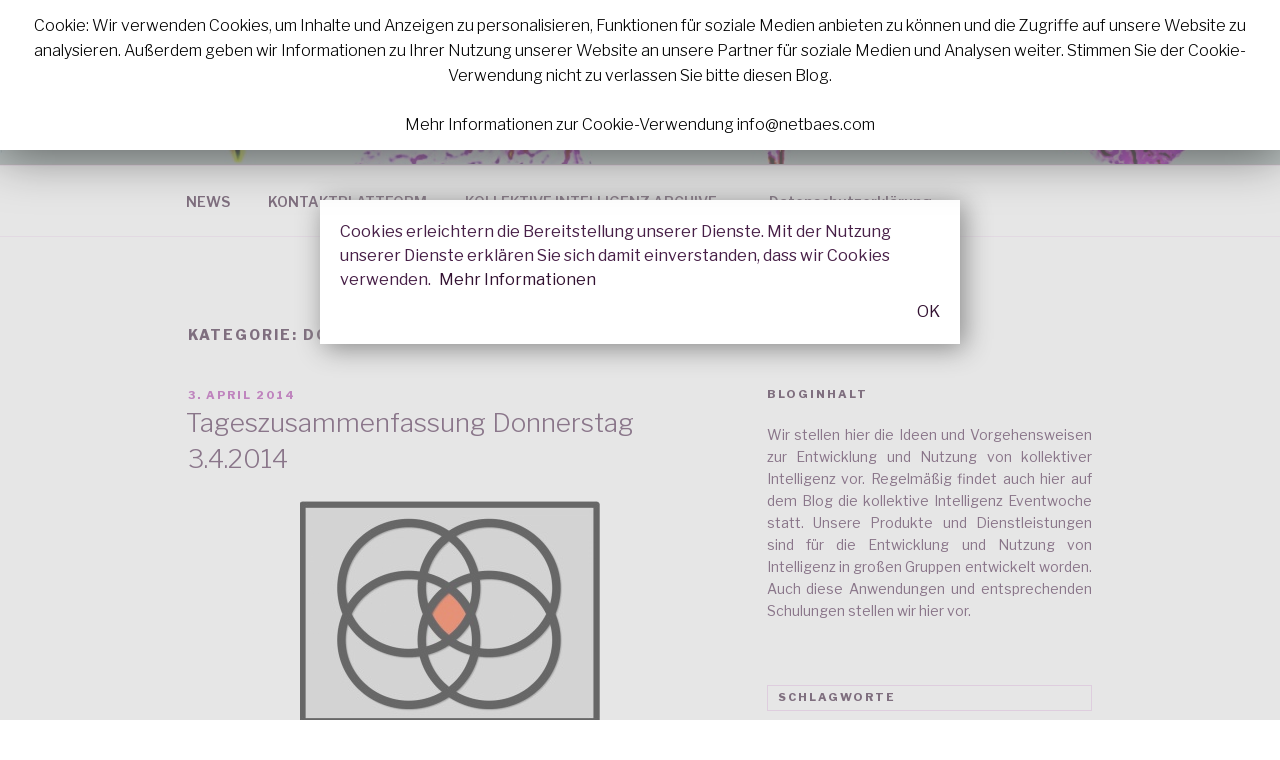

--- FILE ---
content_type: text/html; charset=UTF-8
request_url: http://www.netbaes.org/NETBAESBLOG/category/donnerstag-3-4
body_size: 40883
content:
<!DOCTYPE html>
<html lang="de-DE" class="no-js no-svg">
<head>
<meta charset="UTF-8">
<meta name="viewport" content="width=device-width, initial-scale=1">
<link rel="profile" href="http://gmpg.org/xfn/11">

<script>(function(html){html.className = html.className.replace(/\bno-js\b/,'js')})(document.documentElement);</script>
<title>DONNERSTAG 3.4. &#8211; NETBAES BLOG</title>
<link rel='dns-prefetch' href='//s0.wp.com' />
<link rel='dns-prefetch' href='//fonts.googleapis.com' />
<link rel='dns-prefetch' href='//s.w.org' />
<link href='https://fonts.gstatic.com' crossorigin rel='preconnect' />
<link rel="alternate" type="application/rss+xml" title="NETBAES BLOG &raquo; Feed" href="http://www.netbaes.org/NETBAESBLOG/feed" />
<link rel="alternate" type="application/rss+xml" title="NETBAES BLOG &raquo; Kommentar-Feed" href="http://www.netbaes.org/NETBAESBLOG/comments/feed" />

<link rel="alternate" type="application/rss+xml" title="NETBAES BLOG &raquo; DONNERSTAG 3.4. Kategorie-Feed" href="http://www.netbaes.org/NETBAESBLOG/category/donnerstag-3-4/feed" />
		<script type="text/javascript">
			window._wpemojiSettings = {"baseUrl":"https:\/\/s.w.org\/images\/core\/emoji\/2.4\/72x72\/","ext":".png","svgUrl":"https:\/\/s.w.org\/images\/core\/emoji\/2.4\/svg\/","svgExt":".svg","source":{"concatemoji":"http:\/\/www.netbaes.org\/NETBAESBLOG\/wp-includes\/js\/wp-emoji-release.min.js?ver=4.9.6"}};
			!function(a,b,c){function d(a,b){var c=String.fromCharCode;l.clearRect(0,0,k.width,k.height),l.fillText(c.apply(this,a),0,0);var d=k.toDataURL();l.clearRect(0,0,k.width,k.height),l.fillText(c.apply(this,b),0,0);var e=k.toDataURL();return d===e}function e(a){var b;if(!l||!l.fillText)return!1;switch(l.textBaseline="top",l.font="600 32px Arial",a){case"flag":return!(b=d([55356,56826,55356,56819],[55356,56826,8203,55356,56819]))&&(b=d([55356,57332,56128,56423,56128,56418,56128,56421,56128,56430,56128,56423,56128,56447],[55356,57332,8203,56128,56423,8203,56128,56418,8203,56128,56421,8203,56128,56430,8203,56128,56423,8203,56128,56447]),!b);case"emoji":return b=d([55357,56692,8205,9792,65039],[55357,56692,8203,9792,65039]),!b}return!1}function f(a){var c=b.createElement("script");c.src=a,c.defer=c.type="text/javascript",b.getElementsByTagName("head")[0].appendChild(c)}var g,h,i,j,k=b.createElement("canvas"),l=k.getContext&&k.getContext("2d");for(j=Array("flag","emoji"),c.supports={everything:!0,everythingExceptFlag:!0},i=0;i<j.length;i++)c.supports[j[i]]=e(j[i]),c.supports.everything=c.supports.everything&&c.supports[j[i]],"flag"!==j[i]&&(c.supports.everythingExceptFlag=c.supports.everythingExceptFlag&&c.supports[j[i]]);c.supports.everythingExceptFlag=c.supports.everythingExceptFlag&&!c.supports.flag,c.DOMReady=!1,c.readyCallback=function(){c.DOMReady=!0},c.supports.everything||(h=function(){c.readyCallback()},b.addEventListener?(b.addEventListener("DOMContentLoaded",h,!1),a.addEventListener("load",h,!1)):(a.attachEvent("onload",h),b.attachEvent("onreadystatechange",function(){"complete"===b.readyState&&c.readyCallback()})),g=c.source||{},g.concatemoji?f(g.concatemoji):g.wpemoji&&g.twemoji&&(f(g.twemoji),f(g.wpemoji)))}(window,document,window._wpemojiSettings);
		</script>
		<style type="text/css">
img.wp-smiley,
img.emoji {
	display: inline !important;
	border: none !important;
	box-shadow: none !important;
	height: 1em !important;
	width: 1em !important;
	margin: 0 .07em !important;
	vertical-align: -0.1em !important;
	background: none !important;
	padding: 0 !important;
}
</style>
<link rel='stylesheet' id='podlove-frontend-css-css'  href='http://www.netbaes.org/NETBAESBLOG/wp-content/plugins/podlove-podcasting-plugin-for-wordpress/css/frontend.css?ver=1.0' type='text/css' media='all' />
<link rel='stylesheet' id='podlove-admin-font-css'  href='http://www.netbaes.org/NETBAESBLOG/wp-content/plugins/podlove-podcasting-plugin-for-wordpress/css/admin-font.css?ver=2.8.9' type='text/css' media='all' />
<link rel='stylesheet' id='cookie-law-info-css'  href='http://www.netbaes.org/NETBAESBLOG/wp-content/plugins/cookie-law-info/public/css/cookie-law-info-public.css?ver=1.7.7' type='text/css' media='all' />
<link rel='stylesheet' id='cookie-law-info-gdpr-css'  href='http://www.netbaes.org/NETBAESBLOG/wp-content/plugins/cookie-law-info/public/css/cookie-law-info-gdpr.css?ver=1.7.7' type='text/css' media='all' />
<link rel='stylesheet' id='st-widget-css'  href='http://www.netbaes.org/NETBAESBLOG/wp-content/plugins/share-this/css/style.css?ver=4.9.6' type='text/css' media='all' />
<link rel='stylesheet' id='twentyseventeen-fonts-css'  href='https://fonts.googleapis.com/css?family=Libre+Franklin%3A300%2C300i%2C400%2C400i%2C600%2C600i%2C800%2C800i&#038;subset=latin%2Clatin-ext' type='text/css' media='all' />
<link rel='stylesheet' id='twentyseventeen-style-css'  href='http://www.netbaes.org/NETBAESBLOG/wp-content/themes/twentyseventeen/style.css?ver=4.9.6' type='text/css' media='all' />
<link rel='stylesheet' id='twentyseventeen-block-style-css'  href='http://www.netbaes.org/NETBAESBLOG/wp-content/themes/twentyseventeen/assets/css/blocks.css?ver=1.1' type='text/css' media='all' />
<!--[if lt IE 9]>
<link rel='stylesheet' id='twentyseventeen-ie8-css'  href='http://www.netbaes.org/NETBAESBLOG/wp-content/themes/twentyseventeen/assets/css/ie8.css?ver=1.0' type='text/css' media='all' />
<![endif]-->
<link rel='stylesheet' id='jetpack-widget-social-icons-styles-css'  href='http://www.netbaes.org/NETBAESBLOG/wp-content/plugins/jetpack/modules/widgets/social-icons/social-icons.css?ver=20170506' type='text/css' media='all' />
<link rel='stylesheet' id='suffusion-bbpress-style-css'  href='http://www.netbaes.org/NETBAESBLOG/wp-content/plugins/suffusion-bbpress-pack/include/css/bbpress.css?ver=1.01' type='text/css' media='screen' />
<link rel='stylesheet' id='jetpack_css-css'  href='http://www.netbaes.org/NETBAESBLOG/wp-content/plugins/jetpack/css/jetpack.css?ver=6.1.1' type='text/css' media='all' />
<link rel='stylesheet' id='quick_chat_style_sheet-css'  href='http://www.netbaes.org/NETBAESBLOG/wp-content/plugins/quick-chat/css/quick-chat.css?ver=4.9.6' type='text/css' media='all' />
<!--[if lt IE 8]>
<link rel='stylesheet' id='quick_chat_ie_style_sheet-css'  href='http://www.netbaes.org/NETBAESBLOG/wp-content/plugins/quick-chat/css/quick-chat-ie.css?ver=4.9.6' type='text/css' media='all' />
<![endif]-->
<script type='text/javascript' src='http://www.netbaes.org/NETBAESBLOG/wp-includes/js/jquery/jquery.js?ver=1.12.4'></script>
<script type='text/javascript' src='http://www.netbaes.org/NETBAESBLOG/wp-includes/js/jquery/jquery-migrate.min.js?ver=1.4.1'></script>
<script type='text/javascript'>
/* <![CDATA[ */
var Cli_Data = {"nn_cookie_ids":[],"cookielist":[]};
var log_object = {"ajax_url":"http:\/\/www.netbaes.org\/NETBAESBLOG\/wp-admin\/admin-ajax.php"};
/* ]]> */
</script>
<script type='text/javascript' src='http://www.netbaes.org/NETBAESBLOG/wp-content/plugins/cookie-law-info/public/js/cookie-law-info-public.js?ver=1.7.7'></script>
<script type='text/javascript' src='http://www.netbaes.org/NETBAESBLOG/wp-content/plugins/podlove-podcasting-plugin-for-wordpress/js/frontend.js?ver=2.8.9'></script>
<script type='text/javascript' src='http://www.netbaes.org/NETBAESBLOG/wp-content/plugins/podlove-podcasting-plugin-for-wordpress/lib/modules/podlove_web_player/player_v4/dist/embed.js?ver=2.8.9'></script>
<script type='text/javascript' src='http://www.netbaes.org/NETBAESBLOG/wp-content/plugins/podlove-podcasting-plugin-for-wordpress/lib/modules/podlove_web_player/player_v4/pwp4.js?ver=2.8.9'></script>
<!--[if lt IE 9]>
<script type='text/javascript' src='http://www.netbaes.org/NETBAESBLOG/wp-content/themes/twentyseventeen/assets/js/html5.js?ver=3.7.3'></script>
<![endif]-->
<link rel='https://api.w.org/' href='http://www.netbaes.org/NETBAESBLOG/wp-json/' />
<link rel="EditURI" type="application/rsd+xml" title="RSD" href="http://www.netbaes.org/NETBAESBLOG/xmlrpc.php?rsd" />
<link rel="wlwmanifest" type="application/wlwmanifest+xml" href="http://www.netbaes.org/NETBAESBLOG/wp-includes/wlwmanifest.xml" /> 
<meta name="generator" content="WordPress 4.9.6" />
<script charset="utf-8" type="text/javascript" src="http://w.sharethis.com/button/buttons.js"></script><script type="text/javascript">stLight.options({publisher:'wp.a9de3c9e-6796-4094-9ab2-f1803988847a'});var st_type='wordpress3.5.1';</script><script type="text/javascript">
/* <![CDATA[ */
(function() {
    var s = document.createElement('script');
    var t = document.getElementsByTagName('script')[0];

    s.type = 'text/javascript';
    s.async = true;
    s.src = '//api.flattr.com/js/0.6/load.js?mode=auto&popout=0';

    t.parentNode.insertBefore(s, t);
 })();
/* ]]> */
</script>

<link rel='dns-prefetch' href='//v0.wordpress.com'/>
<link rel='dns-prefetch' href='//jetpack.wordpress.com'/>
<link rel='dns-prefetch' href='//s0.wp.com'/>
<link rel='dns-prefetch' href='//s1.wp.com'/>
<link rel='dns-prefetch' href='//s2.wp.com'/>
<link rel='dns-prefetch' href='//public-api.wordpress.com'/>
<link rel='dns-prefetch' href='//0.gravatar.com'/>
<link rel='dns-prefetch' href='//1.gravatar.com'/>
<link rel='dns-prefetch' href='//2.gravatar.com'/>
	<style type="text/css" id="custom-theme-colors" >
		
/**
 * Twenty Seventeen: Color Patterns
 *
 * Colors are ordered from dark to light.
 */

.colors-custom a:hover,
.colors-custom a:active,
.colors-custom .entry-content a:focus,
.colors-custom .entry-content a:hover,
.colors-custom .entry-summary a:focus,
.colors-custom .entry-summary a:hover,
.colors-custom .comment-content a:focus,
.colors-custom .comment-content a:hover,
.colors-custom .widget a:focus,
.colors-custom .widget a:hover,
.colors-custom .site-footer .widget-area a:focus,
.colors-custom .site-footer .widget-area a:hover,
.colors-custom .posts-navigation a:focus,
.colors-custom .posts-navigation a:hover,
.colors-custom .comment-metadata a:focus,
.colors-custom .comment-metadata a:hover,
.colors-custom .comment-metadata a.comment-edit-link:focus,
.colors-custom .comment-metadata a.comment-edit-link:hover,
.colors-custom .comment-reply-link:focus,
.colors-custom .comment-reply-link:hover,
.colors-custom .widget_authors a:focus strong,
.colors-custom .widget_authors a:hover strong,
.colors-custom .entry-title a:focus,
.colors-custom .entry-title a:hover,
.colors-custom .entry-meta a:focus,
.colors-custom .entry-meta a:hover,
.colors-custom.blog .entry-meta a.post-edit-link:focus,
.colors-custom.blog .entry-meta a.post-edit-link:hover,
.colors-custom.archive .entry-meta a.post-edit-link:focus,
.colors-custom.archive .entry-meta a.post-edit-link:hover,
.colors-custom.search .entry-meta a.post-edit-link:focus,
.colors-custom.search .entry-meta a.post-edit-link:hover,
.colors-custom .page-links a:focus .page-number,
.colors-custom .page-links a:hover .page-number,
.colors-custom .entry-footer a:focus,
.colors-custom .entry-footer a:hover,
.colors-custom .entry-footer .cat-links a:focus,
.colors-custom .entry-footer .cat-links a:hover,
.colors-custom .entry-footer .tags-links a:focus,
.colors-custom .entry-footer .tags-links a:hover,
.colors-custom .post-navigation a:focus,
.colors-custom .post-navigation a:hover,
.colors-custom .pagination a:not(.prev):not(.next):focus,
.colors-custom .pagination a:not(.prev):not(.next):hover,
.colors-custom .comments-pagination a:not(.prev):not(.next):focus,
.colors-custom .comments-pagination a:not(.prev):not(.next):hover,
.colors-custom .logged-in-as a:focus,
.colors-custom .logged-in-as a:hover,
.colors-custom a:focus .nav-title,
.colors-custom a:hover .nav-title,
.colors-custom .edit-link a:focus,
.colors-custom .edit-link a:hover,
.colors-custom .site-info a:focus,
.colors-custom .site-info a:hover,
.colors-custom .widget .widget-title a:focus,
.colors-custom .widget .widget-title a:hover,
.colors-custom .widget ul li a:focus,
.colors-custom .widget ul li a:hover {
	color: hsl( 301, 50%, 0% ); /* base: #000; */
}

.colors-custom .entry-content a,
.colors-custom .entry-summary a,
.colors-custom .comment-content a,
.colors-custom .widget a,
.colors-custom .site-footer .widget-area a,
.colors-custom .posts-navigation a,
.colors-custom .widget_authors a strong {
	-webkit-box-shadow: inset 0 -1px 0 hsl( 301, 50%, 6% ); /* base: rgba(15, 15, 15, 1); */
	box-shadow: inset 0 -1px 0 hsl( 301, 50%, 6% ); /* base: rgba(15, 15, 15, 1); */
}

.colors-custom button,
.colors-custom input[type="button"],
.colors-custom input[type="submit"],
.colors-custom .entry-footer .edit-link a.post-edit-link {
	background-color: hsl( 301, 50%, 13% ); /* base: #222; */
}

.colors-custom input[type="text"]:focus,
.colors-custom input[type="email"]:focus,
.colors-custom input[type="url"]:focus,
.colors-custom input[type="password"]:focus,
.colors-custom input[type="search"]:focus,
.colors-custom input[type="number"]:focus,
.colors-custom input[type="tel"]:focus,
.colors-custom input[type="range"]:focus,
.colors-custom input[type="date"]:focus,
.colors-custom input[type="month"]:focus,
.colors-custom input[type="week"]:focus,
.colors-custom input[type="time"]:focus,
.colors-custom input[type="datetime"]:focus,
.colors-custom .colors-custom input[type="datetime-local"]:focus,
.colors-custom input[type="color"]:focus,
.colors-custom textarea:focus,
.colors-custom button.secondary,
.colors-custom input[type="reset"],
.colors-custom input[type="button"].secondary,
.colors-custom input[type="reset"].secondary,
.colors-custom input[type="submit"].secondary,
.colors-custom a,
.colors-custom .site-title,
.colors-custom .site-title a,
.colors-custom .navigation-top a,
.colors-custom .dropdown-toggle,
.colors-custom .menu-toggle,
.colors-custom .page .panel-content .entry-title,
.colors-custom .page-title,
.colors-custom.page:not(.twentyseventeen-front-page) .entry-title,
.colors-custom .page-links a .page-number,
.colors-custom .comment-metadata a.comment-edit-link,
.colors-custom .comment-reply-link .icon,
.colors-custom h2.widget-title,
.colors-custom mark,
.colors-custom .post-navigation a:focus .icon,
.colors-custom .post-navigation a:hover .icon,
.colors-custom .site-content .site-content-light,
.colors-custom .twentyseventeen-panel .recent-posts .entry-header .edit-link {
	color: hsl( 301, 50%, 13% ); /* base: #222; */
}

.colors-custom .entry-content a:focus,
.colors-custom .entry-content a:hover,
.colors-custom .entry-summary a:focus,
.colors-custom .entry-summary a:hover,
.colors-custom .comment-content a:focus,
.colors-custom .comment-content a:hover,
.colors-custom .widget a:focus,
.colors-custom .widget a:hover,
.colors-custom .site-footer .widget-area a:focus,
.colors-custom .site-footer .widget-area a:hover,
.colors-custom .posts-navigation a:focus,
.colors-custom .posts-navigation a:hover,
.colors-custom .comment-metadata a:focus,
.colors-custom .comment-metadata a:hover,
.colors-custom .comment-metadata a.comment-edit-link:focus,
.colors-custom .comment-metadata a.comment-edit-link:hover,
.colors-custom .comment-reply-link:focus,
.colors-custom .comment-reply-link:hover,
.colors-custom .widget_authors a:focus strong,
.colors-custom .widget_authors a:hover strong,
.colors-custom .entry-title a:focus,
.colors-custom .entry-title a:hover,
.colors-custom .entry-meta a:focus,
.colors-custom .entry-meta a:hover,
.colors-custom.blog .entry-meta a.post-edit-link:focus,
.colors-custom.blog .entry-meta a.post-edit-link:hover,
.colors-custom.archive .entry-meta a.post-edit-link:focus,
.colors-custom.archive .entry-meta a.post-edit-link:hover,
.colors-custom.search .entry-meta a.post-edit-link:focus,
.colors-custom.search .entry-meta a.post-edit-link:hover,
.colors-custom .page-links a:focus .page-number,
.colors-custom .page-links a:hover .page-number,
.colors-custom .entry-footer .cat-links a:focus,
.colors-custom .entry-footer .cat-links a:hover,
.colors-custom .entry-footer .tags-links a:focus,
.colors-custom .entry-footer .tags-links a:hover,
.colors-custom .post-navigation a:focus,
.colors-custom .post-navigation a:hover,
.colors-custom .pagination a:not(.prev):not(.next):focus,
.colors-custom .pagination a:not(.prev):not(.next):hover,
.colors-custom .comments-pagination a:not(.prev):not(.next):focus,
.colors-custom .comments-pagination a:not(.prev):not(.next):hover,
.colors-custom .logged-in-as a:focus,
.colors-custom .logged-in-as a:hover,
.colors-custom a:focus .nav-title,
.colors-custom a:hover .nav-title,
.colors-custom .edit-link a:focus,
.colors-custom .edit-link a:hover,
.colors-custom .site-info a:focus,
.colors-custom .site-info a:hover,
.colors-custom .widget .widget-title a:focus,
.colors-custom .widget .widget-title a:hover,
.colors-custom .widget ul li a:focus,
.colors-custom .widget ul li a:hover {
	-webkit-box-shadow: inset 0 0 0 hsl( 301, 50%, 13% ), 0 3px 0 hsl( 301, 50%, 13% );
	box-shadow: inset 0 0 0 hsl( 301, 50% , 13% ), 0 3px 0 hsl( 301, 50%, 13% );
}

body.colors-custom,
.colors-custom button,
.colors-custom input,
.colors-custom select,
.colors-custom textarea,
.colors-custom h3,
.colors-custom h4,
.colors-custom h6,
.colors-custom label,
.colors-custom .entry-title a,
.colors-custom.twentyseventeen-front-page .panel-content .recent-posts article,
.colors-custom .entry-footer .cat-links a,
.colors-custom .entry-footer .tags-links a,
.colors-custom .format-quote blockquote,
.colors-custom .nav-title,
.colors-custom .comment-body,
.colors-custom .site-content .wp-playlist-light .wp-playlist-current-item .wp-playlist-item-album {
	color: hsl( 301, 40%, 20% ); /* base: #333; */
}

.colors-custom .social-navigation a:hover,
.colors-custom .social-navigation a:focus {
	background: hsl( 301, 40%, 20% ); /* base: #333; */
}

.colors-custom input[type="text"]:focus,
.colors-custom input[type="email"]:focus,
.colors-custom input[type="url"]:focus,
.colors-custom input[type="password"]:focus,
.colors-custom input[type="search"]:focus,
.colors-custom input[type="number"]:focus,
.colors-custom input[type="tel"]:focus,
.colors-custom input[type="range"]:focus,
.colors-custom input[type="date"]:focus,
.colors-custom input[type="month"]:focus,
.colors-custom input[type="week"]:focus,
.colors-custom input[type="time"]:focus,
.colors-custom input[type="datetime"]:focus,
.colors-custom input[type="datetime-local"]:focus,
.colors-custom input[type="color"]:focus,
.colors-custom textarea:focus,
.bypostauthor > .comment-body > .comment-meta > .comment-author .avatar {
	border-color: hsl( 301, 40%, 20% ); /* base: #333; */
}

.colors-custom h2,
.colors-custom blockquote,
.colors-custom input[type="text"],
.colors-custom input[type="email"],
.colors-custom input[type="url"],
.colors-custom input[type="password"],
.colors-custom input[type="search"],
.colors-custom input[type="number"],
.colors-custom input[type="tel"],
.colors-custom input[type="range"],
.colors-custom input[type="date"],
.colors-custom input[type="month"],
.colors-custom input[type="week"],
.colors-custom input[type="time"],
.colors-custom input[type="datetime"],
.colors-custom input[type="datetime-local"],
.colors-custom input[type="color"],
.colors-custom textarea,
.colors-custom .site-description,
.colors-custom .entry-content blockquote.alignleft,
.colors-custom .entry-content blockquote.alignright,
.colors-custom .colors-custom .taxonomy-description,
.colors-custom .site-info a,
.colors-custom .wp-caption,
.colors-custom .gallery-caption {
	color: hsl( 301, 50%, 40% ); /* base: #666; */
}

.colors-custom abbr,
.colors-custom acronym {
	border-bottom-color: hsl( 301, 50%, 40% ); /* base: #666; */
}

.colors-custom h5,
.colors-custom .entry-meta,
.colors-custom .entry-meta a,
.colors-custom.blog .entry-meta a.post-edit-link,
.colors-custom.archive .entry-meta a.post-edit-link,
.colors-custom.search .entry-meta a.post-edit-link,
.colors-custom .nav-subtitle,
.colors-custom .comment-metadata,
.colors-custom .comment-metadata a,
.colors-custom .no-comments,
.colors-custom .comment-awaiting-moderation,
.colors-custom .page-numbers.current,
.colors-custom .page-links .page-number,
.colors-custom .navigation-top .current-menu-item > a,
.colors-custom .navigation-top .current_page_item > a,
.colors-custom .main-navigation a:hover,
.colors-custom .site-content .wp-playlist-light .wp-playlist-current-item .wp-playlist-item-artist {
	color: hsl( 301, 50%, 46% ); /* base: #767676; */
}

.colors-custom button:hover:not( .mejs-container > button ),
.colors-custom button:focus,
.colors-custom input[type="button"]:hover,
.colors-custom input[type="button"]:focus,
.colors-custom input[type="submit"]:hover,
.colors-custom input[type="submit"]:focus,
.colors-custom .entry-footer .edit-link a.post-edit-link:hover,
.colors-custom .entry-footer .edit-link a.post-edit-link:focus,
.colors-custom .social-navigation a,
.colors-custom .prev.page-numbers:focus,
.colors-custom .prev.page-numbers:hover,
.colors-custom .next.page-numbers:focus,
.colors-custom .next.page-numbers:hover,
.colors-custom .site-content .wp-playlist-light .wp-playlist-item:hover,
.colors-custom .site-content .wp-playlist-light .wp-playlist-item:focus {
	background: hsl( 301, 50%, 46% ); /* base: #767676; */
}

.colors-custom button.secondary:hover,
.colors-custom button.secondary:focus,
.colors-custom input[type="reset"]:hover,
.colors-custom input[type="reset"]:focus,
.colors-custom input[type="button"].secondary:hover,
.colors-custom input[type="button"].secondary:focus,
.colors-custom input[type="reset"].secondary:hover,
.colors-custom input[type="reset"].secondary:focus,
.colors-custom input[type="submit"].secondary:hover,
.colors-custom input[type="submit"].secondary:focus,
.colors-custom hr {
	background: hsl( 301, 50%, 73% ); /* base: #bbb; */
}

.colors-custom input[type="text"],
.colors-custom input[type="email"],
.colors-custom input[type="url"],
.colors-custom input[type="password"],
.colors-custom input[type="search"],
.colors-custom input[type="number"],
.colors-custom input[type="tel"],
.colors-custom input[type="range"],
.colors-custom input[type="date"],
.colors-custom input[type="month"],
.colors-custom input[type="week"],
.colors-custom input[type="time"],
.colors-custom input[type="datetime"],
.colors-custom input[type="datetime-local"],
.colors-custom input[type="color"],
.colors-custom textarea,
.colors-custom select,
.colors-custom fieldset,
.colors-custom .widget .tagcloud a:hover,
.colors-custom .widget .tagcloud a:focus,
.colors-custom .widget.widget_tag_cloud a:hover,
.colors-custom .widget.widget_tag_cloud a:focus,
.colors-custom .wp_widget_tag_cloud a:hover,
.colors-custom .wp_widget_tag_cloud a:focus {
	border-color: hsl( 301, 50%, 73% ); /* base: #bbb; */
}

.colors-custom thead th {
	border-bottom-color: hsl( 301, 50%, 73% ); /* base: #bbb; */
}

.colors-custom .entry-footer .cat-links .icon,
.colors-custom .entry-footer .tags-links .icon {
	color: hsl( 301, 50%, 73% ); /* base: #bbb; */
}

.colors-custom button.secondary,
.colors-custom input[type="reset"],
.colors-custom input[type="button"].secondary,
.colors-custom input[type="reset"].secondary,
.colors-custom input[type="submit"].secondary,
.colors-custom .prev.page-numbers,
.colors-custom .next.page-numbers {
	background-color: hsl( 301, 50%, 87% ); /* base: #ddd; */
}

.colors-custom .widget .tagcloud a,
.colors-custom .widget.widget_tag_cloud a,
.colors-custom .wp_widget_tag_cloud a {
	border-color: hsl( 301, 50%, 87% ); /* base: #ddd; */
}

.colors-custom.twentyseventeen-front-page article:not(.has-post-thumbnail):not(:first-child),
.colors-custom .widget ul li {
	border-top-color: hsl( 301, 50%, 87% ); /* base: #ddd; */
}

.colors-custom .widget ul li {
	border-bottom-color: hsl( 301, 50%, 87% ); /* base: #ddd; */
}

.colors-custom pre,
.colors-custom mark,
.colors-custom ins {
	background: hsl( 301, 50%, 93% ); /* base: #eee; */
}

.colors-custom .navigation-top,
.colors-custom .main-navigation > div > ul,
.colors-custom .pagination,
.colors-custom .comments-pagination,
.colors-custom .entry-footer,
.colors-custom .site-footer {
	border-top-color: hsl( 301, 50%, 93% ); /* base: #eee; */
}

.colors-custom .navigation-top,
.colors-custom .main-navigation li,
.colors-custom .entry-footer,
.colors-custom .single-featured-image-header,
.colors-custom .site-content .wp-playlist-light .wp-playlist-item,
.colors-custom tr {
	border-bottom-color: hsl( 301, 50%, 93% ); /* base: #eee; */
}

.colors-custom .site-content .wp-playlist-light {
	border-color: hsl( 301, 50%, 93% ); /* base: #eee; */
}

.colors-custom .site-header,
.colors-custom .single-featured-image-header {
	background-color: hsl( 301, 50%, 98% ); /* base: #fafafa; */
}

.colors-custom button,
.colors-custom input[type="button"],
.colors-custom input[type="submit"],
.colors-custom .entry-footer .edit-link a.post-edit-link,
.colors-custom .social-navigation a,
.colors-custom .site-content .wp-playlist-light a.wp-playlist-caption:hover,
.colors-custom .site-content .wp-playlist-light .wp-playlist-item:hover a,
.colors-custom .site-content .wp-playlist-light .wp-playlist-item:focus a,
.colors-custom .site-content .wp-playlist-light .wp-playlist-item:hover,
.colors-custom .site-content .wp-playlist-light .wp-playlist-item:focus,
.colors-custom .prev.page-numbers:focus,
.colors-custom .prev.page-numbers:hover,
.colors-custom .next.page-numbers:focus,
.colors-custom .next.page-numbers:hover,
.colors-custom.has-header-image .site-title,
.colors-custom.has-header-video .site-title,
.colors-custom.has-header-image .site-title a,
.colors-custom.has-header-video .site-title a,
.colors-custom.has-header-image .site-description,
.colors-custom.has-header-video .site-description {
	color: hsl( 301, 50%, 100% ); /* base: #fff; */
}

body.colors-custom,
.colors-custom .navigation-top,
.colors-custom .main-navigation ul {
	background: hsl( 301, 50%, 100% ); /* base: #fff; */
}

.colors-custom .widget ul li a,
.colors-custom .site-footer .widget-area ul li a {
	-webkit-box-shadow: inset 0 -1px 0 hsl( 301, 50%, 100% ); /* base: rgba(255, 255, 255, 1); */
	box-shadow: inset 0 -1px 0 hsl( 301, 50%, 100% );  /* base: rgba(255, 255, 255, 1); */
}

.colors-custom .menu-toggle,
.colors-custom .menu-toggle:hover,
.colors-custom .menu-toggle:focus,
.colors-custom .menu .dropdown-toggle,
.colors-custom .menu-scroll-down,
.colors-custom .menu-scroll-down:hover,
.colors-custom .menu-scroll-down:focus {
	background-color: transparent;
}

.colors-custom .widget .tagcloud a,
.colors-custom .widget .tagcloud a:focus,
.colors-custom .widget .tagcloud a:hover,
.colors-custom .widget.widget_tag_cloud a,
.colors-custom .widget.widget_tag_cloud a:focus,
.colors-custom .widget.widget_tag_cloud a:hover,
.colors-custom .wp_widget_tag_cloud a,
.colors-custom .wp_widget_tag_cloud a:focus,
.colors-custom .wp_widget_tag_cloud a:hover,
.colors-custom .entry-footer .edit-link a.post-edit-link:focus,
.colors-custom .entry-footer .edit-link a.post-edit-link:hover {
	-webkit-box-shadow: none !important;
	box-shadow: none !important;
}

/* Reset non-customizable hover styling for links */
.colors-custom .entry-content a:hover,
.colors-custom .entry-content a:focus,
.colors-custom .entry-summary a:hover,
.colors-custom .entry-summary a:focus,
.colors-custom .comment-content a:focus,
.colors-custom .comment-content a:hover,
.colors-custom .widget a:hover,
.colors-custom .widget a:focus,
.colors-custom .site-footer .widget-area a:hover,
.colors-custom .site-footer .widget-area a:focus,
.colors-custom .posts-navigation a:hover,
.colors-custom .posts-navigation a:focus,
.colors-custom .widget_authors a:hover strong,
.colors-custom .widget_authors a:focus strong {
	-webkit-box-shadow: inset 0 0 0 rgba(0, 0, 0, 0), 0 3px 0 rgba(0, 0, 0, 1);
	box-shadow: inset 0 0 0 rgba(0, 0, 0, 0), 0 3px 0 rgba(0, 0, 0, 1);
}

.colors-custom .gallery-item a,
.colors-custom .gallery-item a:hover,
.colors-custom .gallery-item a:focus {
	-webkit-box-shadow: none;
	box-shadow: none;
}

@media screen and (min-width: 48em) {

	.colors-custom .nav-links .nav-previous .nav-title .icon,
	.colors-custom .nav-links .nav-next .nav-title .icon {
		color: hsl( 301, 50%, 20% ); /* base: #222; */
	}

	.colors-custom .main-navigation li li:hover,
	.colors-custom .main-navigation li li.focus {
		background: hsl( 301, 50%, 46% ); /* base: #767676; */
	}

	.colors-custom .navigation-top .menu-scroll-down {
		color: hsl( 301, 50%, 46% ); /* base: #767676; */;
	}

	.colors-custom abbr[title] {
		border-bottom-color: hsl( 301, 50%, 46% ); /* base: #767676; */;
	}

	.colors-custom .main-navigation ul ul {
		border-color: hsl( 301, 50%, 73% ); /* base: #bbb; */
		background: hsl( 301, 50%, 100% ); /* base: #fff; */
	}

	.colors-custom .main-navigation ul li.menu-item-has-children:before,
	.colors-custom .main-navigation ul li.page_item_has_children:before {
		border-bottom-color: hsl( 301, 50%, 73% ); /* base: #bbb; */
	}

	.colors-custom .main-navigation ul li.menu-item-has-children:after,
	.colors-custom .main-navigation ul li.page_item_has_children:after {
		border-bottom-color: hsl( 301, 50%, 100% ); /* base: #fff; */
	}

	.colors-custom .main-navigation li li.focus > a,
	.colors-custom .main-navigation li li:focus > a,
	.colors-custom .main-navigation li li:hover > a,
	.colors-custom .main-navigation li li a:hover,
	.colors-custom .main-navigation li li a:focus,
	.colors-custom .main-navigation li li.current_page_item a:hover,
	.colors-custom .main-navigation li li.current-menu-item a:hover,
	.colors-custom .main-navigation li li.current_page_item a:focus,
	.colors-custom .main-navigation li li.current-menu-item a:focus {
		color: hsl( 301, 50%, 100% ); /* base: #fff; */
	}
}	</style>
			<script type="text/javascript">
			var cli_flush_cache=2;
		</script>
				<style id="twentyseventeen-custom-header-styles" type="text/css">
				.site-title a,
		.colors-dark .site-title a,
		.colors-custom .site-title a,
		body.has-header-image .site-title a,
		body.has-header-video .site-title a,
		body.has-header-image.colors-dark .site-title a,
		body.has-header-video.colors-dark .site-title a,
		body.has-header-image.colors-custom .site-title a,
		body.has-header-video.colors-custom .site-title a,
		.site-description,
		.colors-dark .site-description,
		.colors-custom .site-description,
		body.has-header-image .site-description,
		body.has-header-video .site-description,
		body.has-header-image.colors-dark .site-description,
		body.has-header-video.colors-dark .site-description,
		body.has-header-image.colors-custom .site-description,
		body.has-header-video.colors-custom .site-description {
			color: #000000;
		}
		</style>
		</head>

<body class="archive category category-donnerstag-3-4 category-293 group-blog hfeed has-header-image has-sidebar page-two-column colors-custom">
<div id="page" class="site">
	<a class="skip-link screen-reader-text" href="#content">Zum Inhalt springen</a>

	<header id="masthead" class="site-header" role="banner">

		<div class="custom-header">

		<div class="custom-header-media">
			<div id="wp-custom-header" class="wp-custom-header"><img src="http://www.netbaes.org/NETBAESBLOG/wp-content/uploads/2015/02/Folie3.jpg" width="1280" height="720" alt="NETBAES BLOG" srcset="http://www.netbaes.org/NETBAESBLOG/wp-content/uploads/2015/02/Folie3.jpg 1280w, http://www.netbaes.org/NETBAESBLOG/wp-content/uploads/2015/02/Folie3-300x169.jpg 300w, http://www.netbaes.org/NETBAESBLOG/wp-content/uploads/2015/02/Folie3-1024x576.jpg 1024w" sizes="100vw" /></div>		</div>

	<div class="site-branding">
	<div class="wrap">

		
		<div class="site-branding-text">
							<p class="site-title"><a href="http://www.netbaes.org/NETBAESBLOG/" rel="home">NETBAES BLOG</a></p>
			
							<p class="site-description">11. kollektive Intelligenz Eventwoche in Vorbereitung</p>
					</div><!-- .site-branding-text -->

		
	</div><!-- .wrap -->
</div><!-- .site-branding -->

</div><!-- .custom-header -->

					<div class="navigation-top">
				<div class="wrap">
					<nav id="site-navigation" class="main-navigation" role="navigation" aria-label="Oberes Menü">
	<button class="menu-toggle" aria-controls="top-menu" aria-expanded="false">
		<svg class="icon icon-bars" aria-hidden="true" role="img"> <use href="#icon-bars" xlink:href="#icon-bars"></use> </svg><svg class="icon icon-close" aria-hidden="true" role="img"> <use href="#icon-close" xlink:href="#icon-close"></use> </svg>Menü	</button>

	<div class="menu-menue-neu-container"><ul id="top-menu" class="menu"><li id="menu-item-75713" class="menu-item menu-item-type-taxonomy menu-item-object-category menu-item-75713"><a href="http://www.netbaes.org/NETBAESBLOG/category/kollektive-intelligenz-news">NEWS</a></li>
<li id="menu-item-75862" class="menu-item menu-item-type-taxonomy menu-item-object-category menu-item-75862"><a href="http://www.netbaes.org/NETBAESBLOG/category/kontaktplattform">KONTAKTPLATTFORM</a></li>
<li id="menu-item-7978" class="menu-item menu-item-type-taxonomy menu-item-object-category current-menu-ancestor menu-item-has-children menu-item-7978"><a href="http://www.netbaes.org/NETBAESBLOG/category/kollektive-intelligenz-archive">KOLLEKTIVE INTELLIGENZ ARCHIVE<svg class="icon icon-angle-down" aria-hidden="true" role="img"> <use href="#icon-angle-down" xlink:href="#icon-angle-down"></use> </svg></a>
<ul class="sub-menu">
	<li id="menu-item-7956" class="menu-item menu-item-type-taxonomy menu-item-object-category menu-item-7956"><a href="http://www.netbaes.org/NETBAESBLOG/category/1-kollektive-intelligenz-eventwoche">1. EVENTWOCHE</a></li>
	<li id="menu-item-7957" class="menu-item menu-item-type-taxonomy menu-item-object-category menu-item-7957"><a href="http://www.netbaes.org/NETBAESBLOG/category/2-kollektive-intelligenz-eventwoche">2. EVENTWOCHE</a></li>
	<li id="menu-item-7958" class="menu-item menu-item-type-taxonomy menu-item-object-category menu-item-7958"><a href="http://www.netbaes.org/NETBAESBLOG/category/3-kollektive-intelligenz-eventwoche">3. EVENTWOCHE</a></li>
	<li id="menu-item-8778" class="menu-item menu-item-type-taxonomy menu-item-object-category menu-item-has-children menu-item-8778"><a href="http://www.netbaes.org/NETBAESBLOG/category/4-eventwoche">4. EVENTWOCHE<svg class="icon icon-angle-down" aria-hidden="true" role="img"> <use href="#icon-angle-down" xlink:href="#icon-angle-down"></use> </svg></a>
	<ul class="sub-menu">
		<li id="menu-item-8257" class="menu-item menu-item-type-taxonomy menu-item-object-category menu-item-8257"><a href="http://www.netbaes.org/NETBAESBLOG/category/montag-28-1">MONTAG 28.1.</a></li>
		<li id="menu-item-8253" class="menu-item menu-item-type-taxonomy menu-item-object-category menu-item-8253"><a href="http://www.netbaes.org/NETBAESBLOG/category/dienstag-29-1">DIENSTAG 29.1.</a></li>
		<li id="menu-item-8256" class="menu-item menu-item-type-taxonomy menu-item-object-category menu-item-8256"><a href="http://www.netbaes.org/NETBAESBLOG/category/mittwoch-30-1">MITTWOCH 30.1.</a></li>
		<li id="menu-item-8254" class="menu-item menu-item-type-taxonomy menu-item-object-category menu-item-8254"><a href="http://www.netbaes.org/NETBAESBLOG/category/donnerstag-31-1">DONNERSTAG 31.1.</a></li>
		<li id="menu-item-8255" class="menu-item menu-item-type-taxonomy menu-item-object-category menu-item-8255"><a href="http://www.netbaes.org/NETBAESBLOG/category/freitag-1-2">FREITAG 1.2.</a></li>
	</ul>
</li>
	<li id="menu-item-8779" class="menu-item menu-item-type-taxonomy menu-item-object-category menu-item-has-children menu-item-8779"><a href="http://www.netbaes.org/NETBAESBLOG/category/5-kollektive-intelligenz-eventwoche-2">5. EVENTWOCHE<svg class="icon icon-angle-down" aria-hidden="true" role="img"> <use href="#icon-angle-down" xlink:href="#icon-angle-down"></use> </svg></a>
	<ul class="sub-menu">
		<li id="menu-item-71723" class="menu-item menu-item-type-taxonomy menu-item-object-category menu-item-71723"><a href="http://www.netbaes.org/NETBAESBLOG/category/montag-22-4">MONTAG 22.4.</a></li>
		<li id="menu-item-71719" class="menu-item menu-item-type-taxonomy menu-item-object-category menu-item-71719"><a href="http://www.netbaes.org/NETBAESBLOG/category/dienstag-23-4">DIENSTAG 23.4.</a></li>
		<li id="menu-item-71722" class="menu-item menu-item-type-taxonomy menu-item-object-category menu-item-71722"><a href="http://www.netbaes.org/NETBAESBLOG/category/mittwoch-24-4">MITTWOCH 24.4.</a></li>
		<li id="menu-item-71720" class="menu-item menu-item-type-taxonomy menu-item-object-category menu-item-71720"><a href="http://www.netbaes.org/NETBAESBLOG/category/donnerstag-25-4">DONNERSTAG 25.4.</a></li>
		<li id="menu-item-71721" class="menu-item menu-item-type-taxonomy menu-item-object-category menu-item-71721"><a href="http://www.netbaes.org/NETBAESBLOG/category/freitag-26-4">FREITAG 26.4.</a></li>
	</ul>
</li>
	<li id="menu-item-74000" class="menu-item menu-item-type-taxonomy menu-item-object-category menu-item-has-children menu-item-74000"><a href="http://www.netbaes.org/NETBAESBLOG/category/6-kollektive-intelligenz-eventwoche-2">6. KOLLEKTIVE INTELLIGENZ EVENTWOCHE<svg class="icon icon-angle-down" aria-hidden="true" role="img"> <use href="#icon-angle-down" xlink:href="#icon-angle-down"></use> </svg></a>
	<ul class="sub-menu">
		<li id="menu-item-74005" class="menu-item menu-item-type-taxonomy menu-item-object-category menu-item-74005"><a href="http://www.netbaes.org/NETBAESBLOG/category/montag-21-10">MONTAG 21.10.</a></li>
		<li id="menu-item-74001" class="menu-item menu-item-type-taxonomy menu-item-object-category menu-item-74001"><a href="http://www.netbaes.org/NETBAESBLOG/category/dienstag-22-10">DIENSTAG 22.10.</a></li>
		<li id="menu-item-74006" class="menu-item menu-item-type-taxonomy menu-item-object-category menu-item-74006"><a href="http://www.netbaes.org/NETBAESBLOG/category/mittwoch-23-10">MITTWOCH 23.10.</a></li>
		<li id="menu-item-74002" class="menu-item menu-item-type-taxonomy menu-item-object-category menu-item-74002"><a href="http://www.netbaes.org/NETBAESBLOG/category/donnerstag-24-10">DONNERSTAG 24.10.</a></li>
		<li id="menu-item-74003" class="menu-item menu-item-type-taxonomy menu-item-object-category menu-item-74003"><a href="http://www.netbaes.org/NETBAESBLOG/category/freitag-25-10">FREITAG 25.10.</a></li>
		<li id="menu-item-74014" class="menu-item menu-item-type-taxonomy menu-item-object-category menu-item-74014"><a href="http://www.netbaes.org/NETBAESBLOG/category/open-innovation-referenten">REFERENTEN</a></li>
	</ul>
</li>
	<li id="menu-item-74537" class="menu-item menu-item-type-taxonomy menu-item-object-category current-menu-ancestor current-menu-parent menu-item-has-children menu-item-74537"><a href="http://www.netbaes.org/NETBAESBLOG/category/7-kollektive-intelligenz-eventwoche-2">7. KOLLEKTIVE INTELLIGENZ EVENTWOCHE<svg class="icon icon-angle-down" aria-hidden="true" role="img"> <use href="#icon-angle-down" xlink:href="#icon-angle-down"></use> </svg></a>
	<ul class="sub-menu">
		<li id="menu-item-74557" class="menu-item menu-item-type-taxonomy menu-item-object-category menu-item-74557"><a href="http://www.netbaes.org/NETBAESBLOG/category/programm">PROGRAMM</a></li>
		<li id="menu-item-74605" class="menu-item menu-item-type-taxonomy menu-item-object-category menu-item-74605"><a href="http://www.netbaes.org/NETBAESBLOG/category/referenten-7-kollektive-intelligenz-eventwoche">REFERENTEN 7. KOLLEKTIVE INTELLIGENZ EVENTWOCHE</a></li>
		<li id="menu-item-74601" class="menu-item menu-item-type-taxonomy menu-item-object-category menu-item-74601"><a href="http://www.netbaes.org/NETBAESBLOG/category/montag-31-3">MONTAG 31.3.</a></li>
		<li id="menu-item-74602" class="menu-item menu-item-type-taxonomy menu-item-object-category menu-item-74602"><a href="http://www.netbaes.org/NETBAESBLOG/category/dienstag-1-4">DIENSTAG 1.4.</a></li>
		<li id="menu-item-74600" class="menu-item menu-item-type-taxonomy menu-item-object-category menu-item-74600"><a href="http://www.netbaes.org/NETBAESBLOG/category/mittwoch-2-4">MITTWOCH 2.4.</a></li>
		<li id="menu-item-74603" class="menu-item menu-item-type-taxonomy menu-item-object-category current-menu-item menu-item-74603"><a href="http://www.netbaes.org/NETBAESBLOG/category/donnerstag-3-4">DONNERSTAG 3.4.</a></li>
		<li id="menu-item-74604" class="menu-item menu-item-type-taxonomy menu-item-object-category menu-item-74604"><a href="http://www.netbaes.org/NETBAESBLOG/category/freitag-4-4">FREITAG 4.4.</a></li>
	</ul>
</li>
	<li id="menu-item-75712" class="menu-item menu-item-type-taxonomy menu-item-object-category menu-item-has-children menu-item-75712"><a href="http://www.netbaes.org/NETBAESBLOG/category/8-kollektive-intelligenz-eventwoche">8. KOLLEKTIVE INTELLIGENZ EVENTWOCHE<svg class="icon icon-angle-down" aria-hidden="true" role="img"> <use href="#icon-angle-down" xlink:href="#icon-angle-down"></use> </svg></a>
	<ul class="sub-menu">
		<li id="menu-item-75320" class="menu-item menu-item-type-taxonomy menu-item-object-category menu-item-75320"><a href="http://www.netbaes.org/NETBAESBLOG/category/programm-8-kollektive-intelligenz-eventwoche">PROGRAMM 8. EVENTWOCHE</a></li>
		<li id="menu-item-75321" class="menu-item menu-item-type-taxonomy menu-item-object-category menu-item-75321"><a href="http://www.netbaes.org/NETBAESBLOG/category/referenten-8-kollektive-intelligenz-eventwoche">REFERENTEN 8. EVENTWOCHE</a></li>
		<li id="menu-item-75315" class="menu-item menu-item-type-taxonomy menu-item-object-category menu-item-75315"><a href="http://www.netbaes.org/NETBAESBLOG/category/montag-1-12">MONTAG 1.12.</a></li>
		<li id="menu-item-75317" class="menu-item menu-item-type-taxonomy menu-item-object-category menu-item-75317"><a href="http://www.netbaes.org/NETBAESBLOG/category/dienstag-2-12">DIENSTAG 2.12.</a></li>
		<li id="menu-item-75314" class="menu-item menu-item-type-taxonomy menu-item-object-category menu-item-75314"><a href="http://www.netbaes.org/NETBAESBLOG/category/mittwoch-3-12">MITTWOCH 3.12.</a></li>
		<li id="menu-item-75318" class="menu-item menu-item-type-taxonomy menu-item-object-category menu-item-75318"><a href="http://www.netbaes.org/NETBAESBLOG/category/donnerstag-4-12">DONNERSTAG 4.12.</a></li>
		<li id="menu-item-75319" class="menu-item menu-item-type-taxonomy menu-item-object-category menu-item-75319"><a href="http://www.netbaes.org/NETBAESBLOG/category/freitag-5-12">FREITAG 5.12.</a></li>
	</ul>
</li>
	<li id="menu-item-75754" class="menu-item menu-item-type-taxonomy menu-item-object-category menu-item-75754"><a href="http://www.netbaes.org/NETBAESBLOG/category/9-kollektive-intelligenz-eventwoche">9. KOLLEKTIVE INTELLIGENZ EVENTWOCHE</a></li>
</ul>
</li>
<li id="menu-item-76060" class="menu-item menu-item-type-post_type menu-item-object-post menu-item-76060"><a href="http://www.netbaes.org/NETBAESBLOG/datenschutzerklaerung">Datenschutzerklärung</a></li>
</ul></div>
	</nav><!-- #site-navigation -->
				</div><!-- .wrap -->
			</div><!-- .navigation-top -->
		
	</header><!-- #masthead -->

	
	<div class="site-content-contain">
		<div id="content" class="site-content">

<div class="wrap">

			<header class="page-header">
			<h1 class="page-title">Kategorie: DONNERSTAG 3.4.</h1>		</header><!-- .page-header -->
	
	<div id="primary" class="content-area">
		<main id="main" class="site-main" role="main">

					
<article id="post-74938" class="post-74938 post type-post status-publish format-standard hentry category-7-kollektive-intelligenz-eventwoche-2 category-donnerstag-3-4">
		<header class="entry-header">
		<div class="entry-meta"><span class="screen-reader-text">Veröffentlicht am</span> <a href="http://www.netbaes.org/NETBAESBLOG/tageszusammenfassung-donnerstag-3-4-2014" rel="bookmark"><time class="entry-date published" datetime="2014-04-03T17:07:40+01:00">3. April 2014</time><time class="updated" datetime="2014-10-10T15:38:52+01:00">10. Oktober 2014</time></a></div><!-- .entry-meta --><h2 class="entry-title"><a href="http://www.netbaes.org/NETBAESBLOG/tageszusammenfassung-donnerstag-3-4-2014" rel="bookmark">Tageszusammenfassung Donnerstag 3.4.2014</a></h2>	</header><!-- .entry-header -->

	
	<div class="entry-content">
		<p><a href="http://www.netbaes.org/NETBAESBLOG/wp-content/uploads/2013/10/Netbaes.logos_.444.jpg"><img data-attachment-id="74205" data-permalink="http://www.netbaes.org/NETBAESBLOG/easy-cowork/netbaes-logos-444" data-orig-file="http://www.netbaes.org/NETBAESBLOG/wp-content/uploads/2013/10/Netbaes.logos_.444.jpg" data-orig-size="960,720" data-comments-opened="1" data-image-meta="{&quot;aperture&quot;:&quot;0&quot;,&quot;credit&quot;:&quot;&quot;,&quot;camera&quot;:&quot;&quot;,&quot;caption&quot;:&quot;&quot;,&quot;created_timestamp&quot;:&quot;0&quot;,&quot;copyright&quot;:&quot;&quot;,&quot;focal_length&quot;:&quot;0&quot;,&quot;iso&quot;:&quot;0&quot;,&quot;shutter_speed&quot;:&quot;0&quot;,&quot;title&quot;:&quot;&quot;}" data-image-title="Netbaes.logos.444" data-image-description="" data-medium-file="http://www.netbaes.org/NETBAESBLOG/wp-content/uploads/2013/10/Netbaes.logos_.444-300x225.jpg" data-large-file="http://www.netbaes.org/NETBAESBLOG/wp-content/uploads/2013/10/Netbaes.logos_.444.jpg" class="aligncenter size-medium wp-image-74205" alt="Netbaes.logos.444" src="http://www.netbaes.org/NETBAESBLOG/wp-content/uploads/2013/10/Netbaes.logos_.444-300x225.jpg" width="300" height="225" srcset="http://www.netbaes.org/NETBAESBLOG/wp-content/uploads/2013/10/Netbaes.logos_.444-300x225.jpg 300w, http://www.netbaes.org/NETBAESBLOG/wp-content/uploads/2013/10/Netbaes.logos_.444-600x450.jpg 600w, http://www.netbaes.org/NETBAESBLOG/wp-content/uploads/2013/10/Netbaes.logos_.444.jpg 960w" sizes="(max-width: 300px) 100vw, 300px" /></a></p>
<p><span style="font-family: arial,helvetica,sans-serif; font-size: large; color: #ff0000;"><strong>Trends der Shareconomy</strong></span></p>
<p>&nbsp;</p>
<p><span style="font-size: medium;"><strong><span style="font-family: arial,helvetica,sans-serif;">Drei Beispiele der Trends in der Shareconomy</span></strong></span></p>
<p><span style="font-family: arial,helvetica,sans-serif;"><strong><span style="font-size: medium;">Sind die üblichen Denkmodelle der BWL auf die Shareconomy anwendbar?</span></strong></span></p>
<p><span style="font-family: arial,helvetica,sans-serif;">Eine einfache Antwort: JA! Und es sind viele Bereiche der BWL weiter zu entwickeln. Nur eine sture Anwendung der BWL wird den Kunden, den Märkten und insbesondere dem Modell nicht gerecht. Herr Hildebrandt hat ausgewählte Bereiche vorgestellt und aufgezeigt, wie sie sich durch die Shareconomy verändern. Wieso ist das ein Trend? Weil in den ersten Jahren der Shareconomy sich viele Ideen ohne den notwendigen BWL-Hintergrund entwickelt haben. Jetzt wird diese wichtige Voraussetzung nachgeholt.</span></p>
<p><span style="font-family: arial,helvetica,sans-serif; font-size: medium;"><strong>Share your mind – hin zu lebendigen Arbeitswelten</strong></span></p>
<p><span style="font-family: arial,helvetica,sans-serif;">Zu oft wird bei der Shareconomy an den Konsum oder den Konsumenten gedacht. Dass sich auch neue Ideen und Modelle in der Geschäftswelt entwickelt haben und neue Märkte gestalten, wird oft nicht gesehen. Das Beispiel von Frau Kelbch ist ein Beispiel dafür. Büroraum und Arbeitsumfeld teilen ist eigentlich sehr naheliegend, dennoch eher selten anzutreffen. Das Teilen in der Geschäftswelt braucht offensichtlich mehr als nur die Befriedigung eines Bedürfnisses. Das steife, kantige Ego vieler Geschäftsleute muss weich werden. Die Referentin hat hierfür ihre Methoden geschaffen. Ein Ansatz, der sich hoffentlicht durchsetzt.</span></p>
<p><span style="font-family: arial,helvetica,sans-serif; font-size: medium;"><strong>Sharing von niedrigwertigen Gebrauchsgütern!</strong></span></p>
<p><span style="font-family: arial,helvetica,sans-serif;">Früh waren die niedrigwertigen Gebrauchsgütern ein wichtiger Teil der Shareconomy. Auch heute stellen sie noch einen großen Teil der Märkte dar. Wie schon gesagt, wurde übersehen, dass die Qualität der Abläufe und Organisationsmodelle stimmen muss. Hier hat Frau Keller in ihrem Chat aufgezeigt, dass das Nachdenken über das eigene Unternehmen und die dazu gehörenden Prozesse sehr wichtig ist. Kritisches Denken über die Abläufe in der Shareconamy ist ein wichtiger Trend, der die Idee schützt und zum weiteren Erfolg führt. Der Chat gibt sehr wichtige Impulse an die Personen weiter, die noch dem reinem Idealismus verschrieben sind.</span></p>
<p>&nbsp;</p>
<p><span style="font-size: medium;"><strong><span style="font-family: arial,helvetica,sans-serif;">Es geht nichts verloren!</span></strong></span></p>
<p><span style="font-family: arial,helvetica,sans-serif;">Jeder Chat und jede Präsentation wird hier auf dem Blog archiviert. Oben rechts finden Sie die älteren Inhalte der kollektiven Intelligenz Eventwochen. Sie haben aber immer noch ihre Gültigkeit. Oben links wird alles aus dieser Woche hinterlegt. Wer darüber hinaus Informationen sucht, schreibt an: <a href="mailto:info@netbaes.com">info@netbaes.com</a>  Wir helfen gerne weiter. </span></p>
<p><span style="font-family: arial,helvetica,sans-serif;">Netbaes</span></p>
<p><span style="font-family: arial,helvetica,sans-serif;">3.4.2014</span></p>
<p class="no-break"><span class='st_facebook' st_title='Tageszusammenfassung Donnerstag 3.4.2014' st_url='http://www.netbaes.org/NETBAESBLOG/tageszusammenfassung-donnerstag-3-4-2014'></span><span class='st_twitter' st_title='Tageszusammenfassung Donnerstag 3.4.2014' st_url='http://www.netbaes.org/NETBAESBLOG/tageszusammenfassung-donnerstag-3-4-2014'></span><span class='st_linkedin' st_title='Tageszusammenfassung Donnerstag 3.4.2014' st_url='http://www.netbaes.org/NETBAESBLOG/tageszusammenfassung-donnerstag-3-4-2014'></span><span class='st_email' st_title='Tageszusammenfassung Donnerstag 3.4.2014' st_url='http://www.netbaes.org/NETBAESBLOG/tageszusammenfassung-donnerstag-3-4-2014'></span><span class='st_sharethis' st_title='Tageszusammenfassung Donnerstag 3.4.2014' st_url='http://www.netbaes.org/NETBAESBLOG/tageszusammenfassung-donnerstag-3-4-2014'></span><span class='st_plusone' st_title='Tageszusammenfassung Donnerstag 3.4.2014' st_url='http://www.netbaes.org/NETBAESBLOG/tageszusammenfassung-donnerstag-3-4-2014'></span><span class='st_pinterest' st_title='Tageszusammenfassung Donnerstag 3.4.2014' st_url='http://www.netbaes.org/NETBAESBLOG/tageszusammenfassung-donnerstag-3-4-2014'></span></p>	</div><!-- .entry-content -->

	
</article><!-- #post-74938 -->

<article id="post-74942" class="post-74942 post type-post status-publish format-standard hentry category-donnerstag-3-4">
		<header class="entry-header">
		<div class="entry-meta"><span class="screen-reader-text">Veröffentlicht am</span> <a href="http://www.netbaes.org/NETBAESBLOG/chat-protokoll-sharing-von-niedrigwertigen-gebrauchsguetern" rel="bookmark"><time class="entry-date published" datetime="2014-04-03T16:57:24+01:00">3. April 2014</time><time class="updated" datetime="2014-04-03T16:58:35+01:00">3. April 2014</time></a></div><!-- .entry-meta --><h2 class="entry-title"><a href="http://www.netbaes.org/NETBAESBLOG/chat-protokoll-sharing-von-niedrigwertigen-gebrauchsguetern" rel="bookmark">Chat-Protokoll Sharing von niedrigwertigen Gebrauchsgütern!</a></h2>	</header><!-- .entry-header -->

	
	<div class="entry-content">
		<p>&nbsp;</p>
<div class="quick-chat-container" data-quick-chat-id="ZOjxhDQJzPR8" data-quick-chat-height="400" data-quick-chat-room-name="Chat_room" data-quick-chat-userlist="1" data-quick-chat-userlist-position="left" data-quick-chat-smilies="1" data-quick-chat-send-button="0" data-quick-chat-loggedin-visible="1" data-quick-chat-guests-visible="1" data-quick-chat-avatars="1" data-quick-chat-counter="1">
<div class="quick-chat-top">
<div class="quick-chat-history-container" style="height: 400px;">
<div class="quick-chat-history-message-alias-container quick-chat-admin">
<div class="quick-chat-history-header">
<div class="quick-chat-history-alias">admin</div>
<div class="quick-chat-history-timestring">3. April 2014 &#8211; 15:46</div>
</div>
<div class="quick-chat-history-message">Nächster Chat: 16:00 – 17:00 Uhr Sharing von niedrigwertigen Gebrauchsgütern! Referentin: Katja Keller</div>
<div class="quick-chat-history-links"><input class="quick-chat-to-delete-boxes" type="checkbox" name="quick-chat-to-delete[]" value="14913" /></div>
</div>
<div class="quick-chat-history-message-alias-container quick-chat-admin">
<div class="quick-chat-history-header">
<div class="quick-chat-history-alias">admin</div>
<div class="quick-chat-history-timestring">3. April 2014 &#8211; 15:47</div>
</div>
<div class="quick-chat-history-message">Hier ist die Präsdentation: <a href="http://www.netbaes.org/NETBAESBLOG/programm-donnerstag-3-4-2014" target="_blank" rel="nofollow">http://www.netbaes.org/NETBAESBLOG/programm-donnerstag-3-4-2014</a></div>
<div class="quick-chat-history-links"><input class="quick-chat-to-delete-boxes" type="checkbox" name="quick-chat-to-delete[]" value="14914" /></div>
</div>
<div class="quick-chat-history-message-alias-container quick-chat-guest">
<div class="quick-chat-history-header">
<div class="quick-chat-history-alias"><a title="Antwort an Gast_832" href="http://www.netbaes.org/NETBAESBLOG/chatroom-7-kollektive-intelligenz-eventwoche">Gast_832</a></div>
<div class="quick-chat-history-timestring">3. April 2014 &#8211; 15:57</div>
</div>
<div class="quick-chat-history-message">@admin: hallo</div>
<div class="quick-chat-history-links"><input class="quick-chat-to-delete-boxes" type="checkbox" name="quick-chat-to-delete[]" value="14916" /></div>
</div>
<div class="quick-chat-history-message-alias-container quick-chat-admin">
<div class="quick-chat-history-header">
<div class="quick-chat-history-alias"><a title="Antwort an Wolfhart Hildebrandt" href="http://www.netbaes.org/NETBAESBLOG/chatroom-7-kollektive-intelligenz-eventwoche">Wolfhart Hildebrandt</a></div>
<div class="quick-chat-history-timestring">3. April 2014 &#8211; 15:57</div>
</div>
<div class="quick-chat-history-message">Ist Frau Keller schon da?</div>
<div class="quick-chat-history-links"><input class="quick-chat-to-delete-boxes" type="checkbox" name="quick-chat-to-delete[]" value="14917" /></div>
</div>
<div class="quick-chat-history-message-alias-container quick-chat-guest">
<div class="quick-chat-history-header">
<div class="quick-chat-history-alias"><a title="Antwort an Katja Keller" href="http://www.netbaes.org/NETBAESBLOG/chatroom-7-kollektive-intelligenz-eventwoche">Katja Keller</a></div>
<div class="quick-chat-history-timestring">3. April 2014 &#8211; 15:58</div>
</div>
<div class="quick-chat-history-message">ja ich bin da</div>
<div class="quick-chat-history-links"><input class="quick-chat-to-delete-boxes" type="checkbox" name="quick-chat-to-delete[]" value="14918" /></div>
</div>
<div class="quick-chat-history-message-alias-container quick-chat-admin">
<div class="quick-chat-history-header">
<div class="quick-chat-history-alias">admin</div>
<div class="quick-chat-history-timestring">3. April 2014 &#8211; 15:58</div>
</div>
<div class="quick-chat-history-message">ist schon da.</div>
<div class="quick-chat-history-links"><input class="quick-chat-to-delete-boxes" type="checkbox" name="quick-chat-to-delete[]" value="14919" /></div>
</div>
<div class="quick-chat-history-message-alias-container quick-chat-admin">
<div class="quick-chat-history-header">
<div class="quick-chat-history-alias"><a title="Antwort an Wolfhart Hildebrandt" href="http://www.netbaes.org/NETBAESBLOG/chatroom-7-kollektive-intelligenz-eventwoche">Wolfhart Hildebrandt</a></div>
<div class="quick-chat-history-timestring">3. April 2014 &#8211; 15:59</div>
</div>
<div class="quick-chat-history-message">Hallo Frau Schuster</div>
<div class="quick-chat-history-links"><input class="quick-chat-to-delete-boxes" type="checkbox" name="quick-chat-to-delete[]" value="14920" /></div>
</div>
<div class="quick-chat-history-message-alias-container quick-chat-admin">
<div class="quick-chat-history-header">
<div class="quick-chat-history-alias"><a title="Antwort an Wolfhart Hildebrandt" href="http://www.netbaes.org/NETBAESBLOG/chatroom-7-kollektive-intelligenz-eventwoche">Wolfhart Hildebrandt</a></div>
<div class="quick-chat-history-timestring">3. April 2014 &#8211; 15:59</div>
</div>
<div class="quick-chat-history-message">Mein Name ist Wolfhart Hildebrandt, ich bin der Moderator dieses Chats</div>
<div class="quick-chat-history-links"><input class="quick-chat-to-delete-boxes" type="checkbox" name="quick-chat-to-delete[]" value="14921" /></div>
</div>
<div class="quick-chat-history-message-alias-container quick-chat-admin">
<div class="quick-chat-history-header">
<div class="quick-chat-history-alias"><a title="Antwort an Wolfhart Hildebrandt" href="http://www.netbaes.org/NETBAESBLOG/chatroom-7-kollektive-intelligenz-eventwoche">Wolfhart Hildebrandt</a></div>
<div class="quick-chat-history-timestring">3. April 2014 &#8211; 16:00</div>
</div>
<div class="quick-chat-history-message">Ich begrüße Sie, Frau Keller, ganz herzlich als Referent dieses Chats.</div>
<div class="quick-chat-history-links"><input class="quick-chat-to-delete-boxes" type="checkbox" name="quick-chat-to-delete[]" value="14922" /></div>
</div>
<div class="quick-chat-history-message-alias-container quick-chat-admin">
<div class="quick-chat-history-header">
<div class="quick-chat-history-alias"><a title="Antwort an Wolfhart Hildebrandt" href="http://www.netbaes.org/NETBAESBLOG/chatroom-7-kollektive-intelligenz-eventwoche">Wolfhart Hildebrandt</a></div>
<div class="quick-chat-history-timestring">3. April 2014 &#8211; 16:00</div>
</div>
<div class="quick-chat-history-message">Und ich begrüße Sie, liebe Gäste, schön, dass Sie dabei sind.</div>
<div class="quick-chat-history-links"><input class="quick-chat-to-delete-boxes" type="checkbox" name="quick-chat-to-delete[]" value="14923" /></div>
</div>
<div class="quick-chat-history-message-alias-container quick-chat-admin">
<div class="quick-chat-history-header">
<div class="quick-chat-history-alias"><a title="Antwort an Wolfhart Hildebrandt" href="http://www.netbaes.org/NETBAESBLOG/chatroom-7-kollektive-intelligenz-eventwoche">Wolfhart Hildebrandt</a></div>
<div class="quick-chat-history-timestring">3. April 2014 &#8211; 16:00</div>
</div>
<div class="quick-chat-history-message">Diesen Chat können Sie später wie immer nachlesen.</div>
<div class="quick-chat-history-links"><input class="quick-chat-to-delete-boxes" type="checkbox" name="quick-chat-to-delete[]" value="14924" /></div>
</div>
<div class="quick-chat-history-message-alias-container quick-chat-guest">
<div class="quick-chat-history-header">
<div class="quick-chat-history-alias"><a title="Antwort an Katja Keller" href="http://www.netbaes.org/NETBAESBLOG/chatroom-7-kollektive-intelligenz-eventwoche">Katja Keller</a></div>
<div class="quick-chat-history-timestring">3. April 2014 &#8211; 16:00</div>
</div>
<div class="quick-chat-history-message">Guten Tag in die Runde</div>
<div class="quick-chat-history-links"><input class="quick-chat-to-delete-boxes" type="checkbox" name="quick-chat-to-delete[]" value="14925" /></div>
</div>
<div class="quick-chat-history-message-alias-container quick-chat-admin">
<div class="quick-chat-history-header">
<div class="quick-chat-history-alias"><a title="Antwort an Wolfhart Hildebrandt" href="http://www.netbaes.org/NETBAESBLOG/chatroom-7-kollektive-intelligenz-eventwoche">Wolfhart Hildebrandt</a></div>
<div class="quick-chat-history-timestring">3. April 2014 &#8211; 16:01</div>
</div>
<div class="quick-chat-history-message">Liebe Frau Kesser, stellen Sie sich und Ihr Unternehmen bitte vor.</div>
<div class="quick-chat-history-links"><input class="quick-chat-to-delete-boxes" type="checkbox" name="quick-chat-to-delete[]" value="14926" /></div>
</div>
<div class="quick-chat-history-message-alias-container quick-chat-guest">
<div class="quick-chat-history-header">
<div class="quick-chat-history-alias"><a title="Antwort an Katja Keller" href="http://www.netbaes.org/NETBAESBLOG/chatroom-7-kollektive-intelligenz-eventwoche">Katja Keller</a></div>
<div class="quick-chat-history-timestring">3. April 2014 &#8211; 16:01</div>
</div>
<div class="quick-chat-history-message">sehr gern, ich fange mit mir an</div>
<div class="quick-chat-history-links"><input class="quick-chat-to-delete-boxes" type="checkbox" name="quick-chat-to-delete[]" value="14927" /></div>
</div>
<div class="quick-chat-history-message-alias-container quick-chat-guest">
<div class="quick-chat-history-header">
<div class="quick-chat-history-alias"><a title="Antwort an Katja Keller" href="http://www.netbaes.org/NETBAESBLOG/chatroom-7-kollektive-intelligenz-eventwoche">Katja Keller</a></div>
<div class="quick-chat-history-timestring">3. April 2014 &#8211; 16:01</div>
</div>
<div class="quick-chat-history-message">Ich bin Unternehmerin und Unternehmensberaterin aus Berlin</div>
<div class="quick-chat-history-links"><input class="quick-chat-to-delete-boxes" type="checkbox" name="quick-chat-to-delete[]" value="14928" /></div>
</div>
<div class="quick-chat-history-message-alias-container quick-chat-guest">
<div class="quick-chat-history-header">
<div class="quick-chat-history-alias"><a title="Antwort an Katja Keller" href="http://www.netbaes.org/NETBAESBLOG/chatroom-7-kollektive-intelligenz-eventwoche">Katja Keller</a></div>
<div class="quick-chat-history-timestring">3. April 2014 &#8211; 16:02</div>
</div>
<div class="quick-chat-history-message">mein beruflicher Hintergrund ist IT und BWL</div>
<div class="quick-chat-history-links"><input class="quick-chat-to-delete-boxes" type="checkbox" name="quick-chat-to-delete[]" value="14929" /></div>
</div>
<div class="quick-chat-history-message-alias-container quick-chat-guest">
<div class="quick-chat-history-header">
<div class="quick-chat-history-alias"><a title="Antwort an Katja Keller" href="http://www.netbaes.org/NETBAESBLOG/chatroom-7-kollektive-intelligenz-eventwoche">Katja Keller</a></div>
<div class="quick-chat-history-timestring">3. April 2014 &#8211; 16:02</div>
</div>
<div class="quick-chat-history-message">gemeinsam mit einem Studienkollegen aus der IT habe ich gnibble.com gegründet</div>
<div class="quick-chat-history-links"><input class="quick-chat-to-delete-boxes" type="checkbox" name="quick-chat-to-delete[]" value="14930" /></div>
</div>
<div class="quick-chat-history-message-alias-container quick-chat-guest">
<div class="quick-chat-history-header">
<div class="quick-chat-history-alias"><a title="Antwort an Katja Keller" href="http://www.netbaes.org/NETBAESBLOG/chatroom-7-kollektive-intelligenz-eventwoche">Katja Keller</a></div>
<div class="quick-chat-history-timestring">3. April 2014 &#8211; 16:03</div>
</div>
<div class="quick-chat-history-message">Die Idee geht auf Gordon Friebe zurück, dessen Anliegen es in erster Linie war, die begrenzen Ressourcen besser zu nutzen, indem wir teilen statt neu kaufen</div>
<div class="quick-chat-history-links"><input class="quick-chat-to-delete-boxes" type="checkbox" name="quick-chat-to-delete[]" value="14931" /></div>
</div>
<div class="quick-chat-history-message-alias-container quick-chat-guest">
<div class="quick-chat-history-header">
<div class="quick-chat-history-alias"><a title="Antwort an Katja Keller" href="http://www.netbaes.org/NETBAESBLOG/chatroom-7-kollektive-intelligenz-eventwoche">Katja Keller</a></div>
<div class="quick-chat-history-timestring">3. April 2014 &#8211; 16:04</div>
</div>
<div class="quick-chat-history-message">Mein Anliegen war es in erster Linie soziale Gemeinschaften in urbanen Gegenden wieder zu stärken</div>
<div class="quick-chat-history-links"><input class="quick-chat-to-delete-boxes" type="checkbox" name="quick-chat-to-delete[]" value="14932" /></div>
</div>
<div class="quick-chat-history-message-alias-container quick-chat-guest">
<div class="quick-chat-history-header">
<div class="quick-chat-history-alias"><a title="Antwort an Katja Keller" href="http://www.netbaes.org/NETBAESBLOG/chatroom-7-kollektive-intelligenz-eventwoche">Katja Keller</a></div>
<div class="quick-chat-history-timestring">3. April 2014 &#8211; 16:04</div>
</div>
<div class="quick-chat-history-message">aus unserer Sicht konnte gnibble beides leisten</div>
<div class="quick-chat-history-links"><input class="quick-chat-to-delete-boxes" type="checkbox" name="quick-chat-to-delete[]" value="14933" /></div>
</div>
<div class="quick-chat-history-message-alias-container quick-chat-guest">
<div class="quick-chat-history-header">
<div class="quick-chat-history-alias"><a title="Antwort an Katja Keller" href="http://www.netbaes.org/NETBAESBLOG/chatroom-7-kollektive-intelligenz-eventwoche">Katja Keller</a></div>
<div class="quick-chat-history-timestring">3. April 2014 &#8211; 16:04</div>
</div>
<div class="quick-chat-history-message">gibt es dazu zunächst Fragen?</div>
<div class="quick-chat-history-links"><input class="quick-chat-to-delete-boxes" type="checkbox" name="quick-chat-to-delete[]" value="14934" /></div>
</div>
<div class="quick-chat-history-message-alias-container quick-chat-guest">
<div class="quick-chat-history-header">
<div class="quick-chat-history-alias"><a title="Antwort an Gast_863" href="http://www.netbaes.org/NETBAESBLOG/chatroom-7-kollektive-intelligenz-eventwoche">Gast_863</a></div>
<div class="quick-chat-history-timestring">3. April 2014 &#8211; 16:05</div>
</div>
<div class="quick-chat-history-message">Wenn Sie Gnibble erklären könnten?</div>
<div class="quick-chat-history-links"><input class="quick-chat-to-delete-boxes" type="checkbox" name="quick-chat-to-delete[]" value="14935" /></div>
</div>
<div class="quick-chat-history-message-alias-container quick-chat-guest">
<div class="quick-chat-history-header">
<div class="quick-chat-history-alias"><a title="Antwort an Katja Keller" href="http://www.netbaes.org/NETBAESBLOG/chatroom-7-kollektive-intelligenz-eventwoche">Katja Keller</a></div>
<div class="quick-chat-history-timestring">3. April 2014 &#8211; 16:06</div>
</div>
<div class="quick-chat-history-message">der Ablauf des Projektes war dergestalt, dass wir zunächst mit der technischen Umsetzung der Leih-Plattform gestartet haben.</div>
<div class="quick-chat-history-links"><input class="quick-chat-to-delete-boxes" type="checkbox" name="quick-chat-to-delete[]" value="14936" /></div>
</div>
<div class="quick-chat-history-message-alias-container quick-chat-guest">
<div class="quick-chat-history-header">
<div class="quick-chat-history-alias"><a title="Antwort an Katja Keller" href="http://www.netbaes.org/NETBAESBLOG/chatroom-7-kollektive-intelligenz-eventwoche">Katja Keller</a></div>
<div class="quick-chat-history-timestring">3. April 2014 &#8211; 16:07</div>
</div>
<div class="quick-chat-history-message">Um ein Produkt auf dem Markt zu präsentieren, dass solide Funktionalitäten für die Abwicklung einer Leih-Aktion bietet.</div>
<div class="quick-chat-history-links"><input class="quick-chat-to-delete-boxes" type="checkbox" name="quick-chat-to-delete[]" value="14937" /></div>
</div>
<div class="quick-chat-history-message-alias-container quick-chat-admin">
<div class="quick-chat-history-header">
<div class="quick-chat-history-alias">admin</div>
<div class="quick-chat-history-timestring">3. April 2014 &#8211; 16:07</div>
</div>
<div class="quick-chat-history-message">Fragen kommen bestimmt gleich.</div>
<div class="quick-chat-history-links"><input class="quick-chat-to-delete-boxes" type="checkbox" name="quick-chat-to-delete[]" value="14938" /></div>
</div>
<div class="quick-chat-history-message-alias-container quick-chat-guest">
<div class="quick-chat-history-header">
<div class="quick-chat-history-alias"><a title="Antwort an Katja Keller" href="http://www.netbaes.org/NETBAESBLOG/chatroom-7-kollektive-intelligenz-eventwoche">Katja Keller</a></div>
<div class="quick-chat-history-timestring">3. April 2014 &#8211; 16:07</div>
</div>
<div class="quick-chat-history-message">Bereits an dieser Stelle gab es die ersten Herausforderungen</div>
<div class="quick-chat-history-links"><input class="quick-chat-to-delete-boxes" type="checkbox" name="quick-chat-to-delete[]" value="14939" /></div>
</div>
<div class="quick-chat-history-message-alias-container quick-chat-guest">
<div class="quick-chat-history-header">
<div class="quick-chat-history-alias"><a title="Antwort an Katja Keller" href="http://www.netbaes.org/NETBAESBLOG/chatroom-7-kollektive-intelligenz-eventwoche">Katja Keller</a></div>
<div class="quick-chat-history-timestring">3. April 2014 &#8211; 16:07</div>
</div>
<div class="quick-chat-history-message">eine war die Frage &#8216;Sind wir eine Bank&#8217;</div>
<div class="quick-chat-history-links"><input class="quick-chat-to-delete-boxes" type="checkbox" name="quick-chat-to-delete[]" value="14940" /></div>
</div>
<div class="quick-chat-history-message-alias-container quick-chat-guest">
<div class="quick-chat-history-header">
<div class="quick-chat-history-alias"><a title="Antwort an Katja Keller" href="http://www.netbaes.org/NETBAESBLOG/chatroom-7-kollektive-intelligenz-eventwoche">Katja Keller</a></div>
<div class="quick-chat-history-timestring">3. April 2014 &#8211; 16:09</div>
</div>
<div class="quick-chat-history-message">wenn der Plattformanbieter die Zahlungsverkehr abbildet und die Geldströme zwischen Anbieter und Suchenden koordiniert ist er nach deutschem Recht eine Bank, mit den entsprechenden Konsequenzen.</div>
<div class="quick-chat-history-links"><input class="quick-chat-to-delete-boxes" type="checkbox" name="quick-chat-to-delete[]" value="14941" /></div>
</div>
<div class="quick-chat-history-message-alias-container quick-chat-guest">
<div class="quick-chat-history-header">
<div class="quick-chat-history-alias"><a title="Antwort an Katja Keller" href="http://www.netbaes.org/NETBAESBLOG/chatroom-7-kollektive-intelligenz-eventwoche">Katja Keller</a></div>
<div class="quick-chat-history-timestring">3. April 2014 &#8211; 16:09</div>
</div>
<div class="quick-chat-history-message">das ist für ein start-up nicht zu leisten.</div>
<div class="quick-chat-history-links"><input class="quick-chat-to-delete-boxes" type="checkbox" name="quick-chat-to-delete[]" value="14942" /></div>
</div>
<div class="quick-chat-history-message-alias-container quick-chat-guest">
<div class="quick-chat-history-header">
<div class="quick-chat-history-alias"><a title="Antwort an Katja Keller" href="http://www.netbaes.org/NETBAESBLOG/chatroom-7-kollektive-intelligenz-eventwoche">Katja Keller</a></div>
<div class="quick-chat-history-timestring">3. April 2014 &#8211; 16:09</div>
</div>
<div class="quick-chat-history-message">die Situation ist etwas in der Grauzone</div>
<div class="quick-chat-history-links"><input class="quick-chat-to-delete-boxes" type="checkbox" name="quick-chat-to-delete[]" value="14943" /></div>
</div>
<div class="quick-chat-history-message-alias-container quick-chat-guest">
<div class="quick-chat-history-header">
<div class="quick-chat-history-alias"><a title="Antwort an Katja Keller" href="http://www.netbaes.org/NETBAESBLOG/chatroom-7-kollektive-intelligenz-eventwoche">Katja Keller</a></div>
<div class="quick-chat-history-timestring">3. April 2014 &#8211; 16:10</div>
</div>
<div class="quick-chat-history-message">ein anderes Thema war, wie können die auf der Plattform vereinbarten Übergabe-Termine mit der Realität mithalten.</div>
<div class="quick-chat-history-links"><input class="quick-chat-to-delete-boxes" type="checkbox" name="quick-chat-to-delete[]" value="14944" /></div>
</div>
<div class="quick-chat-history-message-alias-container quick-chat-guest">
<div class="quick-chat-history-header">
<div class="quick-chat-history-alias"><a title="Antwort an Katja Keller" href="http://www.netbaes.org/NETBAESBLOG/chatroom-7-kollektive-intelligenz-eventwoche">Katja Keller</a></div>
<div class="quick-chat-history-timestring">3. April 2014 &#8211; 16:11</div>
</div>
<div class="quick-chat-history-message">Um den Prozess des Leihen und Tauschens gut zu unterstützen braucht die Plattform eine vielzahl von Informationen (Leihdatum, Leihfrist, etc) dann können Erinnerungsmail geschickt werden, können Teile des Prozesses für den Benutzer automatisiert werden.</div>
<div class="quick-chat-history-links"><input class="quick-chat-to-delete-boxes" type="checkbox" name="quick-chat-to-delete[]" value="14945" /></div>
</div>
<div class="quick-chat-history-message-alias-container quick-chat-guest">
<div class="quick-chat-history-header">
<div class="quick-chat-history-alias"><a title="Antwort an Katja Keller" href="http://www.netbaes.org/NETBAESBLOG/chatroom-7-kollektive-intelligenz-eventwoche">Katja Keller</a></div>
<div class="quick-chat-history-timestring">3. April 2014 &#8211; 16:13</div>
</div>
<div class="quick-chat-history-message">Bei den ersten Tests hat sich gezeigt, dass die Plattform der Realität immer etwas hinterher hängt. Die user sich dann doch eher telefonisch abstimmen, als über die Plattform und dann nicht mehr klar ist, wo befindet sich das Leihgut gerade.</div>
<div class="quick-chat-history-links"><input class="quick-chat-to-delete-boxes" type="checkbox" name="quick-chat-to-delete[]" value="14946" /></div>
</div>
<div class="quick-chat-history-message-alias-container quick-chat-guest">
<div class="quick-chat-history-header">
<div class="quick-chat-history-alias"><a title="Antwort an Katja Keller" href="http://www.netbaes.org/NETBAESBLOG/chatroom-7-kollektive-intelligenz-eventwoche">Katja Keller</a></div>
<div class="quick-chat-history-timestring">3. April 2014 &#8211; 16:13</div>
</div>
<div class="quick-chat-history-message">Das hat die Nützlichkeit der Plattform für den Benutzer eingeschränkt.</div>
<div class="quick-chat-history-links"><input class="quick-chat-to-delete-boxes" type="checkbox" name="quick-chat-to-delete[]" value="14947" /></div>
</div>
<div class="quick-chat-history-message-alias-container quick-chat-guest">
<div class="quick-chat-history-header">
<div class="quick-chat-history-alias"><a title="Antwort an Katja Keller" href="http://www.netbaes.org/NETBAESBLOG/chatroom-7-kollektive-intelligenz-eventwoche">Katja Keller</a></div>
<div class="quick-chat-history-timestring">3. April 2014 &#8211; 16:14</div>
</div>
<div class="quick-chat-history-message">Beim Optimieren und Durchdenken des Prozesses sind uns weitere Herausforderungen aufgefallen.</div>
<div class="quick-chat-history-links"><input class="quick-chat-to-delete-boxes" type="checkbox" name="quick-chat-to-delete[]" value="14948" /></div>
</div>
<div class="quick-chat-history-message-alias-container quick-chat-guest">
<div class="quick-chat-history-header">
<div class="quick-chat-history-alias"><a title="Antwort an Katja Keller" href="http://www.netbaes.org/NETBAESBLOG/chatroom-7-kollektive-intelligenz-eventwoche">Katja Keller</a></div>
<div class="quick-chat-history-timestring">3. April 2014 &#8211; 16:14</div>
</div>
<div class="quick-chat-history-message">Der Benutzer hat eine hohe Motivation das Leihgut zu erhalten.</div>
<div class="quick-chat-history-links"><input class="quick-chat-to-delete-boxes" type="checkbox" name="quick-chat-to-delete[]" value="14949" /></div>
</div>
<div class="quick-chat-history-message-alias-container quick-chat-guest">
<div class="quick-chat-history-header">
<div class="quick-chat-history-alias"><a title="Antwort an Katja Keller" href="http://www.netbaes.org/NETBAESBLOG/chatroom-7-kollektive-intelligenz-eventwoche">Katja Keller</a></div>
<div class="quick-chat-history-timestring">3. April 2014 &#8211; 16:15</div>
</div>
<div class="quick-chat-history-message">Das Leihgut wieder zurückzugeben ist eher notwendiges übel.</div>
<div class="quick-chat-history-links"><input class="quick-chat-to-delete-boxes" type="checkbox" name="quick-chat-to-delete[]" value="14950" /></div>
</div>
<div class="quick-chat-history-message-alias-container quick-chat-guest">
<div class="quick-chat-history-header">
<div class="quick-chat-history-alias"><a title="Antwort an Katja Keller" href="http://www.netbaes.org/NETBAESBLOG/chatroom-7-kollektive-intelligenz-eventwoche">Katja Keller</a></div>
<div class="quick-chat-history-timestring">3. April 2014 &#8211; 16:16</div>
</div>
<div class="quick-chat-history-message">Das Einstellen und Anbieten der Produkte auf der Plattform ist zeitaufwendig und bedarf ebenfalls einer hohen Motivation</div>
<div class="quick-chat-history-links"><input class="quick-chat-to-delete-boxes" type="checkbox" name="quick-chat-to-delete[]" value="14951" /></div>
</div>
<div class="quick-chat-history-message-alias-container quick-chat-guest">
<div class="quick-chat-history-header">
<div class="quick-chat-history-alias"><a title="Antwort an Katja Keller" href="http://www.netbaes.org/NETBAESBLOG/chatroom-7-kollektive-intelligenz-eventwoche">Katja Keller</a></div>
<div class="quick-chat-history-timestring">3. April 2014 &#8211; 16:16</div>
</div>
<div class="quick-chat-history-message">Wobei dieser Aspekt gut klappt. Interessanter Weise ist zu beobachten, dass Männer hier im Schnitt aktiver sind.</div>
<div class="quick-chat-history-links"><input class="quick-chat-to-delete-boxes" type="checkbox" name="quick-chat-to-delete[]" value="14952" /></div>
</div>
<div class="quick-chat-history-message-alias-container quick-chat-admin">
<div class="quick-chat-history-header">
<div class="quick-chat-history-alias">admin</div>
<div class="quick-chat-history-timestring">3. April 2014 &#8211; 16:17</div>
</div>
<div class="quick-chat-history-message">Fragen bitte.</div>
<div class="quick-chat-history-links"><input class="quick-chat-to-delete-boxes" type="checkbox" name="quick-chat-to-delete[]" value="14953" /></div>
</div>
<div class="quick-chat-history-message-alias-container quick-chat-guest">
<div class="quick-chat-history-header">
<div class="quick-chat-history-alias"><a title="Antwort an Gast_863" href="http://www.netbaes.org/NETBAESBLOG/chatroom-7-kollektive-intelligenz-eventwoche">Gast_863</a></div>
<div class="quick-chat-history-timestring">3. April 2014 &#8211; 16:18</div>
</div>
<div class="quick-chat-history-message">Bitte weiter, das ist sehr interessant, was Sie da schreiben.</div>
<div class="quick-chat-history-links"><input class="quick-chat-to-delete-boxes" type="checkbox" name="quick-chat-to-delete[]" value="14954" /></div>
</div>
<div class="quick-chat-history-message-alias-container quick-chat-guest">
<div class="quick-chat-history-header">
<div class="quick-chat-history-alias"><a title="Antwort an Katja Keller" href="http://www.netbaes.org/NETBAESBLOG/chatroom-7-kollektive-intelligenz-eventwoche">Katja Keller</a></div>
<div class="quick-chat-history-timestring">3. April 2014 &#8211; 16:18</div>
</div>
<div class="quick-chat-history-message">Wir mussten feststellen, dass die Verabredung für die Übergabe des Leihgutes durch das System nicht gut unterstützt werden kann, jedenfalls nicht in einem Maß, dass den Aufwand so erheblich reduziert, dass es quasi im Vorbeigehen funktioniert.</div>
<div class="quick-chat-history-links"><input class="quick-chat-to-delete-boxes" type="checkbox" name="quick-chat-to-delete[]" value="14955" /></div>
</div>
<div class="quick-chat-history-message-alias-container quick-chat-admin">
<div class="quick-chat-history-header">
<div class="quick-chat-history-alias">admin</div>
<div class="quick-chat-history-timestring">3. April 2014 &#8211; 16:19</div>
</div>
<div class="quick-chat-history-message">Eine Frage über Twitter: Das Leihgut wieder zurückzugeben ist eher notwendiges übel&#8230;. Wie trainieren sie das mit Ihren Kunden? Fragt Jooosy</div>
<div class="quick-chat-history-links"><input class="quick-chat-to-delete-boxes" type="checkbox" name="quick-chat-to-delete[]" value="14956" /></div>
</div>
<div class="quick-chat-history-message-alias-container quick-chat-guest">
<div class="quick-chat-history-header">
<div class="quick-chat-history-alias"><a title="Antwort an Katja Keller" href="http://www.netbaes.org/NETBAESBLOG/chatroom-7-kollektive-intelligenz-eventwoche">Katja Keller</a></div>
<div class="quick-chat-history-timestring">3. April 2014 &#8211; 16:19</div>
</div>
<div class="quick-chat-history-message">Hinzukommt die Wegstrecke, die überwunden werden muss, was in einer Großstadt schnell bei 20&#8242; &#8211; 30&#8242; ist</div>
<div class="quick-chat-history-links"><input class="quick-chat-to-delete-boxes" type="checkbox" name="quick-chat-to-delete[]" value="14957" /></div>
</div>
<div class="quick-chat-history-message-alias-container quick-chat-admin">
<div class="quick-chat-history-header">
<div class="quick-chat-history-alias">admin</div>
<div class="quick-chat-history-timestring">3. April 2014 &#8211; 16:20</div>
</div>
<div class="quick-chat-history-message">So wird Joosy geschrieben</div>
<div class="quick-chat-history-links"><input class="quick-chat-to-delete-boxes" type="checkbox" name="quick-chat-to-delete[]" value="14958" /></div>
</div>
<div class="quick-chat-history-message-alias-container quick-chat-guest">
<div class="quick-chat-history-header">
<div class="quick-chat-history-alias"><a title="Antwort an Katja Keller" href="http://www.netbaes.org/NETBAESBLOG/chatroom-7-kollektive-intelligenz-eventwoche">Katja Keller</a></div>
<div class="quick-chat-history-timestring">3. April 2014 &#8211; 16:20</div>
</div>
<div class="quick-chat-history-message">@Jooosy Alles andere wäre diebstahl da sind wir gesellschaftlich zum Glück sehr gut konditioniert</div>
<div class="quick-chat-history-links"><input class="quick-chat-to-delete-boxes" type="checkbox" name="quick-chat-to-delete[]" value="14959" /></div>
</div>
<div class="quick-chat-history-message-alias-container quick-chat-guest">
<div class="quick-chat-history-header">
<div class="quick-chat-history-alias"><a title="Antwort an Katja Keller" href="http://www.netbaes.org/NETBAESBLOG/chatroom-7-kollektive-intelligenz-eventwoche">Katja Keller</a></div>
<div class="quick-chat-history-timestring">3. April 2014 &#8211; 16:21</div>
</div>
<div class="quick-chat-history-message">Die Frage zielt auf das Vertrauen ab. Eine Grundvoraussetzung für die Bereitschaft zu verleihen.</div>
<div class="quick-chat-history-links"><input class="quick-chat-to-delete-boxes" type="checkbox" name="quick-chat-to-delete[]" value="14960" /></div>
</div>
<div class="quick-chat-history-message-alias-container quick-chat-guest">
<div class="quick-chat-history-header">
<div class="quick-chat-history-alias"><a title="Antwort an Katja Keller" href="http://www.netbaes.org/NETBAESBLOG/chatroom-7-kollektive-intelligenz-eventwoche">Katja Keller</a></div>
<div class="quick-chat-history-timestring">3. April 2014 &#8211; 16:21</div>
</div>
<div class="quick-chat-history-message">im übrigen auch fürs leihen, schließlich gehe ich zu jemandem nach Hause, den ich nicht kenne.</div>
<div class="quick-chat-history-links"><input class="quick-chat-to-delete-boxes" type="checkbox" name="quick-chat-to-delete[]" value="14961" /></div>
</div>
<div class="quick-chat-history-message-alias-container quick-chat-guest">
<div class="quick-chat-history-header">
<div class="quick-chat-history-alias"><a title="Antwort an Katja Keller" href="http://www.netbaes.org/NETBAESBLOG/chatroom-7-kollektive-intelligenz-eventwoche">Katja Keller</a></div>
<div class="quick-chat-history-timestring">3. April 2014 &#8211; 16:22</div>
</div>
<div class="quick-chat-history-message">Wie wird das Leihgut behandelt, hat der Leiher die gleiche Vorstellung von Sauberkeit etc. wie ich, das sind alles Punkte die für mich unter den Aspekt Vertrauen fallen.</div>
<div class="quick-chat-history-links"><input class="quick-chat-to-delete-boxes" type="checkbox" name="quick-chat-to-delete[]" value="14962" /></div>
</div>
<div class="quick-chat-history-message-alias-container quick-chat-guest">
<div class="quick-chat-history-header">
<div class="quick-chat-history-alias"><a title="Antwort an Katja Keller" href="http://www.netbaes.org/NETBAESBLOG/chatroom-7-kollektive-intelligenz-eventwoche">Katja Keller</a></div>
<div class="quick-chat-history-timestring">3. April 2014 &#8211; 16:23</div>
</div>
<div class="quick-chat-history-message">D.h. die Benutzer müssen sich Vertrauen und sie müssen bereit sein einen z.T. nicht unerheblichen Zeiteinsatz bringen</div>
<div class="quick-chat-history-links"><input class="quick-chat-to-delete-boxes" type="checkbox" name="quick-chat-to-delete[]" value="14963" /></div>
</div>
<div class="quick-chat-history-message-alias-container quick-chat-admin">
<div class="quick-chat-history-header">
<div class="quick-chat-history-alias"><a title="Antwort an Wolfhart Hildebrandt" href="http://www.netbaes.org/NETBAESBLOG/chatroom-7-kollektive-intelligenz-eventwoche">Wolfhart Hildebrandt</a></div>
<div class="quick-chat-history-timestring">3. April 2014 &#8211; 16:23</div>
</div>
<div class="quick-chat-history-message">Haben Sie da Ansatzpunkte gefunden, das Vertrauen zu stärken?</div>
<div class="quick-chat-history-links"><input class="quick-chat-to-delete-boxes" type="checkbox" name="quick-chat-to-delete[]" value="14964" /></div>
</div>
<div class="quick-chat-history-message-alias-container quick-chat-guest">
<div class="quick-chat-history-header">
<div class="quick-chat-history-alias"><a title="Antwort an Katja Keller" href="http://www.netbaes.org/NETBAESBLOG/chatroom-7-kollektive-intelligenz-eventwoche">Katja Keller</a></div>
<div class="quick-chat-history-timestring">3. April 2014 &#8211; 16:23</div>
</div>
<div class="quick-chat-history-message">Da stellt sich die Frage nach dem Nutzen</div>
<div class="quick-chat-history-links"><input class="quick-chat-to-delete-boxes" type="checkbox" name="quick-chat-to-delete[]" value="14965" /></div>
</div>
<div class="quick-chat-history-message-alias-container quick-chat-guest">
<div class="quick-chat-history-header">
<div class="quick-chat-history-alias"><a title="Antwort an Katja Keller" href="http://www.netbaes.org/NETBAESBLOG/chatroom-7-kollektive-intelligenz-eventwoche">Katja Keller</a></div>
<div class="quick-chat-history-timestring">3. April 2014 &#8211; 16:24</div>
</div>
<div class="quick-chat-history-message">Das Vertrauen war nicht das Hauptproblem interessanter weise</div>
<div class="quick-chat-history-links"><input class="quick-chat-to-delete-boxes" type="checkbox" name="quick-chat-to-delete[]" value="14966" /></div>
</div>
<div class="quick-chat-history-message-alias-container quick-chat-guest">
<div class="quick-chat-history-header">
<div class="quick-chat-history-alias"><a title="Antwort an Katja Keller" href="http://www.netbaes.org/NETBAESBLOG/chatroom-7-kollektive-intelligenz-eventwoche">Katja Keller</a></div>
<div class="quick-chat-history-timestring">3. April 2014 &#8211; 16:24</div>
</div>
<div class="quick-chat-history-message">Eher die Frage nach dem Aufwand für den Nutzen</div>
<div class="quick-chat-history-links"><input class="quick-chat-to-delete-boxes" type="checkbox" name="quick-chat-to-delete[]" value="14967" /></div>
</div>
<div class="quick-chat-history-message-alias-container quick-chat-guest">
<div class="quick-chat-history-header">
<div class="quick-chat-history-alias"><a title="Antwort an Katja Keller" href="http://www.netbaes.org/NETBAESBLOG/chatroom-7-kollektive-intelligenz-eventwoche">Katja Keller</a></div>
<div class="quick-chat-history-timestring">3. April 2014 &#8211; 16:25</div>
</div>
<div class="quick-chat-history-message">Da die knappe Ressource vielfach die Zeit ist, mehr noch als das Geld, zumindest in den Kreisen, die sich für kollaborative Ansätze interessieren</div>
<div class="quick-chat-history-links"><input class="quick-chat-to-delete-boxes" type="checkbox" name="quick-chat-to-delete[]" value="14968" /></div>
</div>
<div class="quick-chat-history-message-alias-container quick-chat-guest">
<div class="quick-chat-history-header">
<div class="quick-chat-history-alias"><a title="Antwort an Katja Keller" href="http://www.netbaes.org/NETBAESBLOG/chatroom-7-kollektive-intelligenz-eventwoche">Katja Keller</a></div>
<div class="quick-chat-history-timestring">3. April 2014 &#8211; 16:27</div>
</div>
<div class="quick-chat-history-message">Und für ein Waffeleisen mit einem Einkaufspreis von 20€ lohnt es sich nicht 1,5h fürs Verabreden, Holen und Wegbringen zu investieren.</div>
<div class="quick-chat-history-links"><input class="quick-chat-to-delete-boxes" type="checkbox" name="quick-chat-to-delete[]" value="14969" /></div>
</div>
<div class="quick-chat-history-message-alias-container quick-chat-guest">
<div class="quick-chat-history-header">
<div class="quick-chat-history-alias"><a title="Antwort an Katja Keller" href="http://www.netbaes.org/NETBAESBLOG/chatroom-7-kollektive-intelligenz-eventwoche">Katja Keller</a></div>
<div class="quick-chat-history-timestring">3. April 2014 &#8211; 16:28</div>
</div>
<div class="quick-chat-history-message">Ich hab für diese Themen oder wir haben, dafür auch keine elegante Lösung gefunden bisher.</div>
<div class="quick-chat-history-links"><input class="quick-chat-to-delete-boxes" type="checkbox" name="quick-chat-to-delete[]" value="14970" /></div>
</div>
<div class="quick-chat-history-message-alias-container quick-chat-guest">
<div class="quick-chat-history-header">
<div class="quick-chat-history-alias"><a title="Antwort an Katja Keller" href="http://www.netbaes.org/NETBAESBLOG/chatroom-7-kollektive-intelligenz-eventwoche">Katja Keller</a></div>
<div class="quick-chat-history-timestring">3. April 2014 &#8211; 16:29</div>
</div>
<div class="quick-chat-history-message">Ich hab kleine Aufkleber von einem Schweitzer Start-up gefunden, die eine nette Idee hatten</div>
<div class="quick-chat-history-links"><input class="quick-chat-to-delete-boxes" type="checkbox" name="quick-chat-to-delete[]" value="14971" /></div>
</div>
<div class="quick-chat-history-message-alias-container quick-chat-guest">
<div class="quick-chat-history-header">
<div class="quick-chat-history-alias"><a title="Antwort an Katja Keller" href="http://www.netbaes.org/NETBAESBLOG/chatroom-7-kollektive-intelligenz-eventwoche">Katja Keller</a></div>
<div class="quick-chat-history-timestring">3. April 2014 &#8211; 16:30</div>
</div>
<div class="quick-chat-history-message">Auf den Klebchen sind Gegenstände abgebildet, die Produkte darstellen, die ich verleihen will. Dann kann der Nachbar bei mir klingeln. Wenn ich nicht da bin, Pech gehabt.</div>
<div class="quick-chat-history-links"><input class="quick-chat-to-delete-boxes" type="checkbox" name="quick-chat-to-delete[]" value="14972" /></div>
</div>
<div class="quick-chat-history-message-alias-container quick-chat-guest">
<div class="quick-chat-history-header">
<div class="quick-chat-history-alias"><a title="Antwort an Katja Keller" href="http://www.netbaes.org/NETBAESBLOG/chatroom-7-kollektive-intelligenz-eventwoche">Katja Keller</a></div>
<div class="quick-chat-history-timestring">3. April 2014 &#8211; 16:31</div>
</div>
<div class="quick-chat-history-message">Das heisst selbst wenn ich auf ein Business Modell verzichte und den Dienst kostenlos zur Verfügung stelle, braucht es einen Mindestwert im Leihgut um den Aufwand attraktiv zu machen.</div>
<div class="quick-chat-history-links"><input class="quick-chat-to-delete-boxes" type="checkbox" name="quick-chat-to-delete[]" value="14973" /></div>
</div>
<div class="quick-chat-history-message-alias-container quick-chat-admin">
<div class="quick-chat-history-header">
<div class="quick-chat-history-alias"><a title="Antwort an Wolfhart Hildebrandt" href="http://www.netbaes.org/NETBAESBLOG/chatroom-7-kollektive-intelligenz-eventwoche">Wolfhart Hildebrandt</a></div>
<div class="quick-chat-history-timestring">3. April 2014 &#8211; 16:31</div>
</div>
<div class="quick-chat-history-message">Welche Entfernungen müssen Nutzer und Anbieter im Schnitt zurücklegen.</div>
<div class="quick-chat-history-links"><input class="quick-chat-to-delete-boxes" type="checkbox" name="quick-chat-to-delete[]" value="14974" /></div>
</div>
<div class="quick-chat-history-message-alias-container quick-chat-guest">
<div class="quick-chat-history-header">
<div class="quick-chat-history-alias"><a title="Antwort an Katja Keller" href="http://www.netbaes.org/NETBAESBLOG/chatroom-7-kollektive-intelligenz-eventwoche">Katja Keller</a></div>
<div class="quick-chat-history-timestring">3. April 2014 &#8211; 16:32</div>
</div>
<div class="quick-chat-history-message">Entweder sind es seltene Dinge oder Dinge, die teuer in der Anschaffun gsind.</div>
<div class="quick-chat-history-links"><input class="quick-chat-to-delete-boxes" type="checkbox" name="quick-chat-to-delete[]" value="14975" /></div>
</div>
<div class="quick-chat-history-message-alias-container quick-chat-guest">
<div class="quick-chat-history-header">
<div class="quick-chat-history-alias"><a title="Antwort an Katja Keller" href="http://www.netbaes.org/NETBAESBLOG/chatroom-7-kollektive-intelligenz-eventwoche">Katja Keller</a></div>
<div class="quick-chat-history-timestring">3. April 2014 &#8211; 16:32</div>
</div>
<div class="quick-chat-history-message">unserer Erfahrung nach, legen die Leute bei 30&#8242; Anfahrt die absolute Obergrenze</div>
<div class="quick-chat-history-links"><input class="quick-chat-to-delete-boxes" type="checkbox" name="quick-chat-to-delete[]" value="14976" /></div>
</div>
<div class="quick-chat-history-message-alias-container quick-chat-admin">
<div class="quick-chat-history-header">
<div class="quick-chat-history-alias"><a title="Antwort an Wolfhart Hildebrandt" href="http://www.netbaes.org/NETBAESBLOG/chatroom-7-kollektive-intelligenz-eventwoche">Wolfhart Hildebrandt</a></div>
<div class="quick-chat-history-timestring">3. April 2014 &#8211; 16:33</div>
</div>
<div class="quick-chat-history-message">Da ist man ja schon mit 5-10 € dabei</div>
<div class="quick-chat-history-links"><input class="quick-chat-to-delete-boxes" type="checkbox" name="quick-chat-to-delete[]" value="14977" /></div>
</div>
<div class="quick-chat-history-message-alias-container quick-chat-guest">
<div class="quick-chat-history-header">
<div class="quick-chat-history-alias"><a title="Antwort an Katja Keller" href="http://www.netbaes.org/NETBAESBLOG/chatroom-7-kollektive-intelligenz-eventwoche">Katja Keller</a></div>
<div class="quick-chat-history-timestring">3. April 2014 &#8211; 16:33</div>
</div>
<div class="quick-chat-history-message">Und dann für die Dinge, die sie etwas länger benötigen, Schlafsack, Zelt, Stativ</div>
<div class="quick-chat-history-links"><input class="quick-chat-to-delete-boxes" type="checkbox" name="quick-chat-to-delete[]" value="14978" /></div>
</div>
<div class="quick-chat-history-message-alias-container quick-chat-guest">
<div class="quick-chat-history-header">
<div class="quick-chat-history-alias"><a title="Antwort an Katja Keller" href="http://www.netbaes.org/NETBAESBLOG/chatroom-7-kollektive-intelligenz-eventwoche">Katja Keller</a></div>
<div class="quick-chat-history-timestring">3. April 2014 &#8211; 16:33</div>
</div>
<div class="quick-chat-history-message">was meinen Sie damit?</div>
<div class="quick-chat-history-links"><input class="quick-chat-to-delete-boxes" type="checkbox" name="quick-chat-to-delete[]" value="14979" /></div>
</div>
<div class="quick-chat-history-message-alias-container quick-chat-admin">
<div class="quick-chat-history-header">
<div class="quick-chat-history-alias"><a title="Antwort an Wolfhart Hildebrandt" href="http://www.netbaes.org/NETBAESBLOG/chatroom-7-kollektive-intelligenz-eventwoche">Wolfhart Hildebrandt</a></div>
<div class="quick-chat-history-timestring">3. April 2014 &#8211; 16:34</div>
</div>
<div class="quick-chat-history-message">Benzin, Fahrkarte etx.</div>
<div class="quick-chat-history-links"><input class="quick-chat-to-delete-boxes" type="checkbox" name="quick-chat-to-delete[]" value="14980" /></div>
</div>
<div class="quick-chat-history-message-alias-container quick-chat-guest">
<div class="quick-chat-history-header">
<div class="quick-chat-history-alias"><a title="Antwort an Katja Keller" href="http://www.netbaes.org/NETBAESBLOG/chatroom-7-kollektive-intelligenz-eventwoche">Katja Keller</a></div>
<div class="quick-chat-history-timestring">3. April 2014 &#8211; 16:34</div>
</div>
<div class="quick-chat-history-message">ja genau, unser Klientel nutzt auch gern und oft das Fahrrad</div>
<div class="quick-chat-history-links"><input class="quick-chat-to-delete-boxes" type="checkbox" name="quick-chat-to-delete[]" value="14981" /></div>
</div>
<div class="quick-chat-history-message-alias-container quick-chat-guest">
<div class="quick-chat-history-header">
<div class="quick-chat-history-alias"><a title="Antwort an Katja Keller" href="http://www.netbaes.org/NETBAESBLOG/chatroom-7-kollektive-intelligenz-eventwoche">Katja Keller</a></div>
<div class="quick-chat-history-timestring">3. April 2014 &#8211; 16:35</div>
</div>
<div class="quick-chat-history-message">die Idee auf mobilen Geräten umzusetzen löst wieder neue Ideen und Ansätze aus</div>
<div class="quick-chat-history-links"><input class="quick-chat-to-delete-boxes" type="checkbox" name="quick-chat-to-delete[]" value="14982" /></div>
</div>
<div class="quick-chat-history-message-alias-container quick-chat-guest">
<div class="quick-chat-history-header">
<div class="quick-chat-history-alias"><a title="Antwort an Katja Keller" href="http://www.netbaes.org/NETBAESBLOG/chatroom-7-kollektive-intelligenz-eventwoche">Katja Keller</a></div>
<div class="quick-chat-history-timestring">3. April 2014 &#8211; 16:36</div>
</div>
<div class="quick-chat-history-message">Im Urlaub ein Rad leihen oder ein Federball Set o.ä.</div>
<div class="quick-chat-history-links"><input class="quick-chat-to-delete-boxes" type="checkbox" name="quick-chat-to-delete[]" value="14983" /></div>
</div>
<div class="quick-chat-history-message-alias-container quick-chat-admin">
<div class="quick-chat-history-header">
<div class="quick-chat-history-alias"><a title="Antwort an Wolfhart Hildebrandt" href="http://www.netbaes.org/NETBAESBLOG/chatroom-7-kollektive-intelligenz-eventwoche">Wolfhart Hildebrandt</a></div>
<div class="quick-chat-history-timestring">3. April 2014 &#8211; 16:36</div>
</div>
<div class="quick-chat-history-message">Wieviele Objekttausche vermitteln Sie über Ihre Plattform</div>
<div class="quick-chat-history-links"><input class="quick-chat-to-delete-boxes" type="checkbox" name="quick-chat-to-delete[]" value="14984" /></div>
</div>
<div class="quick-chat-history-message-alias-container quick-chat-admin">
<div class="quick-chat-history-header">
<div class="quick-chat-history-alias">admin</div>
<div class="quick-chat-history-timestring">3. April 2014 &#8211; 16:37</div>
</div>
<div class="quick-chat-history-message">Fragen bitte</div>
<div class="quick-chat-history-links"><input class="quick-chat-to-delete-boxes" type="checkbox" name="quick-chat-to-delete[]" value="14985" /></div>
</div>
<div class="quick-chat-history-message-alias-container quick-chat-guest">
<div class="quick-chat-history-header">
<div class="quick-chat-history-alias"><a title="Antwort an Katja Keller" href="http://www.netbaes.org/NETBAESBLOG/chatroom-7-kollektive-intelligenz-eventwoche">Katja Keller</a></div>
<div class="quick-chat-history-timestring">3. April 2014 &#8211; 16:37</div>
</div>
<div class="quick-chat-history-message">Stimmt ich hätte Gordon noch nach Zahlen fragen sollen, sorry hab ich nicht gemacht kann ich grad nicht sagen,</div>
<div class="quick-chat-history-links"><input class="quick-chat-to-delete-boxes" type="checkbox" name="quick-chat-to-delete[]" value="14986" /></div>
</div>
<div class="quick-chat-history-message-alias-container quick-chat-guest">
<div class="quick-chat-history-header">
<div class="quick-chat-history-alias"><a title="Antwort an Katja Keller" href="http://www.netbaes.org/NETBAESBLOG/chatroom-7-kollektive-intelligenz-eventwoche">Katja Keller</a></div>
<div class="quick-chat-history-timestring">3. April 2014 &#8211; 16:37</div>
</div>
<div class="quick-chat-history-message">mein letzter Stand war etwa ein Prozess pro Woche</div>
<div class="quick-chat-history-links"><input class="quick-chat-to-delete-boxes" type="checkbox" name="quick-chat-to-delete[]" value="14987" /></div>
</div>
<div class="quick-chat-history-message-alias-container quick-chat-guest">
<div class="quick-chat-history-header">
<div class="quick-chat-history-alias"><a title="Antwort an Katja Keller" href="http://www.netbaes.org/NETBAESBLOG/chatroom-7-kollektive-intelligenz-eventwoche">Katja Keller</a></div>
<div class="quick-chat-history-timestring">3. April 2014 &#8211; 16:38</div>
</div>
<div class="quick-chat-history-message">In Berlin gibt es den Leihladen Leila, die deutlich mehr aktivität haben.</div>
<div class="quick-chat-history-links"><input class="quick-chat-to-delete-boxes" type="checkbox" name="quick-chat-to-delete[]" value="14988" /></div>
</div>
<div class="quick-chat-history-message-alias-container quick-chat-admin">
<div class="quick-chat-history-header">
<div class="quick-chat-history-alias"><a title="Antwort an Wolfhart Hildebrandt" href="http://www.netbaes.org/NETBAESBLOG/chatroom-7-kollektive-intelligenz-eventwoche">Wolfhart Hildebrandt</a></div>
<div class="quick-chat-history-timestring">3. April 2014 &#8211; 16:38</div>
</div>
<div class="quick-chat-history-message">Könnten Sie mit Ihren Erkenntnissen anderen Shareconomyprojekten helfen erfolgreicher zu sein.</div>
<div class="quick-chat-history-links"><input class="quick-chat-to-delete-boxes" type="checkbox" name="quick-chat-to-delete[]" value="14989" /></div>
</div>
<div class="quick-chat-history-message-alias-container quick-chat-guest">
<div class="quick-chat-history-header">
<div class="quick-chat-history-alias"><a title="Antwort an Katja Keller" href="http://www.netbaes.org/NETBAESBLOG/chatroom-7-kollektive-intelligenz-eventwoche">Katja Keller</a></div>
<div class="quick-chat-history-timestring">3. April 2014 &#8211; 16:39</div>
</div>
<div class="quick-chat-history-message">da ist viel Engagement von den Betreibern dabei, die den Laden ehrenamtlich betreiben</div>
<div class="quick-chat-history-links"><input class="quick-chat-to-delete-boxes" type="checkbox" name="quick-chat-to-delete[]" value="14990" /></div>
</div>
<div class="quick-chat-history-message-alias-container quick-chat-guest">
<div class="quick-chat-history-header">
<div class="quick-chat-history-alias"><a title="Antwort an Katja Keller" href="http://www.netbaes.org/NETBAESBLOG/chatroom-7-kollektive-intelligenz-eventwoche">Katja Keller</a></div>
<div class="quick-chat-history-timestring">3. April 2014 &#8211; 16:40</div>
</div>
<div class="quick-chat-history-message">Ich hab mal mit den Leuten von Why own it gesprochen und die haben sich zu den Zahlen zu tatsächlichen Leihvorgängen nicht äußern wollen und lediglich Anmeldungen kommuniziert.</div>
<div class="quick-chat-history-links"><input class="quick-chat-to-delete-boxes" type="checkbox" name="quick-chat-to-delete[]" value="14991" /></div>
</div>
<div class="quick-chat-history-message-alias-container quick-chat-guest">
<div class="quick-chat-history-header">
<div class="quick-chat-history-alias"><a title="Antwort an Katja Keller" href="http://www.netbaes.org/NETBAESBLOG/chatroom-7-kollektive-intelligenz-eventwoche">Katja Keller</a></div>
<div class="quick-chat-history-timestring">3. April 2014 &#8211; 16:41</div>
</div>
<div class="quick-chat-history-message">Ich hab eher das Gefühl mehr Fragen als Antworten zu haben.</div>
<div class="quick-chat-history-links"><input class="quick-chat-to-delete-boxes" type="checkbox" name="quick-chat-to-delete[]" value="14992" /></div>
</div>
<div class="quick-chat-history-message-alias-container quick-chat-admin">
<div class="quick-chat-history-header">
<div class="quick-chat-history-alias"><a title="Antwort an Wolfhart Hildebrandt" href="http://www.netbaes.org/NETBAESBLOG/chatroom-7-kollektive-intelligenz-eventwoche">Wolfhart Hildebrandt</a></div>
<div class="quick-chat-history-timestring">3. April 2014 &#8211; 16:42</div>
</div>
<div class="quick-chat-history-message">Was sollte in einem Shareconomy Unternehmen, dass Sie hypothetisch beraten, alles überprüft werden.</div>
<div class="quick-chat-history-links"><input class="quick-chat-to-delete-boxes" type="checkbox" name="quick-chat-to-delete[]" value="14993" /></div>
</div>
<div class="quick-chat-history-message-alias-container quick-chat-guest">
<div class="quick-chat-history-header">
<div class="quick-chat-history-alias"><a title="Antwort an Katja Keller" href="http://www.netbaes.org/NETBAESBLOG/chatroom-7-kollektive-intelligenz-eventwoche">Katja Keller</a></div>
<div class="quick-chat-history-timestring">3. April 2014 &#8211; 16:43</div>
</div>
<div class="quick-chat-history-message">Achso dass war vielleicht vorhin etwas misleading ich bin IT-Beraterin ganz allgemein, sharing economy unternehmen hab ich noch nicht beraten</div>
<div class="quick-chat-history-links"><input class="quick-chat-to-delete-boxes" type="checkbox" name="quick-chat-to-delete[]" value="14994" /></div>
</div>
<div class="quick-chat-history-message-alias-container quick-chat-guest">
<div class="quick-chat-history-header">
<div class="quick-chat-history-alias"><a title="Antwort an Katja Keller" href="http://www.netbaes.org/NETBAESBLOG/chatroom-7-kollektive-intelligenz-eventwoche">Katja Keller</a></div>
<div class="quick-chat-history-timestring">3. April 2014 &#8211; 16:43</div>
</div>
<div class="quick-chat-history-message">hypothetisch</div>
<div class="quick-chat-history-links"><input class="quick-chat-to-delete-boxes" type="checkbox" name="quick-chat-to-delete[]" value="14995" /></div>
</div>
<div class="quick-chat-history-message-alias-container quick-chat-admin">
<div class="quick-chat-history-header">
<div class="quick-chat-history-alias"><a title="Antwort an Wolfhart Hildebrandt" href="http://www.netbaes.org/NETBAESBLOG/chatroom-7-kollektive-intelligenz-eventwoche">Wolfhart Hildebrandt</a></div>
<div class="quick-chat-history-timestring">3. April 2014 &#8211; 16:44</div>
</div>
<div class="quick-chat-history-message">und aus Ihrer Erfahrung heraus?</div>
<div class="quick-chat-history-links"><input class="quick-chat-to-delete-boxes" type="checkbox" name="quick-chat-to-delete[]" value="14996" /></div>
</div>
<div class="quick-chat-history-message-alias-container quick-chat-guest">
<div class="quick-chat-history-header">
<div class="quick-chat-history-alias"><a title="Antwort an Katja Keller" href="http://www.netbaes.org/NETBAESBLOG/chatroom-7-kollektive-intelligenz-eventwoche">Katja Keller</a></div>
<div class="quick-chat-history-timestring">3. April 2014 &#8211; 16:44</div>
</div>
<div class="quick-chat-history-message">tja, wo braucht es technische Unterstützung und wo braucht es unterstützung beim kulturellen Wandel?</div>
<div class="quick-chat-history-links"><input class="quick-chat-to-delete-boxes" type="checkbox" name="quick-chat-to-delete[]" value="14997" /></div>
</div>
<div class="quick-chat-history-message-alias-container quick-chat-guest">
<div class="quick-chat-history-header">
<div class="quick-chat-history-alias"><a title="Antwort an Katja Keller" href="http://www.netbaes.org/NETBAESBLOG/chatroom-7-kollektive-intelligenz-eventwoche">Katja Keller</a></div>
<div class="quick-chat-history-timestring">3. April 2014 &#8211; 16:46</div>
</div>
<div class="quick-chat-history-message">diese Frage gilt es aus meiner Sicht näher zu betrachtet. Wie läßt sich das Vertrauen schulen? Wenn ich darauf verzichte technisch alles abbilden zu wollen und auf so simple Prozesse wie Bilder am Briefkasten zurückgreife, dann gilt es das Verhalten der Menschen zu fördern, was dazu führt dass geliehen und verliehen wird.</div>
<div class="quick-chat-history-links"><input class="quick-chat-to-delete-boxes" type="checkbox" name="quick-chat-to-delete[]" value="14998" /></div>
</div>
<div class="quick-chat-history-message-alias-container quick-chat-guest">
<div class="quick-chat-history-header">
<div class="quick-chat-history-alias"><a title="Antwort an Katja Keller" href="http://www.netbaes.org/NETBAESBLOG/chatroom-7-kollektive-intelligenz-eventwoche">Katja Keller</a></div>
<div class="quick-chat-history-timestring">3. April 2014 &#8211; 16:47</div>
</div>
<div class="quick-chat-history-message">Die Leute kennen sich in der Nachbarschaft, haben Gelegenheiten sich zu begegnen, es gibt ein Bewusstsein dafür und Attraktivität davon eher zu teilen statt zu kaufen, diese Dinge.</div>
<div class="quick-chat-history-links"><input class="quick-chat-to-delete-boxes" type="checkbox" name="quick-chat-to-delete[]" value="14999" /></div>
</div>
<div class="quick-chat-history-message-alias-container quick-chat-guest">
<div class="quick-chat-history-header">
<div class="quick-chat-history-alias"><a title="Antwort an Katja Keller" href="http://www.netbaes.org/NETBAESBLOG/chatroom-7-kollektive-intelligenz-eventwoche">Katja Keller</a></div>
<div class="quick-chat-history-timestring">3. April 2014 &#8211; 16:47</div>
</div>
<div class="quick-chat-history-message">da würde ich ansetzen, es ist fast eher eine Marketing-Kampagne</div>
<div class="quick-chat-history-links"><input class="quick-chat-to-delete-boxes" type="checkbox" name="quick-chat-to-delete[]" value="15000" /></div>
</div>
<div class="quick-chat-history-message-alias-container quick-chat-guest">
<div class="quick-chat-history-header">
<div class="quick-chat-history-alias"><a title="Antwort an Katja Keller" href="http://www.netbaes.org/NETBAESBLOG/chatroom-7-kollektive-intelligenz-eventwoche">Katja Keller</a></div>
<div class="quick-chat-history-timestring">3. April 2014 &#8211; 16:47</div>
</div>
<div class="quick-chat-history-message">als eine technische herausforderung</div>
<div class="quick-chat-history-links"><input class="quick-chat-to-delete-boxes" type="checkbox" name="quick-chat-to-delete[]" value="15001" /></div>
</div>
<div class="quick-chat-history-message-alias-container quick-chat-guest">
<div class="quick-chat-history-header">
<div class="quick-chat-history-alias"><a title="Antwort an Katja Keller" href="http://www.netbaes.org/NETBAESBLOG/chatroom-7-kollektive-intelligenz-eventwoche">Katja Keller</a></div>
<div class="quick-chat-history-timestring">3. April 2014 &#8211; 16:48</div>
</div>
<div class="quick-chat-history-message">beantwortet das die Frage?</div>
<div class="quick-chat-history-links"><input class="quick-chat-to-delete-boxes" type="checkbox" name="quick-chat-to-delete[]" value="15002" /></div>
</div>
<div class="quick-chat-history-message-alias-container quick-chat-guest">
<div class="quick-chat-history-header">
<div class="quick-chat-history-alias"><a title="Antwort an Gast_863" href="http://www.netbaes.org/NETBAESBLOG/chatroom-7-kollektive-intelligenz-eventwoche">Gast_863</a></div>
<div class="quick-chat-history-timestring">3. April 2014 &#8211; 16:48</div>
</div>
<div class="quick-chat-history-message">Ich denke Vertrauen kann man nicht schulen, sonder man muss eine Atmosphäre des Vertrauens herstellen.</div>
<div class="quick-chat-history-links"><input class="quick-chat-to-delete-boxes" type="checkbox" name="quick-chat-to-delete[]" value="15003" /></div>
</div>
<div class="quick-chat-history-message-alias-container quick-chat-admin">
<div class="quick-chat-history-header">
<div class="quick-chat-history-alias"><a title="Antwort an Wolfhart Hildebrandt" href="http://www.netbaes.org/NETBAESBLOG/chatroom-7-kollektive-intelligenz-eventwoche">Wolfhart Hildebrandt</a></div>
<div class="quick-chat-history-timestring">3. April 2014 &#8211; 16:48</div>
</div>
<div class="quick-chat-history-message">Führt die Betriebswirtschaft, der ja auch die Shareconomy-Unternehmen unterliegen, dazu, dass einige Modelle auch einfach nicht funktionieren können?</div>
<div class="quick-chat-history-links"><input class="quick-chat-to-delete-boxes" type="checkbox" name="quick-chat-to-delete[]" value="15004" /></div>
</div>
<div class="quick-chat-history-message-alias-container quick-chat-guest">
<div class="quick-chat-history-header">
<div class="quick-chat-history-alias"><a title="Antwort an Katja Keller" href="http://www.netbaes.org/NETBAESBLOG/chatroom-7-kollektive-intelligenz-eventwoche">Katja Keller</a></div>
<div class="quick-chat-history-timestring">3. April 2014 &#8211; 16:48</div>
</div>
<div class="quick-chat-history-message">genau Vertrauen entsteht aus der Erfahrung</div>
<div class="quick-chat-history-links"><input class="quick-chat-to-delete-boxes" type="checkbox" name="quick-chat-to-delete[]" value="15005" /></div>
</div>
<div class="quick-chat-history-message-alias-container quick-chat-admin">
<div class="quick-chat-history-header">
<div class="quick-chat-history-alias">admin</div>
<div class="quick-chat-history-timestring">3. April 2014 &#8211; 16:49</div>
</div>
<div class="quick-chat-history-message">Noch einmal Fragen bitte.</div>
<div class="quick-chat-history-links"><input class="quick-chat-to-delete-boxes" type="checkbox" name="quick-chat-to-delete[]" value="15006" /></div>
</div>
<div class="quick-chat-history-message-alias-container quick-chat-guest">
<div class="quick-chat-history-header">
<div class="quick-chat-history-alias"><a title="Antwort an Katja Keller" href="http://www.netbaes.org/NETBAESBLOG/chatroom-7-kollektive-intelligenz-eventwoche">Katja Keller</a></div>
<div class="quick-chat-history-timestring">3. April 2014 &#8211; 16:49</div>
</div>
<div class="quick-chat-history-message">Darum sind ja airbnb und couchsurfing so klasse, weil die Menschen die Erfahrung machen, dass sie Fremden vertrauen können</div>
<div class="quick-chat-history-links"><input class="quick-chat-to-delete-boxes" type="checkbox" name="quick-chat-to-delete[]" value="15007" /></div>
</div>
<div class="quick-chat-history-message-alias-container quick-chat-guest">
<div class="quick-chat-history-header">
<div class="quick-chat-history-alias"><a title="Antwort an Katja Keller" href="http://www.netbaes.org/NETBAESBLOG/chatroom-7-kollektive-intelligenz-eventwoche">Katja Keller</a></div>
<div class="quick-chat-history-timestring">3. April 2014 &#8211; 16:49</div>
</div>
<div class="quick-chat-history-message">zum Business Case, klares ja, wenn die Margen zu gering sind, rechnet sich das Modell nicht</div>
<div class="quick-chat-history-links"><input class="quick-chat-to-delete-boxes" type="checkbox" name="quick-chat-to-delete[]" value="15008" /></div>
</div>
<div class="quick-chat-history-message-alias-container quick-chat-admin">
<div class="quick-chat-history-header">
<div class="quick-chat-history-alias">admin</div>
<div class="quick-chat-history-timestring">3. April 2014 &#8211; 16:50</div>
</div>
<div class="quick-chat-history-message">Wir kommen zum Ende.</div>
<div class="quick-chat-history-links"><input class="quick-chat-to-delete-boxes" type="checkbox" name="quick-chat-to-delete[]" value="15009" /></div>
</div>
<div class="quick-chat-history-message-alias-container quick-chat-admin">
<div class="quick-chat-history-header">
<div class="quick-chat-history-alias"><a title="Antwort an Wolfhart Hildebrandt" href="http://www.netbaes.org/NETBAESBLOG/chatroom-7-kollektive-intelligenz-eventwoche">Wolfhart Hildebrandt</a></div>
<div class="quick-chat-history-timestring">3. April 2014 &#8211; 16:50</div>
</div>
<div class="quick-chat-history-message">OK, Liebe Frau Keller, das war sehr interessant, Vielen Dank für Ihre Ausführungen.</div>
<div class="quick-chat-history-links"><input class="quick-chat-to-delete-boxes" type="checkbox" name="quick-chat-to-delete[]" value="15010" /></div>
</div>
<div class="quick-chat-history-message-alias-container quick-chat-guest">
<div class="quick-chat-history-header">
<div class="quick-chat-history-alias"><a title="Antwort an Katja Keller" href="http://www.netbaes.org/NETBAESBLOG/chatroom-7-kollektive-intelligenz-eventwoche">Katja Keller</a></div>
<div class="quick-chat-history-timestring">3. April 2014 &#8211; 16:51</div>
</div>
<div class="quick-chat-history-message">sehr gern, vielen Dank für die Einladung</div>
<div class="quick-chat-history-links"><input class="quick-chat-to-delete-boxes" type="checkbox" name="quick-chat-to-delete[]" value="15011" /></div>
</div>
<div class="quick-chat-history-message-alias-container quick-chat-admin">
<div class="quick-chat-history-header">
<div class="quick-chat-history-alias"><a title="Antwort an Wolfhart Hildebrandt" href="http://www.netbaes.org/NETBAESBLOG/chatroom-7-kollektive-intelligenz-eventwoche">Wolfhart Hildebrandt</a></div>
<div class="quick-chat-history-timestring">3. April 2014 &#8211; 16:51</div>
</div>
<div class="quick-chat-history-message">Vielen Dank auch an die Gäste für Ihre rege Teilenahme.</div>
<div class="quick-chat-history-links"><input class="quick-chat-to-delete-boxes" type="checkbox" name="quick-chat-to-delete[]" value="15012" /></div>
</div>
<div class="quick-chat-history-message-alias-container quick-chat-admin">
<div class="quick-chat-history-header">
<div class="quick-chat-history-alias"><a title="Antwort an Wolfhart Hildebrandt" href="http://www.netbaes.org/NETBAESBLOG/chatroom-7-kollektive-intelligenz-eventwoche">Wolfhart Hildebrandt</a></div>
<div class="quick-chat-history-timestring">3. April 2014 &#8211; 16:51</div>
</div>
<div class="quick-chat-history-message">Wie immer können Sie diesen Chat in Kürze nachlesen.</div>
<div class="quick-chat-history-links"><input class="quick-chat-to-delete-boxes" type="checkbox" name="quick-chat-to-delete[]" value="15013" /></div>
</div>
<div class="quick-chat-history-message-alias-container quick-chat-guest">
<div class="quick-chat-history-header">
<div class="quick-chat-history-alias"><a title="Antwort an Katja Keller" href="http://www.netbaes.org/NETBAESBLOG/chatroom-7-kollektive-intelligenz-eventwoche">Katja Keller</a></div>
<div class="quick-chat-history-timestring">3. April 2014 &#8211; 16:51</div>
</div>
<div class="quick-chat-history-message">die Plattform ist weiternhin online und wenn Sie ihre eigenen Erfahrungen machen wollen, sind sie herzlich eingeladen</div>
<div class="quick-chat-history-links"><input class="quick-chat-to-delete-boxes" type="checkbox" name="quick-chat-to-delete[]" value="15014" /></div>
</div>
<div class="quick-chat-history-message-alias-container quick-chat-admin">
<div class="quick-chat-history-header">
<div class="quick-chat-history-alias"><a title="Antwort an Wolfhart Hildebrandt" href="http://www.netbaes.org/NETBAESBLOG/chatroom-7-kollektive-intelligenz-eventwoche">Wolfhart Hildebrandt</a></div>
<div class="quick-chat-history-timestring">3. April 2014 &#8211; 16:51</div>
</div>
<div class="quick-chat-history-message">Ich verabschiede mich bis morgen Früh um 10:00 Uhr</div>
<div class="quick-chat-history-links"><input class="quick-chat-to-delete-boxes" type="checkbox" name="quick-chat-to-delete[]" value="15015" /></div>
</div>
<div class="quick-chat-history-message-alias-container quick-chat-admin">
<div class="quick-chat-history-header">
<div class="quick-chat-history-alias">admin</div>
<div class="quick-chat-history-timestring">3. April 2014 &#8211; 16:52</div>
</div>
<div class="quick-chat-history-message">Später so gegen 20:00 Uhr oder etwas früher kommt die Tageszusammenfassung.</div>
<div class="quick-chat-history-links"><input class="quick-chat-to-delete-boxes" type="checkbox" name="quick-chat-to-delete[]" value="15016" /></div>
</div>
<div class="quick-chat-history-message-alias-container quick-chat-guest">
<div class="quick-chat-history-header">
<div class="quick-chat-history-alias"><a title="Antwort an Katja Keller" href="http://www.netbaes.org/NETBAESBLOG/chatroom-7-kollektive-intelligenz-eventwoche">Katja Keller</a></div>
<div class="quick-chat-history-timestring">3. April 2014 &#8211; 16:52</div>
</div>
<div class="quick-chat-history-message">Vielen Dank, Auf Wiedersehen</div>
</div>
</div>
</div>
</div>
<p class="no-break"><span class='st_facebook' st_title='Chat-Protokoll Sharing von niedrigwertigen Gebrauchsgütern!' st_url='http://www.netbaes.org/NETBAESBLOG/chat-protokoll-sharing-von-niedrigwertigen-gebrauchsguetern'></span><span class='st_twitter' st_title='Chat-Protokoll Sharing von niedrigwertigen Gebrauchsgütern!' st_url='http://www.netbaes.org/NETBAESBLOG/chat-protokoll-sharing-von-niedrigwertigen-gebrauchsguetern'></span><span class='st_linkedin' st_title='Chat-Protokoll Sharing von niedrigwertigen Gebrauchsgütern!' st_url='http://www.netbaes.org/NETBAESBLOG/chat-protokoll-sharing-von-niedrigwertigen-gebrauchsguetern'></span><span class='st_email' st_title='Chat-Protokoll Sharing von niedrigwertigen Gebrauchsgütern!' st_url='http://www.netbaes.org/NETBAESBLOG/chat-protokoll-sharing-von-niedrigwertigen-gebrauchsguetern'></span><span class='st_sharethis' st_title='Chat-Protokoll Sharing von niedrigwertigen Gebrauchsgütern!' st_url='http://www.netbaes.org/NETBAESBLOG/chat-protokoll-sharing-von-niedrigwertigen-gebrauchsguetern'></span><span class='st_plusone' st_title='Chat-Protokoll Sharing von niedrigwertigen Gebrauchsgütern!' st_url='http://www.netbaes.org/NETBAESBLOG/chat-protokoll-sharing-von-niedrigwertigen-gebrauchsguetern'></span><span class='st_pinterest' st_title='Chat-Protokoll Sharing von niedrigwertigen Gebrauchsgütern!' st_url='http://www.netbaes.org/NETBAESBLOG/chat-protokoll-sharing-von-niedrigwertigen-gebrauchsguetern'></span></p>	</div><!-- .entry-content -->

	
</article><!-- #post-74942 -->

<article id="post-74933" class="post-74933 post type-post status-publish format-standard hentry category-donnerstag-3-4">
		<header class="entry-header">
		<div class="entry-meta"><span class="screen-reader-text">Veröffentlicht am</span> <a href="http://www.netbaes.org/NETBAESBLOG/chat-protokoll-share-your-mind-hin-zu-lebendigen-arbeitswelten" rel="bookmark"><time class="entry-date published updated" datetime="2014-04-03T14:53:48+01:00">3. April 2014</time></a></div><!-- .entry-meta --><h2 class="entry-title"><a href="http://www.netbaes.org/NETBAESBLOG/chat-protokoll-share-your-mind-hin-zu-lebendigen-arbeitswelten" rel="bookmark">Chat-Protokoll Share your mind – hin zu lebendigen Arbeitswelten</a></h2>	</header><!-- .entry-header -->

	
	<div class="entry-content">
		<p><span style="font-size: medium;"><strong><span lang="DE-CH" style="font-family: 'Arial','sans-serif';">elbch   </span></strong></span><span style="font-size: medium; font-family: arial,helvetica,sans-serif;"><strong>Moderation: Wolfhart Hildebrandt</strong></span></p>
<div class="quick-chat-container" data-quick-chat-id="1sivIx4pZoyH" data-quick-chat-height="400" data-quick-chat-room-name="Chat_room" data-quick-chat-userlist="1" data-quick-chat-userlist-position="left" data-quick-chat-smilies="1" data-quick-chat-send-button="0" data-quick-chat-loggedin-visible="1" data-quick-chat-guests-visible="1" data-quick-chat-avatars="1" data-quick-chat-counter="1">
<div class="quick-chat-top">
<div class="quick-chat-users-container quick-chat-users-container-left" style="height: 400px;">
<div class="quick-chat-single-user quick-chat-admin"><input class="quick-chat-to-ban-boxes" type="checkbox" name="quick-chat-to-ban[]" value="31.17.197.210" data-user-id="4766" /><a title="Start private chat with Wolfhart Hildebrandt" href="http://www.netbaes.org/NETBAESBLOG/chatroom-7-kollektive-intelligenz-eventwoche">Wolfhart Hildebrandt</a></div>
<div class="quick-chat-single-user quick-chat-admin">admin</div>
<div class="quick-chat-single-user quick-chat-guest"><input class="quick-chat-to-ban-boxes" type="checkbox" name="quick-chat-to-ban[]" value="213.179.135.83" data-user-id="4784" /><a title="Start private chat with Pamela Kelbch" href="http://www.netbaes.org/NETBAESBLOG/chatroom-7-kollektive-intelligenz-eventwoche">Pamela Kelbch</a></div>
<div class="quick-chat-single-user quick-chat-guest"><input class="quick-chat-to-ban-boxes" type="checkbox" name="quick-chat-to-ban[]" value="178.250.162.140" data-user-id="4789" /><a title="Start private chat with Gast_697" href="http://www.netbaes.org/NETBAESBLOG/chatroom-7-kollektive-intelligenz-eventwoche">Gast_697</a></div>
<div class="quick-chat-single-user quick-chat-guest"><input class="quick-chat-to-ban-boxes" type="checkbox" name="quick-chat-to-ban[]" value="31.17.197.210" data-user-id="4790" /><a title="Start private chat with Gast_863" href="http://www.netbaes.org/NETBAESBLOG/chatroom-7-kollektive-intelligenz-eventwoche">Gast_863</a></div>
</div>
<div class="quick-chat-history-container" style="height: 400px;">
<div class="quick-chat-history-message-alias-container quick-chat-admin">
<div class="quick-chat-history-header">
<div class="quick-chat-history-alias">admin</div>
<div class="quick-chat-history-timestring">3. April 2014 &#8211; 12:39</div>
</div>
<div class="quick-chat-history-message">Bis gleich.</div>
<div class="quick-chat-history-links"><input class="quick-chat-to-delete-boxes" type="checkbox" name="quick-chat-to-delete[]" value="14817" /></div>
</div>
<div class="quick-chat-history-message-alias-container quick-chat-admin">
<div class="quick-chat-history-header">
<div class="quick-chat-history-alias">admin</div>
<div class="quick-chat-history-timestring">3. April 2014 &#8211; 13:46</div>
</div>
<div class="quick-chat-history-message">14:00 – 15:00 Uhr Chat: Share your mind – hin zu lebendigen Arbeitswelten</div>
<div class="quick-chat-history-links"><input class="quick-chat-to-delete-boxes" type="checkbox" name="quick-chat-to-delete[]" value="14818" /></div>
</div>
<div class="quick-chat-history-message-alias-container quick-chat-admin">
<div class="quick-chat-history-header">
<div class="quick-chat-history-alias">admin</div>
<div class="quick-chat-history-timestring">3. April 2014 &#8211; 13:46</div>
</div>
<div class="quick-chat-history-message">Referentin: Pamela Kelbch Moderation: Wolfhart Hildebrandt</div>
<div class="quick-chat-history-links"><input class="quick-chat-to-delete-boxes" type="checkbox" name="quick-chat-to-delete[]" value="14819" /></div>
</div>
<div class="quick-chat-history-message-alias-container quick-chat-admin">
<div class="quick-chat-history-header">
<div class="quick-chat-history-alias">admin</div>
<div class="quick-chat-history-timestring">3. April 2014 &#8211; 13:52</div>
</div>
<div class="quick-chat-history-message">Wir beginnen gleich.</div>
<div class="quick-chat-history-links"><input class="quick-chat-to-delete-boxes" type="checkbox" name="quick-chat-to-delete[]" value="14820" /></div>
</div>
<div class="quick-chat-history-message-alias-container quick-chat-admin">
<div class="quick-chat-history-header">
<div class="quick-chat-history-alias">admin</div>
<div class="quick-chat-history-timestring">3. April 2014 &#8211; 13:53</div>
</div>
<div class="quick-chat-history-message">Hier finden Sie die Präsentation. <a href="http://www.netbaes.org/NETBAESBLOG/programm-donnerstag-3-4-2014" target="_blank" rel="nofollow">http://www.netbaes.org/NETBAESBLOG/programm-donnerstag-3-4-2014</a></div>
<div class="quick-chat-history-links"><input class="quick-chat-to-delete-boxes" type="checkbox" name="quick-chat-to-delete[]" value="14821" /></div>
</div>
<div class="quick-chat-history-message-alias-container quick-chat-admin">
<div class="quick-chat-history-header">
<div class="quick-chat-history-alias">admin</div>
<div class="quick-chat-history-timestring">3. April 2014 &#8211; 13:55</div>
</div>
<div class="quick-chat-history-message">Auch jetzt scheint die Sonne in Hamburg. Wir hoffen auch bei unseren Gästen.</div>
<div class="quick-chat-history-links"><input class="quick-chat-to-delete-boxes" type="checkbox" name="quick-chat-to-delete[]" value="14822" /></div>
</div>
<div class="quick-chat-history-message-alias-container quick-chat-guest">
<div class="quick-chat-history-header">
<div class="quick-chat-history-alias"><a title="Antwort an Pamela Kelbch" href="http://www.netbaes.org/NETBAESBLOG/chatroom-7-kollektive-intelligenz-eventwoche">Pamela Kelbch</a></div>
<div class="quick-chat-history-timestring">3. April 2014 &#8211; 13:56</div>
</div>
<div class="quick-chat-history-links"><input class="quick-chat-to-delete-boxes" type="checkbox" name="quick-chat-to-delete[]" value="14823" /></div>
</div>
<div class="quick-chat-history-message-alias-container quick-chat-admin">
<div class="quick-chat-history-header">
<div class="quick-chat-history-alias">admin</div>
<div class="quick-chat-history-timestring">3. April 2014 &#8211; 13:57</div>
</div>
<div class="quick-chat-history-message">Also auch Sonne im Süden.</div>
<div class="quick-chat-history-links"><input class="quick-chat-to-delete-boxes" type="checkbox" name="quick-chat-to-delete[]" value="14824" /></div>
</div>
<div class="quick-chat-history-message-alias-container quick-chat-guest">
<div class="quick-chat-history-header">
<div class="quick-chat-history-alias"><a title="Antwort an Pamela Kelbch" href="http://www.netbaes.org/NETBAESBLOG/chatroom-7-kollektive-intelligenz-eventwoche">Pamela Kelbch</a></div>
<div class="quick-chat-history-timestring">3. April 2014 &#8211; 13:57</div>
</div>
<div class="quick-chat-history-message">Ja, allerdings zwischendrin ein bisschen bewölkt&#8230;</div>
<div class="quick-chat-history-links"><input class="quick-chat-to-delete-boxes" type="checkbox" name="quick-chat-to-delete[]" value="14825" /></div>
</div>
<div class="quick-chat-history-message-alias-container quick-chat-admin">
<div class="quick-chat-history-header">
<div class="quick-chat-history-alias"><a title="Antwort an Wolfhart Hildebrandt" href="http://www.netbaes.org/NETBAESBLOG/chatroom-7-kollektive-intelligenz-eventwoche">Wolfhart Hildebrandt</a></div>
<div class="quick-chat-history-timestring">3. April 2014 &#8211; 13:57</div>
</div>
<div class="quick-chat-history-message">Hallo Frau Kelbch, schön, dass Sie da sind.</div>
<div class="quick-chat-history-links"><input class="quick-chat-to-delete-boxes" type="checkbox" name="quick-chat-to-delete[]" value="14826" /></div>
</div>
<div class="quick-chat-history-message-alias-container quick-chat-guest">
<div class="quick-chat-history-header">
<div class="quick-chat-history-alias"><a title="Antwort an Pamela Kelbch" href="http://www.netbaes.org/NETBAESBLOG/chatroom-7-kollektive-intelligenz-eventwoche">Pamela Kelbch</a></div>
<div class="quick-chat-history-timestring">3. April 2014 &#8211; 13:59</div>
</div>
<div class="quick-chat-history-message">Hallo Herr Hildebrandt, danke, dass Sie mich eingeladen haben</div>
<div class="quick-chat-history-links"><input class="quick-chat-to-delete-boxes" type="checkbox" name="quick-chat-to-delete[]" value="14827" /></div>
</div>
<div class="quick-chat-history-message-alias-container quick-chat-admin">
<div class="quick-chat-history-header">
<div class="quick-chat-history-alias"><a title="Antwort an Wolfhart Hildebrandt" href="http://www.netbaes.org/NETBAESBLOG/chatroom-7-kollektive-intelligenz-eventwoche">Wolfhart Hildebrandt</a></div>
<div class="quick-chat-history-timestring">3. April 2014 &#8211; 13:59</div>
</div>
<div class="quick-chat-history-message">Mein Name ist Wolfhart Hildebrandt, ich bin der Moderator dieses Chats</div>
<div class="quick-chat-history-links"><input class="quick-chat-to-delete-boxes" type="checkbox" name="quick-chat-to-delete[]" value="14828" /></div>
</div>
<div class="quick-chat-history-message-alias-container quick-chat-admin">
<div class="quick-chat-history-header">
<div class="quick-chat-history-alias"><a title="Antwort an Wolfhart Hildebrandt" href="http://www.netbaes.org/NETBAESBLOG/chatroom-7-kollektive-intelligenz-eventwoche">Wolfhart Hildebrandt</a></div>
<div class="quick-chat-history-timestring">3. April 2014 &#8211; 13:59</div>
</div>
<div class="quick-chat-history-message">Ich begrüße Sie, Frau Kelbch, ganz herzlich als Referent dieses Chats.</div>
<div class="quick-chat-history-links"><input class="quick-chat-to-delete-boxes" type="checkbox" name="quick-chat-to-delete[]" value="14829" /></div>
</div>
<div class="quick-chat-history-message-alias-container quick-chat-admin">
<div class="quick-chat-history-header">
<div class="quick-chat-history-alias"><a title="Antwort an Wolfhart Hildebrandt" href="http://www.netbaes.org/NETBAESBLOG/chatroom-7-kollektive-intelligenz-eventwoche">Wolfhart Hildebrandt</a></div>
<div class="quick-chat-history-timestring">3. April 2014 &#8211; 13:59</div>
</div>
<div class="quick-chat-history-message">Und ich begrüße Sie, liebe Gäste, schön, dass Sie dabei sind.</div>
<div class="quick-chat-history-links"><input class="quick-chat-to-delete-boxes" type="checkbox" name="quick-chat-to-delete[]" value="14830" /></div>
</div>
<div class="quick-chat-history-message-alias-container quick-chat-admin">
<div class="quick-chat-history-header">
<div class="quick-chat-history-alias"><a title="Antwort an Wolfhart Hildebrandt" href="http://www.netbaes.org/NETBAESBLOG/chatroom-7-kollektive-intelligenz-eventwoche">Wolfhart Hildebrandt</a></div>
<div class="quick-chat-history-timestring">3. April 2014 &#8211; 14:00</div>
</div>
<div class="quick-chat-history-message">Diesen Chat können Sie später wie immer nachlesen.</div>
<div class="quick-chat-history-links"><input class="quick-chat-to-delete-boxes" type="checkbox" name="quick-chat-to-delete[]" value="14831" /></div>
</div>
<div class="quick-chat-history-message-alias-container quick-chat-admin">
<div class="quick-chat-history-header">
<div class="quick-chat-history-alias"><a title="Antwort an Wolfhart Hildebrandt" href="http://www.netbaes.org/NETBAESBLOG/chatroom-7-kollektive-intelligenz-eventwoche">Wolfhart Hildebrandt</a></div>
<div class="quick-chat-history-timestring">3. April 2014 &#8211; 14:00</div>
</div>
<div class="quick-chat-history-message">Liebe Frau Kelbch, stellen Sie sich und Ihr Unternehmen doch bitte kurz vor.</div>
<div class="quick-chat-history-links"><input class="quick-chat-to-delete-boxes" type="checkbox" name="quick-chat-to-delete[]" value="14832" /></div>
</div>
<div class="quick-chat-history-message-alias-container quick-chat-guest">
<div class="quick-chat-history-header">
<div class="quick-chat-history-alias"><a title="Antwort an Pamela Kelbch" href="http://www.netbaes.org/NETBAESBLOG/chatroom-7-kollektive-intelligenz-eventwoche">Pamela Kelbch</a></div>
<div class="quick-chat-history-timestring">3. April 2014 &#8211; 14:01</div>
</div>
<div class="quick-chat-history-message">Wir sind ein Network Design Loft, ein Ort für kreatives Arbeiten und Lernen &#8211; in München.</div>
<div class="quick-chat-history-links"><input class="quick-chat-to-delete-boxes" type="checkbox" name="quick-chat-to-delete[]" value="14833" /></div>
</div>
<div class="quick-chat-history-message-alias-container quick-chat-guest">
<div class="quick-chat-history-header">
<div class="quick-chat-history-alias"><a title="Antwort an Pamela Kelbch" href="http://www.netbaes.org/NETBAESBLOG/chatroom-7-kollektive-intelligenz-eventwoche">Pamela Kelbch</a></div>
<div class="quick-chat-history-timestring">3. April 2014 &#8211; 14:02</div>
</div>
<div class="quick-chat-history-message">allynet (ally = Partner) &#8211; steht für ein interdisziplinäres Netzwerk aus Experten, die sich gegenseitig inspirieren.</div>
<div class="quick-chat-history-links"><input class="quick-chat-to-delete-boxes" type="checkbox" name="quick-chat-to-delete[]" value="14834" /></div>
</div>
<div class="quick-chat-history-message-alias-container quick-chat-admin">
<div class="quick-chat-history-header">
<div class="quick-chat-history-alias"><a title="Antwort an Wolfhart Hildebrandt" href="http://www.netbaes.org/NETBAESBLOG/chatroom-7-kollektive-intelligenz-eventwoche">Wolfhart Hildebrandt</a></div>
<div class="quick-chat-history-timestring">3. April 2014 &#8211; 14:02</div>
</div>
<div class="quick-chat-history-message">Was ist an Ihrer Loft Shareconomy?</div>
<div class="quick-chat-history-links"><input class="quick-chat-to-delete-boxes" type="checkbox" name="quick-chat-to-delete[]" value="14835" /></div>
</div>
<div class="quick-chat-history-message-alias-container quick-chat-guest">
<div class="quick-chat-history-header">
<div class="quick-chat-history-alias"><a title="Antwort an Pamela Kelbch" href="http://www.netbaes.org/NETBAESBLOG/chatroom-7-kollektive-intelligenz-eventwoche">Pamela Kelbch</a></div>
<div class="quick-chat-history-timestring">3. April 2014 &#8211; 14:02</div>
</div>
<div class="quick-chat-history-message">Wir teilen auf den ersten Blick &#8211; Raum. Und auf den zweiten Blick Atmosphäre &#8211; also Raum für Kreativität, Raum für Neues, Raum für eine Gemeinschaft.</div>
<div class="quick-chat-history-links"><input class="quick-chat-to-delete-boxes" type="checkbox" name="quick-chat-to-delete[]" value="14836" /></div>
</div>
<div class="quick-chat-history-message-alias-container quick-chat-admin">
<div class="quick-chat-history-header">
<div class="quick-chat-history-alias"><a title="Antwort an Wolfhart Hildebrandt" href="http://www.netbaes.org/NETBAESBLOG/chatroom-7-kollektive-intelligenz-eventwoche">Wolfhart Hildebrandt</a></div>
<div class="quick-chat-history-timestring">3. April 2014 &#8211; 14:03</div>
</div>
<div class="quick-chat-history-message">also ein ganz neuer und innovativer Ansatz</div>
<div class="quick-chat-history-links"><input class="quick-chat-to-delete-boxes" type="checkbox" name="quick-chat-to-delete[]" value="14837" /></div>
</div>
<div class="quick-chat-history-message-alias-container quick-chat-guest">
<div class="quick-chat-history-header">
<div class="quick-chat-history-alias"><a title="Antwort an Pamela Kelbch" href="http://www.netbaes.org/NETBAESBLOG/chatroom-7-kollektive-intelligenz-eventwoche">Pamela Kelbch</a></div>
<div class="quick-chat-history-timestring">3. April 2014 &#8211; 14:04</div>
</div>
<div class="quick-chat-history-message">Nicht unbedingt neu in der Konzeption, aber innovativ in der Umsetzung.</div>
<div class="quick-chat-history-links"><input class="quick-chat-to-delete-boxes" type="checkbox" name="quick-chat-to-delete[]" value="14838" /></div>
</div>
<div class="quick-chat-history-message-alias-container quick-chat-guest">
<div class="quick-chat-history-header">
<div class="quick-chat-history-alias"><a title="Antwort an Pamela Kelbch" href="http://www.netbaes.org/NETBAESBLOG/chatroom-7-kollektive-intelligenz-eventwoche">Pamela Kelbch</a></div>
<div class="quick-chat-history-timestring">3. April 2014 &#8211; 14:04</div>
</div>
<div class="quick-chat-history-message">Grundlage für unser Konzept ist Coworking.</div>
<div class="quick-chat-history-links"><input class="quick-chat-to-delete-boxes" type="checkbox" name="quick-chat-to-delete[]" value="14839" /></div>
</div>
<div class="quick-chat-history-message-alias-container quick-chat-guest">
<div class="quick-chat-history-header">
<div class="quick-chat-history-alias"><a title="Antwort an Pamela Kelbch" href="http://www.netbaes.org/NETBAESBLOG/chatroom-7-kollektive-intelligenz-eventwoche">Pamela Kelbch</a></div>
<div class="quick-chat-history-timestring">3. April 2014 &#8211; 14:04</div>
</div>
<div class="quick-chat-history-message">Coworking bedeutet, dass sich Selbständige flexibel einen Schreibtisch mieten können, um daran zu arbeiten und um Kontakte zu anderen Selbständigen herzustellen.</div>
<div class="quick-chat-history-links"><input class="quick-chat-to-delete-boxes" type="checkbox" name="quick-chat-to-delete[]" value="14840" /></div>
</div>
<div class="quick-chat-history-message-alias-container quick-chat-guest">
<div class="quick-chat-history-header">
<div class="quick-chat-history-alias"><a title="Antwort an Pamela Kelbch" href="http://www.netbaes.org/NETBAESBLOG/chatroom-7-kollektive-intelligenz-eventwoche">Pamela Kelbch</a></div>
<div class="quick-chat-history-timestring">3. April 2014 &#8211; 14:05</div>
</div>
<div class="quick-chat-history-message">Die Innovation bei uns ist, dass wir Einzelkämpfer mit großen Unternehmen an einem Ort vernetzen oder aber dass wir einen kreativen Ort gemeinsam gestalten und teilen.</div>
<div class="quick-chat-history-links"><input class="quick-chat-to-delete-boxes" type="checkbox" name="quick-chat-to-delete[]" value="14841" /></div>
</div>
<div class="quick-chat-history-message-alias-container quick-chat-guest">
<div class="quick-chat-history-header">
<div class="quick-chat-history-alias"><a title="Antwort an Pamela Kelbch" href="http://www.netbaes.org/NETBAESBLOG/chatroom-7-kollektive-intelligenz-eventwoche">Pamela Kelbch</a></div>
<div class="quick-chat-history-timestring">3. April 2014 &#8211; 14:07</div>
</div>
<div class="quick-chat-history-message">Besteht Interesse an einem Link?</div>
<div class="quick-chat-history-links"><input class="quick-chat-to-delete-boxes" type="checkbox" name="quick-chat-to-delete[]" value="14842" /></div>
</div>
<div class="quick-chat-history-message-alias-container quick-chat-admin">
<div class="quick-chat-history-header">
<div class="quick-chat-history-alias"><a title="Antwort an Wolfhart Hildebrandt" href="http://www.netbaes.org/NETBAESBLOG/chatroom-7-kollektive-intelligenz-eventwoche">Wolfhart Hildebrandt</a></div>
<div class="quick-chat-history-timestring">3. April 2014 &#8211; 14:07</div>
</div>
<div class="quick-chat-history-message">auf jeden Fall</div>
<div class="quick-chat-history-links"><input class="quick-chat-to-delete-boxes" type="checkbox" name="quick-chat-to-delete[]" value="14843" /></div>
</div>
<div class="quick-chat-history-message-alias-container quick-chat-guest">
<div class="quick-chat-history-header">
<div class="quick-chat-history-alias"><a title="Antwort an Pamela Kelbch" href="http://www.netbaes.org/NETBAESBLOG/chatroom-7-kollektive-intelligenz-eventwoche">Pamela Kelbch</a></div>
<div class="quick-chat-history-timestring">3. April 2014 &#8211; 14:08</div>
</div>
<div class="quick-chat-history-message">Z. B. in unseren Labs &#8211; hier arbeitet allynet mit Partnern, die Labs mit gestalten und durchführen. Für kleine und für große Unternehmen: <a href="http://www.allynet.de/raum-mieten/labs/" target="_blank" rel="nofollow">http://www.allynet.de/raum-mieten/labs/</a></div>
<div class="quick-chat-history-links"><input class="quick-chat-to-delete-boxes" type="checkbox" name="quick-chat-to-delete[]" value="14844" /></div>
</div>
<div class="quick-chat-history-message-alias-container quick-chat-admin">
<div class="quick-chat-history-header">
<div class="quick-chat-history-alias"><a title="Antwort an Wolfhart Hildebrandt" href="http://www.netbaes.org/NETBAESBLOG/chatroom-7-kollektive-intelligenz-eventwoche">Wolfhart Hildebrandt</a></div>
<div class="quick-chat-history-timestring">3. April 2014 &#8211; 14:09</div>
</div>
<div class="quick-chat-history-message">Die Atmosphäre entsteht doch bei Ihnen auch über eine Art Sharing?</div>
<div class="quick-chat-history-links"><input class="quick-chat-to-delete-boxes" type="checkbox" name="quick-chat-to-delete[]" value="14845" /></div>
</div>
<div class="quick-chat-history-message-alias-container quick-chat-guest">
<div class="quick-chat-history-header">
<div class="quick-chat-history-alias"><a title="Antwort an Pamela Kelbch" href="http://www.netbaes.org/NETBAESBLOG/chatroom-7-kollektive-intelligenz-eventwoche">Pamela Kelbch</a></div>
<div class="quick-chat-history-timestring">3. April 2014 &#8211; 14:10</div>
</div>
<div class="quick-chat-history-message">Ja genau, über das Teilen von Raum. Aber eben nicht nur den Raum zum Anfassen, sondern über den Raum, den wir uns gegenseitig lassen und den wir gemeinsam gestalten.</div>
<div class="quick-chat-history-links"><input class="quick-chat-to-delete-boxes" type="checkbox" name="quick-chat-to-delete[]" value="14846" /></div>
</div>
<div class="quick-chat-history-message-alias-container quick-chat-guest">
<div class="quick-chat-history-header">
<div class="quick-chat-history-alias"><a title="Antwort an Pamela Kelbch" href="http://www.netbaes.org/NETBAESBLOG/chatroom-7-kollektive-intelligenz-eventwoche">Pamela Kelbch</a></div>
<div class="quick-chat-history-timestring">3. April 2014 &#8211; 14:10</div>
</div>
<div class="quick-chat-history-message">Ein Beispiel</div>
<div class="quick-chat-history-links"><input class="quick-chat-to-delete-boxes" type="checkbox" name="quick-chat-to-delete[]" value="14847" /></div>
</div>
<div class="quick-chat-history-message-alias-container quick-chat-guest">
<div class="quick-chat-history-header">
<div class="quick-chat-history-alias"><a title="Antwort an Pamela Kelbch" href="http://www.netbaes.org/NETBAESBLOG/chatroom-7-kollektive-intelligenz-eventwoche">Pamela Kelbch</a></div>
<div class="quick-chat-history-timestring">3. April 2014 &#8211; 14:12</div>
</div>
<div class="quick-chat-history-message">Einer unser Feelancer hat eine Produktidee. Er möchte sie erzählen und dazu verschiedene Meinungen hören: vom Marketing, vom Controller, vom Designer. Diese Zeit nehmen wir uns und teilen Ideen &#8211; bauen daraus vielleicht eine Neue oder docken daran mit einer weiteren an.</div>
<div class="quick-chat-history-links"><input class="quick-chat-to-delete-boxes" type="checkbox" name="quick-chat-to-delete[]" value="14848" /></div>
</div>
<div class="quick-chat-history-message-alias-container quick-chat-guest">
<div class="quick-chat-history-header">
<div class="quick-chat-history-alias"><a title="Antwort an Pamela Kelbch" href="http://www.netbaes.org/NETBAESBLOG/chatroom-7-kollektive-intelligenz-eventwoche">Pamela Kelbch</a></div>
<div class="quick-chat-history-timestring">3. April 2014 &#8211; 14:12</div>
</div>
<div class="quick-chat-history-message">Es entsteht ein neues Produkt aus geteilten Gedanken.</div>
<div class="quick-chat-history-links"><input class="quick-chat-to-delete-boxes" type="checkbox" name="quick-chat-to-delete[]" value="14849" /></div>
</div>
<div class="quick-chat-history-message-alias-container quick-chat-admin">
<div class="quick-chat-history-header">
<div class="quick-chat-history-alias">admin</div>
<div class="quick-chat-history-timestring">3. April 2014 &#8211; 14:13</div>
</div>
<div class="quick-chat-history-message">Bitte Fragen stellen&#8230;</div>
<div class="quick-chat-history-links"><input class="quick-chat-to-delete-boxes" type="checkbox" name="quick-chat-to-delete[]" value="14850" /></div>
</div>
<div class="quick-chat-history-message-alias-container quick-chat-admin">
<div class="quick-chat-history-header">
<div class="quick-chat-history-alias"><a title="Antwort an Wolfhart Hildebrandt" href="http://www.netbaes.org/NETBAESBLOG/chatroom-7-kollektive-intelligenz-eventwoche">Wolfhart Hildebrandt</a></div>
<div class="quick-chat-history-timestring">3. April 2014 &#8211; 14:14</div>
</div>
<div class="quick-chat-history-message">ist das Share your mind?</div>
<div class="quick-chat-history-links"><input class="quick-chat-to-delete-boxes" type="checkbox" name="quick-chat-to-delete[]" value="14851" /></div>
</div>
<div class="quick-chat-history-message-alias-container quick-chat-admin">
<div class="quick-chat-history-header">
<div class="quick-chat-history-alias"><a title="Antwort an Wolfhart Hildebrandt" href="http://www.netbaes.org/NETBAESBLOG/chatroom-7-kollektive-intelligenz-eventwoche">Wolfhart Hildebrandt</a></div>
<div class="quick-chat-history-timestring">3. April 2014 &#8211; 14:16</div>
</div>
<div class="quick-chat-history-message">??</div>
<div class="quick-chat-history-links"><input class="quick-chat-to-delete-boxes" type="checkbox" name="quick-chat-to-delete[]" value="14852" /></div>
</div>
<div class="quick-chat-history-message-alias-container quick-chat-guest">
<div class="quick-chat-history-header">
<div class="quick-chat-history-alias"><a title="Antwort an Gast_535" href="http://www.netbaes.org/NETBAESBLOG/chatroom-7-kollektive-intelligenz-eventwoche">Gast_535</a></div>
<div class="quick-chat-history-timestring">3. April 2014 &#8211; 14:17</div>
</div>
<div class="quick-chat-history-message">?</div>
<div class="quick-chat-history-links"><input class="quick-chat-to-delete-boxes" type="checkbox" name="quick-chat-to-delete[]" value="14853" /></div>
</div>
<div class="quick-chat-history-message-alias-container quick-chat-admin">
<div class="quick-chat-history-header">
<div class="quick-chat-history-alias">admin</div>
<div class="quick-chat-history-timestring">3. April 2014 &#8211; 14:17</div>
</div>
<div class="quick-chat-history-message">Hallo Frau Kelbch sind sie noch da?</div>
<div class="quick-chat-history-links"><input class="quick-chat-to-delete-boxes" type="checkbox" name="quick-chat-to-delete[]" value="14854" /></div>
</div>
<div class="quick-chat-history-message-alias-container quick-chat-guest">
<div class="quick-chat-history-header">
<div class="quick-chat-history-alias"><a title="Antwort an Pamela Kelbch" href="http://www.netbaes.org/NETBAESBLOG/chatroom-7-kollektive-intelligenz-eventwoche">Pamela Kelbch</a></div>
<div class="quick-chat-history-timestring">3. April 2014 &#8211; 14:17</div>
</div>
<div class="quick-chat-history-message">Ja</div>
<div class="quick-chat-history-links"><input class="quick-chat-to-delete-boxes" type="checkbox" name="quick-chat-to-delete[]" value="14855" /></div>
</div>
<div class="quick-chat-history-message-alias-container quick-chat-admin">
<div class="quick-chat-history-header">
<div class="quick-chat-history-alias"><a title="Antwort an Wolfhart Hildebrandt" href="http://www.netbaes.org/NETBAESBLOG/chatroom-7-kollektive-intelligenz-eventwoche">Wolfhart Hildebrandt</a></div>
<div class="quick-chat-history-timestring">3. April 2014 &#8211; 14:18</div>
</div>
<div class="quick-chat-history-message">War das, was Sie beschrieben haben Share your mind?</div>
<div class="quick-chat-history-links"><input class="quick-chat-to-delete-boxes" type="checkbox" name="quick-chat-to-delete[]" value="14856" /></div>
</div>
<div class="quick-chat-history-message-alias-container quick-chat-guest">
<div class="quick-chat-history-header">
<div class="quick-chat-history-alias"><a title="Antwort an Pamela Kelbch" href="http://www.netbaes.org/NETBAESBLOG/chatroom-7-kollektive-intelligenz-eventwoche">Pamela Kelbch</a></div>
<div class="quick-chat-history-timestring">3. April 2014 &#8211; 14:19</div>
</div>
<div class="quick-chat-history-message">Das liegt im Auge des Betrachters, würde ich sagen. Was meinen Sie?</div>
<div class="quick-chat-history-links"><input class="quick-chat-to-delete-boxes" type="checkbox" name="quick-chat-to-delete[]" value="14857" /></div>
</div>
<div class="quick-chat-history-message-alias-container quick-chat-admin">
<div class="quick-chat-history-header">
<div class="quick-chat-history-alias">admin</div>
<div class="quick-chat-history-timestring">3. April 2014 &#8211; 14:19</div>
</div>
<div class="quick-chat-history-message">Welches Ziel haben Sie denn damit verfolgt?</div>
<div class="quick-chat-history-links"><input class="quick-chat-to-delete-boxes" type="checkbox" name="quick-chat-to-delete[]" value="14858" /></div>
</div>
<div class="quick-chat-history-message-alias-container quick-chat-guest">
<div class="quick-chat-history-header">
<div class="quick-chat-history-alias"><a title="Antwort an Pamela Kelbch" href="http://www.netbaes.org/NETBAESBLOG/chatroom-7-kollektive-intelligenz-eventwoche">Pamela Kelbch</a></div>
<div class="quick-chat-history-timestring">3. April 2014 &#8211; 14:21</div>
</div>
<div class="quick-chat-history-message">Die Schaffung eines lebendigen Ortes.</div>
<div class="quick-chat-history-links"><input class="quick-chat-to-delete-boxes" type="checkbox" name="quick-chat-to-delete[]" value="14859" /></div>
</div>
<div class="quick-chat-history-message-alias-container quick-chat-guest">
<div class="quick-chat-history-header">
<div class="quick-chat-history-alias"><a title="Antwort an Pamela Kelbch" href="http://www.netbaes.org/NETBAESBLOG/chatroom-7-kollektive-intelligenz-eventwoche">Pamela Kelbch</a></div>
<div class="quick-chat-history-timestring">3. April 2014 &#8211; 14:21</div>
</div>
<div class="quick-chat-history-message">Einen Ort, an dem wir gemeinsam bereichernde Lern- und Arbeitsarchitekturen schaffen.</div>
<div class="quick-chat-history-links"><input class="quick-chat-to-delete-boxes" type="checkbox" name="quick-chat-to-delete[]" value="14860" /></div>
</div>
<div class="quick-chat-history-message-alias-container quick-chat-guest">
<div class="quick-chat-history-header">
<div class="quick-chat-history-alias"><a title="Antwort an Pamela Kelbch" href="http://www.netbaes.org/NETBAESBLOG/chatroom-7-kollektive-intelligenz-eventwoche">Pamela Kelbch</a></div>
<div class="quick-chat-history-timestring">3. April 2014 &#8211; 14:22</div>
</div>
<div class="quick-chat-history-message">&#8220;Zusammenkommen ist ein Beginn, Zusammenbleiben ein Fortschritt, Zusammenarbeiten ein Erfolg.&#8221; (Henry Ford)</div>
<div class="quick-chat-history-links"><input class="quick-chat-to-delete-boxes" type="checkbox" name="quick-chat-to-delete[]" value="14861" /></div>
</div>
<div class="quick-chat-history-message-alias-container quick-chat-guest">
<div class="quick-chat-history-header">
<div class="quick-chat-history-alias"><a title="Antwort an Gast_535" href="http://www.netbaes.org/NETBAESBLOG/chatroom-7-kollektive-intelligenz-eventwoche">Gast_535</a></div>
<div class="quick-chat-history-timestring">3. April 2014 &#8211; 14:22</div>
</div>
<div class="quick-chat-history-message">Wer ist denn Ford? Kannte der Shareconomy?</div>
<div class="quick-chat-history-links"><input class="quick-chat-to-delete-boxes" type="checkbox" name="quick-chat-to-delete[]" value="14862" /></div>
</div>
<div class="quick-chat-history-message-alias-container quick-chat-guest">
<div class="quick-chat-history-header">
<div class="quick-chat-history-alias"><a title="Antwort an Pamela Kelbch" href="http://www.netbaes.org/NETBAESBLOG/chatroom-7-kollektive-intelligenz-eventwoche">Pamela Kelbch</a></div>
<div class="quick-chat-history-timestring">3. April 2014 &#8211; 14:23</div>
</div>
<div class="quick-chat-history-links"><input class="quick-chat-to-delete-boxes" type="checkbox" name="quick-chat-to-delete[]" value="14863" /></div>
</div>
<div class="quick-chat-history-message-alias-container quick-chat-admin">
<div class="quick-chat-history-header">
<div class="quick-chat-history-alias">admin</div>
<div class="quick-chat-history-timestring">3. April 2014 &#8211; 14:23</div>
</div>
<div class="quick-chat-history-message">Nein.</div>
<div class="quick-chat-history-links"><input class="quick-chat-to-delete-boxes" type="checkbox" name="quick-chat-to-delete[]" value="14864" /></div>
</div>
<div class="quick-chat-history-message-alias-container quick-chat-admin">
<div class="quick-chat-history-header">
<div class="quick-chat-history-alias"><a title="Antwort an Wolfhart Hildebrandt" href="http://www.netbaes.org/NETBAESBLOG/chatroom-7-kollektive-intelligenz-eventwoche">Wolfhart Hildebrandt</a></div>
<div class="quick-chat-history-timestring">3. April 2014 &#8211; 14:24</div>
</div>
<div class="quick-chat-history-message">Wir haben in dieser Woche gelernt, dass Kommunikation Vertrauen schafft, wie begleiten und befeuern Sie die Kommunikation zwischen ihren Kunden untereinander und mit Ihnen.</div>
<div class="quick-chat-history-links"><input class="quick-chat-to-delete-boxes" type="checkbox" name="quick-chat-to-delete[]" value="14865" /></div>
</div>
<div class="quick-chat-history-message-alias-container quick-chat-guest">
<div class="quick-chat-history-header">
<div class="quick-chat-history-alias"><a title="Antwort an Pamela Kelbch" href="http://www.netbaes.org/NETBAESBLOG/chatroom-7-kollektive-intelligenz-eventwoche">Pamela Kelbch</a></div>
<div class="quick-chat-history-timestring">3. April 2014 &#8211; 14:25</div>
</div>
<div class="quick-chat-history-message">Wir verstehen uns als Hosts &#8211; sind Ansprechpartner und Vertrauensträger für unsere Kunden. Manchmal sind wir auch lange der Dreh- und Angelpunkt, von dem aus wir Partner zusammenbringen.</div>
<div class="quick-chat-history-links"><input class="quick-chat-to-delete-boxes" type="checkbox" name="quick-chat-to-delete[]" value="14866" /></div>
</div>
<div class="quick-chat-history-message-alias-container quick-chat-guest">
<div class="quick-chat-history-header">
<div class="quick-chat-history-alias"><a title="Antwort an Pamela Kelbch" href="http://www.netbaes.org/NETBAESBLOG/chatroom-7-kollektive-intelligenz-eventwoche">Pamela Kelbch</a></div>
<div class="quick-chat-history-timestring">3. April 2014 &#8211; 14:26</div>
</div>
<div class="quick-chat-history-message">Das bedeutet, dass wir mit unserer Persönlichkeit genau die Menschen ansprechen, die dann auch zu uns passen.</div>
<div class="quick-chat-history-links"><input class="quick-chat-to-delete-boxes" type="checkbox" name="quick-chat-to-delete[]" value="14867" /></div>
</div>
<div class="quick-chat-history-message-alias-container quick-chat-guest">
<div class="quick-chat-history-header">
<div class="quick-chat-history-alias"><a title="Antwort an Pamela Kelbch" href="http://www.netbaes.org/NETBAESBLOG/chatroom-7-kollektive-intelligenz-eventwoche">Pamela Kelbch</a></div>
<div class="quick-chat-history-timestring">3. April 2014 &#8211; 14:27</div>
</div>
<div class="quick-chat-history-message">Nein, das ist auch nicht neu (s.oben)</div>
<div class="quick-chat-history-links"><input class="quick-chat-to-delete-boxes" type="checkbox" name="quick-chat-to-delete[]" value="14869" /></div>
</div>
<div class="quick-chat-history-message-alias-container quick-chat-admin">
<div class="quick-chat-history-header">
<div class="quick-chat-history-alias">admin</div>
<div class="quick-chat-history-timestring">3. April 2014 &#8211; 14:27</div>
</div>
<div class="quick-chat-history-message">Weitere Fragen bitte</div>
<div class="quick-chat-history-links"><input class="quick-chat-to-delete-boxes" type="checkbox" name="quick-chat-to-delete[]" value="14870" /></div>
</div>
<div class="quick-chat-history-message-alias-container quick-chat-admin">
<div class="quick-chat-history-header">
<div class="quick-chat-history-alias">admin</div>
<div class="quick-chat-history-timestring">3. April 2014 &#8211; 14:29</div>
</div>
<div class="quick-chat-history-message">Fragen kommen</div>
<div class="quick-chat-history-links"><input class="quick-chat-to-delete-boxes" type="checkbox" name="quick-chat-to-delete[]" value="14871" /></div>
</div>
<div class="quick-chat-history-message-alias-container quick-chat-admin">
<div class="quick-chat-history-header">
<div class="quick-chat-history-alias"><a title="Antwort an Wolfhart Hildebrandt" href="http://www.netbaes.org/NETBAESBLOG/chatroom-7-kollektive-intelligenz-eventwoche">Wolfhart Hildebrandt</a></div>
<div class="quick-chat-history-timestring">3. April 2014 &#8211; 14:29</div>
</div>
<div class="quick-chat-history-message">Glauben Sie, dass man Ihr Konzept reproduzieren kann in anderen Städten. Und welche Voraussetzung muss man mitbringen, um das tun zu können.</div>
<div class="quick-chat-history-links"><input class="quick-chat-to-delete-boxes" type="checkbox" name="quick-chat-to-delete[]" value="14872" /></div>
</div>
<div class="quick-chat-history-message-alias-container quick-chat-guest">
<div class="quick-chat-history-header">
<div class="quick-chat-history-alias"><a title="Antwort an Pamela Kelbch" href="http://www.netbaes.org/NETBAESBLOG/chatroom-7-kollektive-intelligenz-eventwoche">Pamela Kelbch</a></div>
<div class="quick-chat-history-timestring">3. April 2014 &#8211; 14:30</div>
</div>
<div class="quick-chat-history-message">Tatsächlich haben wir einige Anfragen erhalten und bisher immer abgelehnt, weil wir davon ausgehen, dass das Konzept mit der Persönlichkeit des Hosts steht und fällt.</div>
<div class="quick-chat-history-links"><input class="quick-chat-to-delete-boxes" type="checkbox" name="quick-chat-to-delete[]" value="14873" /></div>
</div>
<div class="quick-chat-history-message-alias-container quick-chat-guest">
<div class="quick-chat-history-header">
<div class="quick-chat-history-alias"><a title="Antwort an Pamela Kelbch" href="http://www.netbaes.org/NETBAESBLOG/chatroom-7-kollektive-intelligenz-eventwoche">Pamela Kelbch</a></div>
<div class="quick-chat-history-timestring">3. April 2014 &#8211; 14:31</div>
</div>
<div class="quick-chat-history-message">Wichtig ist, home und business so miteinander zu verknüpfen, dass die Atmosphäre stimmig ist aber auch genügend Umsatz generiert wird.</div>
<div class="quick-chat-history-links"><input class="quick-chat-to-delete-boxes" type="checkbox" name="quick-chat-to-delete[]" value="14874" /></div>
</div>
<div class="quick-chat-history-message-alias-container quick-chat-admin">
<div class="quick-chat-history-header">
<div class="quick-chat-history-alias">admin</div>
<div class="quick-chat-history-timestring">3. April 2014 &#8211; 14:31</div>
</div>
<div class="quick-chat-history-message">Frage von Ralf auch per Twitter: Ist das Konzept mehr Networking oder mehr Shareconomy?</div>
<div class="quick-chat-history-links"><input class="quick-chat-to-delete-boxes" type="checkbox" name="quick-chat-to-delete[]" value="14875" /></div>
</div>
<div class="quick-chat-history-message-alias-container quick-chat-admin">
<div class="quick-chat-history-header">
<div class="quick-chat-history-alias"><a title="Antwort an Wolfhart Hildebrandt" href="http://www.netbaes.org/NETBAESBLOG/chatroom-7-kollektive-intelligenz-eventwoche">Wolfhart Hildebrandt</a></div>
<div class="quick-chat-history-timestring">3. April 2014 &#8211; 14:31</div>
</div>
<div class="quick-chat-history-message">Das können nur Sie?</div>
<div class="quick-chat-history-links"><input class="quick-chat-to-delete-boxes" type="checkbox" name="quick-chat-to-delete[]" value="14876" /></div>
</div>
<div class="quick-chat-history-message-alias-container quick-chat-guest">
<div class="quick-chat-history-header">
<div class="quick-chat-history-alias"><a title="Antwort an Pamela Kelbch" href="http://www.netbaes.org/NETBAESBLOG/chatroom-7-kollektive-intelligenz-eventwoche">Pamela Kelbch</a></div>
<div class="quick-chat-history-timestring">3. April 2014 &#8211; 14:32</div>
</div>
<div class="quick-chat-history-message">Antwort an Ralf: es ist eine Mischung aus beidem, würde ich sagen. Ohne Networking geht es nicht und ohne Teilen könnten wir diesen Ort gar nicht aufrecht erhalten.</div>
<div class="quick-chat-history-links"><input class="quick-chat-to-delete-boxes" type="checkbox" name="quick-chat-to-delete[]" value="14877" /></div>
</div>
<div class="quick-chat-history-message-alias-container quick-chat-admin">
<div class="quick-chat-history-header">
<div class="quick-chat-history-alias">admin</div>
<div class="quick-chat-history-timestring">3. April 2014 &#8211; 14:33</div>
</div>
<div class="quick-chat-history-message">Wozu das Networking?</div>
<div class="quick-chat-history-links"><input class="quick-chat-to-delete-boxes" type="checkbox" name="quick-chat-to-delete[]" value="14878" /></div>
</div>
<div class="quick-chat-history-message-alias-container quick-chat-guest">
<div class="quick-chat-history-header">
<div class="quick-chat-history-alias"><a title="Antwort an Pamela Kelbch" href="http://www.netbaes.org/NETBAESBLOG/chatroom-7-kollektive-intelligenz-eventwoche">Pamela Kelbch</a></div>
<div class="quick-chat-history-timestring">3. April 2014 &#8211; 14:33</div>
</div>
<div class="quick-chat-history-message">Antwort an Herrn Hildebrandt: nein, das kann ich nur ich. Ich kenn einige Hosts, die das können.</div>
<div class="quick-chat-history-links"><input class="quick-chat-to-delete-boxes" type="checkbox" name="quick-chat-to-delete[]" value="14879" /></div>
</div>
<div class="quick-chat-history-message-alias-container quick-chat-guest">
<div class="quick-chat-history-header">
<div class="quick-chat-history-alias"><a title="Antwort an Pamela Kelbch" href="http://www.netbaes.org/NETBAESBLOG/chatroom-7-kollektive-intelligenz-eventwoche">Pamela Kelbch</a></div>
<div class="quick-chat-history-timestring">3. April 2014 &#8211; 14:34</div>
</div>
<div class="quick-chat-history-message">Für Synergieeffekte &#8211; gemeinsam können wir einfach mehr.</div>
<div class="quick-chat-history-links"><input class="quick-chat-to-delete-boxes" type="checkbox" name="quick-chat-to-delete[]" value="14880" /></div>
</div>
<div class="quick-chat-history-message-alias-container quick-chat-admin">
<div class="quick-chat-history-header">
<div class="quick-chat-history-alias">admin</div>
<div class="quick-chat-history-timestring">3. April 2014 &#8211; 14:35</div>
</div>
<div class="quick-chat-history-message">Ist das Networking? Fragt einer unserer Kollegen.</div>
<div class="quick-chat-history-links"><input class="quick-chat-to-delete-boxes" type="checkbox" name="quick-chat-to-delete[]" value="14881" /></div>
</div>
<div class="quick-chat-history-message-alias-container quick-chat-admin">
<div class="quick-chat-history-header">
<div class="quick-chat-history-alias"><a title="Antwort an Wolfhart Hildebrandt" href="http://www.netbaes.org/NETBAESBLOG/chatroom-7-kollektive-intelligenz-eventwoche">Wolfhart Hildebrandt</a></div>
<div class="quick-chat-history-timestring">3. April 2014 &#8211; 14:35</div>
</div>
<div class="quick-chat-history-message">Welches Bedürfnis befriedigen Sie mit Ihrem Angebot?</div>
<div class="quick-chat-history-links"><input class="quick-chat-to-delete-boxes" type="checkbox" name="quick-chat-to-delete[]" value="14882" /></div>
</div>
<div class="quick-chat-history-message-alias-container quick-chat-guest">
<div class="quick-chat-history-header">
<div class="quick-chat-history-alias"><a title="Antwort an Pamela Kelbch" href="http://www.netbaes.org/NETBAESBLOG/chatroom-7-kollektive-intelligenz-eventwoche">Pamela Kelbch</a></div>
<div class="quick-chat-history-timestring">3. April 2014 &#8211; 14:36</div>
</div>
<div class="quick-chat-history-message">Networking passiert bei uns vor Ort. Wir lernen uns kennen und manchmal entstehen daraus Partnerschaften. Tatsächlich sind unsere ersten Kunden heute zum Teil auch unsere Partner. Ich würde sagen, das ist Networking.</div>
<div class="quick-chat-history-links"><input class="quick-chat-to-delete-boxes" type="checkbox" name="quick-chat-to-delete[]" value="14883" /></div>
</div>
<div class="quick-chat-history-message-alias-container quick-chat-guest">
<div class="quick-chat-history-header">
<div class="quick-chat-history-alias"><a title="Antwort an Pamela Kelbch" href="http://www.netbaes.org/NETBAESBLOG/chatroom-7-kollektive-intelligenz-eventwoche">Pamela Kelbch</a></div>
<div class="quick-chat-history-timestring">3. April 2014 &#8211; 14:36</div>
</div>
<div class="quick-chat-history-message">Das Grundbedürfnis ist schöner Raum mit persönlichem Anschluss.</div>
<div class="quick-chat-history-links"><input class="quick-chat-to-delete-boxes" type="checkbox" name="quick-chat-to-delete[]" value="14884" /></div>
</div>
<div class="quick-chat-history-message-alias-container quick-chat-admin">
<div class="quick-chat-history-header">
<div class="quick-chat-history-alias">admin</div>
<div class="quick-chat-history-timestring">3. April 2014 &#8211; 14:36</div>
</div>
<div class="quick-chat-history-message">Neue Frage von Martina, Nimmt das Miteinander nicht viel Zeit in Anspruch?</div>
<div class="quick-chat-history-links"><input class="quick-chat-to-delete-boxes" type="checkbox" name="quick-chat-to-delete[]" value="14885" /></div>
</div>
<div class="quick-chat-history-message-alias-container quick-chat-guest">
<div class="quick-chat-history-header">
<div class="quick-chat-history-alias"><a title="Antwort an Pamela Kelbch" href="http://www.netbaes.org/NETBAESBLOG/chatroom-7-kollektive-intelligenz-eventwoche">Pamela Kelbch</a></div>
<div class="quick-chat-history-timestring">3. April 2014 &#8211; 14:37</div>
</div>
<div class="quick-chat-history-message">@Martina: Ja, das ist richtig. Es nimmt sehr viel Zeit in Anspruch und deshalb freuen wir uns, wenn wir Partner miteinander verknüpfen können und nicht mehr Dreh- und Angelpunkt, sondern noch mehr Teil von Partnerschaften sind.</div>
<div class="quick-chat-history-links"><input class="quick-chat-to-delete-boxes" type="checkbox" name="quick-chat-to-delete[]" value="14886" /></div>
</div>
<div class="quick-chat-history-message-alias-container quick-chat-admin">
<div class="quick-chat-history-header">
<div class="quick-chat-history-alias">admin</div>
<div class="quick-chat-history-timestring">3. April 2014 &#8211; 14:38</div>
</div>
<div class="quick-chat-history-message">An Martina, Fragen bitte auch über das Chat-Modul stellen.</div>
<div class="quick-chat-history-links"><input class="quick-chat-to-delete-boxes" type="checkbox" name="quick-chat-to-delete[]" value="14887" /></div>
</div>
<div class="quick-chat-history-message-alias-container quick-chat-admin">
<div class="quick-chat-history-header">
<div class="quick-chat-history-alias"><a title="Antwort an Wolfhart Hildebrandt" href="http://www.netbaes.org/NETBAESBLOG/chatroom-7-kollektive-intelligenz-eventwoche">Wolfhart Hildebrandt</a></div>
<div class="quick-chat-history-timestring">3. April 2014 &#8211; 14:38</div>
</div>
<div class="quick-chat-history-message">Nehmen Sie extra Geld für das Matchmaking?</div>
<div class="quick-chat-history-links"><input class="quick-chat-to-delete-boxes" type="checkbox" name="quick-chat-to-delete[]" value="14888" /></div>
</div>
<div class="quick-chat-history-message-alias-container quick-chat-guest">
<div class="quick-chat-history-header">
<div class="quick-chat-history-alias"><a title="Antwort an Pamela Kelbch" href="http://www.netbaes.org/NETBAESBLOG/chatroom-7-kollektive-intelligenz-eventwoche">Pamela Kelbch</a></div>
<div class="quick-chat-history-timestring">3. April 2014 &#8211; 14:39</div>
</div>
<div class="quick-chat-history-message">Wie meinen Sie das?</div>
<div class="quick-chat-history-links"><input class="quick-chat-to-delete-boxes" type="checkbox" name="quick-chat-to-delete[]" value="14889" /></div>
</div>
<div class="quick-chat-history-message-alias-container quick-chat-admin">
<div class="quick-chat-history-header">
<div class="quick-chat-history-alias">admin</div>
<div class="quick-chat-history-timestring">3. April 2014 &#8211; 14:40</div>
</div>
<div class="quick-chat-history-message">Martina kann uns lesen aber nicht über das Modul antworten, der Arbeitgeber hat einen Filter eingebau. Schade</div>
<div class="quick-chat-history-links"><input class="quick-chat-to-delete-boxes" type="checkbox" name="quick-chat-to-delete[]" value="14890" /></div>
</div>
<div class="quick-chat-history-message-alias-container quick-chat-admin">
<div class="quick-chat-history-header">
<div class="quick-chat-history-alias"><a title="Antwort an Wolfhart Hildebrandt" href="http://www.netbaes.org/NETBAESBLOG/chatroom-7-kollektive-intelligenz-eventwoche">Wolfhart Hildebrandt</a></div>
<div class="quick-chat-history-timestring">3. April 2014 &#8211; 14:40</div>
</div>
<div class="quick-chat-history-message">Eine Ihrer Leistungen ist doch die Verbindungen zwischen Ihren Kunden herzustellen. das ist viel Arbeit und braucht Ausdauer und die richtige Idee.</div>
<div class="quick-chat-history-links"><input class="quick-chat-to-delete-boxes" type="checkbox" name="quick-chat-to-delete[]" value="14891" /></div>
</div>
<div class="quick-chat-history-message-alias-container quick-chat-guest">
<div class="quick-chat-history-header">
<div class="quick-chat-history-alias"><a title="Antwort an Gast_497" href="http://www.netbaes.org/NETBAESBLOG/chatroom-7-kollektive-intelligenz-eventwoche">Gast_497</a></div>
<div class="quick-chat-history-timestring">3. April 2014 &#8211; 14:41</div>
</div>
<div class="quick-chat-history-message">Teilen Sie auch den Erfolg?</div>
<div class="quick-chat-history-links"><input class="quick-chat-to-delete-boxes" type="checkbox" name="quick-chat-to-delete[]" value="14892" /></div>
</div>
<div class="quick-chat-history-message-alias-container quick-chat-guest">
<div class="quick-chat-history-header">
<div class="quick-chat-history-alias"><a title="Antwort an Pamela Kelbch" href="http://www.netbaes.org/NETBAESBLOG/chatroom-7-kollektive-intelligenz-eventwoche">Pamela Kelbch</a></div>
<div class="quick-chat-history-timestring">3. April 2014 &#8211; 14:41</div>
</div>
<div class="quick-chat-history-message">Ja, das ist richtig. Durch die Partnerschaften bekommen wir viele Aufträge und immer wieder neue Kunden. Deshalb brauchen wir eigentlich kein Marketingbudget.</div>
<div class="quick-chat-history-links"><input class="quick-chat-to-delete-boxes" type="checkbox" name="quick-chat-to-delete[]" value="14893" /></div>
</div>
<div class="quick-chat-history-message-alias-container quick-chat-guest">
<div class="quick-chat-history-header">
<div class="quick-chat-history-alias"><a title="Antwort an Gast_863" href="http://www.netbaes.org/NETBAESBLOG/chatroom-7-kollektive-intelligenz-eventwoche">Gast_863</a></div>
<div class="quick-chat-history-timestring">3. April 2014 &#8211; 14:42</div>
</div>
<div class="quick-chat-history-message">D.h. meine Geschäftsverbindungen bekomme ich von Ihnen gratis</div>
<div class="quick-chat-history-links"><input class="quick-chat-to-delete-boxes" type="checkbox" name="quick-chat-to-delete[]" value="14894" /></div>
</div>
<div class="quick-chat-history-message-alias-container quick-chat-guest">
<div class="quick-chat-history-header">
<div class="quick-chat-history-alias"><a title="Antwort an Pamela Kelbch" href="http://www.netbaes.org/NETBAESBLOG/chatroom-7-kollektive-intelligenz-eventwoche">Pamela Kelbch</a></div>
<div class="quick-chat-history-timestring">3. April 2014 &#8211; 14:42</div>
</div>
<div class="quick-chat-history-message">@Gast 497: Ja, wir teilen den Erfolg. Wir tragen das komplette wirtschaftliche Risiko und stellen einen hochwertigen Raum zur Verfügung, den sich viele leisten können. Ohne diesen Raum könnten einige ihre Selbständigkeit nicht ausüben.</div>
<div class="quick-chat-history-links"><input class="quick-chat-to-delete-boxes" type="checkbox" name="quick-chat-to-delete[]" value="14895" /></div>
</div>
<div class="quick-chat-history-message-alias-container quick-chat-guest">
<div class="quick-chat-history-header">
<div class="quick-chat-history-alias"><a title="Antwort an Pamela Kelbch" href="http://www.netbaes.org/NETBAESBLOG/chatroom-7-kollektive-intelligenz-eventwoche">Pamela Kelbch</a></div>
<div class="quick-chat-history-timestring">3. April 2014 &#8211; 14:43</div>
</div>
<div class="quick-chat-history-message">@Gast_863: Gratis bekommen Sie von mir gar nichts</div>
<div class="quick-chat-history-links"><input class="quick-chat-to-delete-boxes" type="checkbox" name="quick-chat-to-delete[]" value="14896" /></div>
</div>
<div class="quick-chat-history-message-alias-container quick-chat-guest">
<div class="quick-chat-history-header">
<div class="quick-chat-history-alias"><a title="Antwort an Gast_497" href="http://www.netbaes.org/NETBAESBLOG/chatroom-7-kollektive-intelligenz-eventwoche">Gast_497</a></div>
<div class="quick-chat-history-timestring">3. April 2014 &#8211; 14:43</div>
</div>
<div class="quick-chat-history-message">Doch nicht!</div>
<div class="quick-chat-history-links"><input class="quick-chat-to-delete-boxes" type="checkbox" name="quick-chat-to-delete[]" value="14897" /></div>
</div>
<div class="quick-chat-history-message-alias-container quick-chat-guest">
<div class="quick-chat-history-header">
<div class="quick-chat-history-alias"><a title="Antwort an Gast_863" href="http://www.netbaes.org/NETBAESBLOG/chatroom-7-kollektive-intelligenz-eventwoche">Gast_863</a></div>
<div class="quick-chat-history-timestring">3. April 2014 &#8211; 14:43</div>
</div>
<div class="quick-chat-history-message">das hatte ich ernst gemeint</div>
<div class="quick-chat-history-links"><input class="quick-chat-to-delete-boxes" type="checkbox" name="quick-chat-to-delete[]" value="14898" /></div>
</div>
<div class="quick-chat-history-message-alias-container quick-chat-guest">
<div class="quick-chat-history-header">
<div class="quick-chat-history-alias"><a title="Antwort an Pamela Kelbch" href="http://www.netbaes.org/NETBAESBLOG/chatroom-7-kollektive-intelligenz-eventwoche">Pamela Kelbch</a></div>
<div class="quick-chat-history-timestring">3. April 2014 &#8211; 14:44</div>
</div>
<div class="quick-chat-history-message">Für Engagement und indem Sie ein Teil von unserem Netzwerk werden, bekommen Sie einen Teil des Erfolgs. Ich meinte das auch ernst.</div>
<div class="quick-chat-history-links"><input class="quick-chat-to-delete-boxes" type="checkbox" name="quick-chat-to-delete[]" value="14899" /></div>
</div>
<div class="quick-chat-history-message-alias-container quick-chat-guest">
<div class="quick-chat-history-header">
<div class="quick-chat-history-alias"><a title="Antwort an Pamela Kelbch" href="http://www.netbaes.org/NETBAESBLOG/chatroom-7-kollektive-intelligenz-eventwoche">Pamela Kelbch</a></div>
<div class="quick-chat-history-timestring">3. April 2014 &#8211; 14:44</div>
</div>
<div class="quick-chat-history-message">Sie profitieren nur von dem, was Sie auch bereit sind zu geben.</div>
<div class="quick-chat-history-links"><input class="quick-chat-to-delete-boxes" type="checkbox" name="quick-chat-to-delete[]" value="14900" /></div>
</div>
<div class="quick-chat-history-message-alias-container quick-chat-admin">
<div class="quick-chat-history-header">
<div class="quick-chat-history-alias">admin</div>
<div class="quick-chat-history-timestring">3. April 2014 &#8211; 14:45</div>
</div>
<div class="quick-chat-history-message">Weitere Fragen bitte?</div>
<div class="quick-chat-history-links"><input class="quick-chat-to-delete-boxes" type="checkbox" name="quick-chat-to-delete[]" value="14901" /></div>
</div>
<div class="quick-chat-history-message-alias-container quick-chat-guest">
<div class="quick-chat-history-header">
<div class="quick-chat-history-alias"><a title="Antwort an Pamela Kelbch" href="http://www.netbaes.org/NETBAESBLOG/chatroom-7-kollektive-intelligenz-eventwoche">Pamela Kelbch</a></div>
<div class="quick-chat-history-timestring">3. April 2014 &#8211; 14:45</div>
</div>
<div class="quick-chat-history-message">Sonst entstehen keine Partnerschaften und Sie werden niemanden finden, der mit Ihnen kooperiert.</div>
<div class="quick-chat-history-links"><input class="quick-chat-to-delete-boxes" type="checkbox" name="quick-chat-to-delete[]" value="14902" /></div>
</div>
<div class="quick-chat-history-message-alias-container quick-chat-admin">
<div class="quick-chat-history-header">
<div class="quick-chat-history-alias"><a title="Antwort an Wolfhart Hildebrandt" href="http://www.netbaes.org/NETBAESBLOG/chatroom-7-kollektive-intelligenz-eventwoche">Wolfhart Hildebrandt</a></div>
<div class="quick-chat-history-timestring">3. April 2014 &#8211; 14:45</div>
</div>
<div class="quick-chat-history-message">Wo stehen Sie mit Ihrem Geschäftsmodell in 10 Jahren?</div>
<div class="quick-chat-history-links"><input class="quick-chat-to-delete-boxes" type="checkbox" name="quick-chat-to-delete[]" value="14903" /></div>
</div>
<div class="quick-chat-history-message-alias-container quick-chat-guest">
<div class="quick-chat-history-header">
<div class="quick-chat-history-alias"><a title="Antwort an Pamela Kelbch" href="http://www.netbaes.org/NETBAESBLOG/chatroom-7-kollektive-intelligenz-eventwoche">Pamela Kelbch</a></div>
<div class="quick-chat-history-timestring">3. April 2014 &#8211; 14:47</div>
</div>
<div class="quick-chat-history-message">In 10 Jahren ist es selbstverständlich, miteinander zu kooperieren. Wettbewerb ist nicht negativ, sondern vereint uns, damit wir gemeinsam an einem Strang ziehen.</div>
<div class="quick-chat-history-links"><input class="quick-chat-to-delete-boxes" type="checkbox" name="quick-chat-to-delete[]" value="14904" /></div>
</div>
<div class="quick-chat-history-message-alias-container quick-chat-admin">
<div class="quick-chat-history-header">
<div class="quick-chat-history-alias">admin</div>
<div class="quick-chat-history-timestring">3. April 2014 &#8211; 14:47</div>
</div>
<div class="quick-chat-history-message">Wir kommen langsam zum Ende.</div>
<div class="quick-chat-history-links"><input class="quick-chat-to-delete-boxes" type="checkbox" name="quick-chat-to-delete[]" value="14905" /></div>
</div>
<div class="quick-chat-history-message-alias-container quick-chat-admin">
<div class="quick-chat-history-header">
<div class="quick-chat-history-alias">admin</div>
<div class="quick-chat-history-timestring">3. April 2014 &#8211; 14:48</div>
</div>
<div class="quick-chat-history-message">Um 16:00 Uhr kommt der nächste Chat.</div>
<div class="quick-chat-history-links"><input class="quick-chat-to-delete-boxes" type="checkbox" name="quick-chat-to-delete[]" value="14906" /></div>
</div>
<div class="quick-chat-history-message-alias-container quick-chat-admin">
<div class="quick-chat-history-header">
<div class="quick-chat-history-alias"><a title="Antwort an Wolfhart Hildebrandt" href="http://www.netbaes.org/NETBAESBLOG/chatroom-7-kollektive-intelligenz-eventwoche">Wolfhart Hildebrandt</a></div>
<div class="quick-chat-history-timestring">3. April 2014 &#8211; 14:50</div>
</div>
<div class="quick-chat-history-message">Liebe Frau Kelch, vielen Dank, für Ihre Zeit und die interessanten Ausführungen.</div>
<div class="quick-chat-history-links"><input class="quick-chat-to-delete-boxes" type="checkbox" name="quick-chat-to-delete[]" value="14907" /></div>
</div>
<div class="quick-chat-history-message-alias-container quick-chat-admin">
<div class="quick-chat-history-header">
<div class="quick-chat-history-alias">admin</div>
<div class="quick-chat-history-timestring">3. April 2014 &#8211; 14:50</div>
</div>
<div class="quick-chat-history-message">16:00 – 17:00 Uhr Sharing von niedrigwertigen Gebrauchsgütern! Referentin: Katja Keller</div>
<div class="quick-chat-history-links"><input class="quick-chat-to-delete-boxes" type="checkbox" name="quick-chat-to-delete[]" value="14908" /></div>
</div>
<div class="quick-chat-history-message-alias-container quick-chat-admin">
<div class="quick-chat-history-header">
<div class="quick-chat-history-alias"><a title="Antwort an Wolfhart Hildebrandt" href="http://www.netbaes.org/NETBAESBLOG/chatroom-7-kollektive-intelligenz-eventwoche">Wolfhart Hildebrandt</a></div>
<div class="quick-chat-history-timestring">3. April 2014 &#8211; 14:50</div>
</div>
<div class="quick-chat-history-message">Vielen Dank auch an Sie, liebe Gäste, für Ihre rege Teilnahme.</div>
<div class="quick-chat-history-links"><input class="quick-chat-to-delete-boxes" type="checkbox" name="quick-chat-to-delete[]" value="14909" /></div>
</div>
<div class="quick-chat-history-message-alias-container quick-chat-guest">
<div class="quick-chat-history-header">
<div class="quick-chat-history-alias"><a title="Antwort an Pamela Kelbch" href="http://www.netbaes.org/NETBAESBLOG/chatroom-7-kollektive-intelligenz-eventwoche">Pamela Kelbch</a></div>
<div class="quick-chat-history-timestring">3. April 2014 &#8211; 14:50</div>
</div>
<div class="quick-chat-history-message">Danke Ihnen und viel Spaß noch bei den anderen Chats.</div>
<div class="quick-chat-history-links"><input class="quick-chat-to-delete-boxes" type="checkbox" name="quick-chat-to-delete[]" value="14910" /></div>
</div>
<div class="quick-chat-history-message-alias-container quick-chat-admin">
<div class="quick-chat-history-header">
<div class="quick-chat-history-alias"><a title="Antwort an Wolfhart Hildebrandt" href="http://www.netbaes.org/NETBAESBLOG/chatroom-7-kollektive-intelligenz-eventwoche">Wolfhart Hildebrandt</a></div>
<div class="quick-chat-history-timestring">3. April 2014 &#8211; 14:50</div>
</div>
<div class="quick-chat-history-message">Diese Chat können Sie in Kürze nachlesen.</div>
<div class="quick-chat-history-links"><input class="quick-chat-to-delete-boxes" type="checkbox" name="quick-chat-to-delete[]" value="14911" /></div>
</div>
<div class="quick-chat-history-message-alias-container quick-chat-admin">
<div class="quick-chat-history-header">
<div class="quick-chat-history-alias"><a title="Antwort an Wolfhart Hildebrandt" href="http://www.netbaes.org/NETBAESBLOG/chatroom-7-kollektive-intelligenz-eventwoche">Wolfhart Hildebrandt</a></div>
<div class="quick-chat-history-timestring">3. April 2014 &#8211; 14:51</div>
</div>
<div class="quick-chat-history-message">Danke, werden wir haben.</div>
</div>
</div>
</div>
</div>
<p class="no-break"><span class='st_facebook' st_title='Chat-Protokoll Share your mind – hin zu lebendigen Arbeitswelten' st_url='http://www.netbaes.org/NETBAESBLOG/chat-protokoll-share-your-mind-hin-zu-lebendigen-arbeitswelten'></span><span class='st_twitter' st_title='Chat-Protokoll Share your mind – hin zu lebendigen Arbeitswelten' st_url='http://www.netbaes.org/NETBAESBLOG/chat-protokoll-share-your-mind-hin-zu-lebendigen-arbeitswelten'></span><span class='st_linkedin' st_title='Chat-Protokoll Share your mind – hin zu lebendigen Arbeitswelten' st_url='http://www.netbaes.org/NETBAESBLOG/chat-protokoll-share-your-mind-hin-zu-lebendigen-arbeitswelten'></span><span class='st_email' st_title='Chat-Protokoll Share your mind – hin zu lebendigen Arbeitswelten' st_url='http://www.netbaes.org/NETBAESBLOG/chat-protokoll-share-your-mind-hin-zu-lebendigen-arbeitswelten'></span><span class='st_sharethis' st_title='Chat-Protokoll Share your mind – hin zu lebendigen Arbeitswelten' st_url='http://www.netbaes.org/NETBAESBLOG/chat-protokoll-share-your-mind-hin-zu-lebendigen-arbeitswelten'></span><span class='st_plusone' st_title='Chat-Protokoll Share your mind – hin zu lebendigen Arbeitswelten' st_url='http://www.netbaes.org/NETBAESBLOG/chat-protokoll-share-your-mind-hin-zu-lebendigen-arbeitswelten'></span><span class='st_pinterest' st_title='Chat-Protokoll Share your mind – hin zu lebendigen Arbeitswelten' st_url='http://www.netbaes.org/NETBAESBLOG/chat-protokoll-share-your-mind-hin-zu-lebendigen-arbeitswelten'></span></p>	</div><!-- .entry-content -->

	
</article><!-- #post-74933 -->

	<nav class="navigation pagination" role="navigation">
		<h2 class="screen-reader-text">Beitrags-Navigation</h2>
		<div class="nav-links"><span aria-current='page' class='page-numbers current'><span class="meta-nav screen-reader-text">Seite </span>1</span>
<a class='page-numbers' href='http://www.netbaes.org/NETBAESBLOG/category/donnerstag-3-4/page/2'><span class="meta-nav screen-reader-text">Seite </span>2</a>
<a class='page-numbers' href='http://www.netbaes.org/NETBAESBLOG/category/donnerstag-3-4/page/3'><span class="meta-nav screen-reader-text">Seite </span>3</a>
<a class="next page-numbers" href="http://www.netbaes.org/NETBAESBLOG/category/donnerstag-3-4/page/2"><span class="screen-reader-text">Nächste Seite</span><svg class="icon icon-arrow-right" aria-hidden="true" role="img"> <use href="#icon-arrow-right" xlink:href="#icon-arrow-right"></use> </svg></a></div>
	</nav>
		</main><!-- #main -->
	</div><!-- #primary -->
	
<aside id="secondary" class="widget-area" role="complementary" aria-label="Blog-Seitenleiste">
	<section id="text-5" class="widget widget_text"><h2 class="widget-title">BLOGINHALT</h2>			<div class="textwidget"><p style="text-align:justify">Wir stellen hier die Ideen und Vorgehensweisen zur Entwicklung und Nutzung von kollektiver Intelligenz vor. Regelmäßig findet auch hier auf dem Blog die kollektive Intelligenz Eventwoche statt. Unsere Produkte und Dienstleistungen sind für die Entwicklung und Nutzung von Intelligenz in großen Gruppen entwickelt worden. Auch diese Anwendungen und entsprechenden Schulungen stellen wir hier vor. <a href="*/start_"></div>
		</section><section id="tag_cloud-3" class="widget widget_tag_cloud"><h2 class="widget-title">Schlagworte</h2><div class="tagcloud"><ul class='wp-tag-cloud' role='list'>
	<li><a href="http://www.netbaes.org/NETBAESBLOG/tag/8-kollektive-intelligenz-eventwoche-2" class="tag-cloud-link tag-link-297 tag-link-position-1" style="font-size: 1em;">8. kollektive Intelligenz Eventwoche</a></li>
	<li><a href="http://www.netbaes.org/NETBAESBLOG/tag/9-kollektive-intelligenz-eventwoche" class="tag-cloud-link tag-link-309 tag-link-position-2" style="font-size: 1em;">9. kollektive Intelligenz Eventwoche</a></li>
	<li><a href="http://www.netbaes.org/NETBAESBLOG/tag/10-kollektive-intelligenz-eventwoche" class="tag-cloud-link tag-link-322 tag-link-position-3" style="font-size: 1em;">10. kollektive Intelligenz Eventwoche</a></li>
	<li><a href="http://www.netbaes.org/NETBAESBLOG/tag/easy-networking" class="tag-cloud-link tag-link-132 tag-link-position-4" style="font-size: 1em;">Easy Networking</a></li>
	<li><a href="http://www.netbaes.org/NETBAESBLOG/tag/kollektive-intelligenz-archive-2" class="tag-cloud-link tag-link-239 tag-link-position-5" style="font-size: 1em;">kollektive Intelligenz Archive</a></li>
	<li><a href="http://www.netbaes.org/NETBAESBLOG/tag/kollektive-intelligenz-areas-2" class="tag-cloud-link tag-link-229 tag-link-position-6" style="font-size: 1em;">kollektive Intelligenz Areas</a></li>
	<li><a href="http://www.netbaes.org/NETBAESBLOG/tag/kollektive-intelligenz-nutzen" class="tag-cloud-link tag-link-230 tag-link-position-7" style="font-size: 1em;">kollektive Intelligenz Nutzen</a></li>
	<li><a href="http://www.netbaes.org/NETBAESBLOG/tag/kontaktplattform" class="tag-cloud-link tag-link-319 tag-link-position-8" style="font-size: 1em;">Kontaktplattform</a></li>
	<li><a href="http://www.netbaes.org/NETBAESBLOG/tag/lounge-2" class="tag-cloud-link tag-link-265 tag-link-position-9" style="font-size: 1em;">Lounge</a></li>
	<li><a href="http://www.netbaes.org/NETBAESBLOG/tag/netbaes-produkte" class="tag-cloud-link tag-link-238 tag-link-position-10" style="font-size: 1em;">Netbaes Produkte</a></li>
	<li><a href="http://www.netbaes.org/NETBAESBLOG/tag/neue-artikel" class="tag-cloud-link tag-link-236 tag-link-position-11" style="font-size: 1em;">NEUE ARTIKEL</a></li>
	<li><a href="http://www.netbaes.org/NETBAESBLOG/tag/news-2" class="tag-cloud-link tag-link-41 tag-link-position-12" style="font-size: 1em;">NEWS</a></li>
	<li><a href="http://www.netbaes.org/NETBAESBLOG/tag/open-innovation-aktuell" class="tag-cloud-link tag-link-235 tag-link-position-13" style="font-size: 1em;">Open Innovation Aktuell</a></li>
	<li><a href="http://www.netbaes.org/NETBAESBLOG/tag/open-innovation-referenten-2" class="tag-cloud-link tag-link-240 tag-link-position-14" style="font-size: 1em;">Open Innovation Referenten</a></li>
	<li><a href="http://www.netbaes.org/NETBAESBLOG/tag/open-innovation-service-2" class="tag-cloud-link tag-link-237 tag-link-position-15" style="font-size: 1em;">Open Innovation Service</a></li>
	<li><a href="http://www.netbaes.org/NETBAESBLOG/tag/open-management" class="tag-cloud-link tag-link-218 tag-link-position-16" style="font-size: 1em;">Open Management</a></li>
	<li><a href="http://www.netbaes.org/NETBAESBLOG/tag/vertrieb" class="tag-cloud-link tag-link-269 tag-link-position-17" style="font-size: 1em;">Vertrieb</a></li>
</ul>
</div>
</section><section id="archives-3" class="widget widget_archive"><h2 class="widget-title">ARCHIV</h2>		<label class="screen-reader-text" for="archives-dropdown-3">ARCHIV</label>
		<select id="archives-dropdown-3" name="archive-dropdown" onchange='document.location.href=this.options[this.selectedIndex].value;'>
			
			<option value="">Monat auswählen</option>
				<option value='http://www.netbaes.org/NETBAESBLOG/2018/05'> Mai 2018 </option>
	<option value='http://www.netbaes.org/NETBAESBLOG/2018/02'> Februar 2018 </option>
	<option value='http://www.netbaes.org/NETBAESBLOG/2016/10'> Oktober 2016 </option>
	<option value='http://www.netbaes.org/NETBAESBLOG/2016/09'> September 2016 </option>
	<option value='http://www.netbaes.org/NETBAESBLOG/2016/08'> August 2016 </option>
	<option value='http://www.netbaes.org/NETBAESBLOG/2016/06'> Juni 2016 </option>
	<option value='http://www.netbaes.org/NETBAESBLOG/2016/02'> Februar 2016 </option>
	<option value='http://www.netbaes.org/NETBAESBLOG/2015/09'> September 2015 </option>
	<option value='http://www.netbaes.org/NETBAESBLOG/2015/08'> August 2015 </option>
	<option value='http://www.netbaes.org/NETBAESBLOG/2015/06'> Juni 2015 </option>
	<option value='http://www.netbaes.org/NETBAESBLOG/2014/12'> Dezember 2014 </option>
	<option value='http://www.netbaes.org/NETBAESBLOG/2014/11'> November 2014 </option>
	<option value='http://www.netbaes.org/NETBAESBLOG/2014/10'> Oktober 2014 </option>
	<option value='http://www.netbaes.org/NETBAESBLOG/2014/09'> September 2014 </option>
	<option value='http://www.netbaes.org/NETBAESBLOG/2014/06'> Juni 2014 </option>
	<option value='http://www.netbaes.org/NETBAESBLOG/2014/05'> Mai 2014 </option>
	<option value='http://www.netbaes.org/NETBAESBLOG/2014/04'> April 2014 </option>
	<option value='http://www.netbaes.org/NETBAESBLOG/2014/03'> März 2014 </option>
	<option value='http://www.netbaes.org/NETBAESBLOG/2014/02'> Februar 2014 </option>
	<option value='http://www.netbaes.org/NETBAESBLOG/2014/01'> Januar 2014 </option>
	<option value='http://www.netbaes.org/NETBAESBLOG/2013/10'> Oktober 2013 </option>
	<option value='http://www.netbaes.org/NETBAESBLOG/2013/08'> August 2013 </option>
	<option value='http://www.netbaes.org/NETBAESBLOG/2013/07'> Juli 2013 </option>
	<option value='http://www.netbaes.org/NETBAESBLOG/2013/06'> Juni 2013 </option>
	<option value='http://www.netbaes.org/NETBAESBLOG/2013/05'> Mai 2013 </option>
	<option value='http://www.netbaes.org/NETBAESBLOG/2013/04'> April 2013 </option>
	<option value='http://www.netbaes.org/NETBAESBLOG/2013/03'> März 2013 </option>
	<option value='http://www.netbaes.org/NETBAESBLOG/2013/02'> Februar 2013 </option>
	<option value='http://www.netbaes.org/NETBAESBLOG/2013/01'> Januar 2013 </option>
	<option value='http://www.netbaes.org/NETBAESBLOG/2012/12'> Dezember 2012 </option>
	<option value='http://www.netbaes.org/NETBAESBLOG/2012/11'> November 2012 </option>
	<option value='http://www.netbaes.org/NETBAESBLOG/2012/10'> Oktober 2012 </option>
	<option value='http://www.netbaes.org/NETBAESBLOG/2012/09'> September 2012 </option>
	<option value='http://www.netbaes.org/NETBAESBLOG/2012/08'> August 2012 </option>
	<option value='http://www.netbaes.org/NETBAESBLOG/2012/07'> Juli 2012 </option>
	<option value='http://www.netbaes.org/NETBAESBLOG/2012/06'> Juni 2012 </option>

		</select>
		</section><section id="nav_menu-3" class="widget widget_nav_menu"><h2 class="widget-title">INFO</h2><div class="menu-impressum-3-container"><ul id="menu-impressum-3" class="menu"><li id="menu-item-7985" class="menu-item menu-item-type-custom menu-item-object-custom menu-item-7985"><a href="http://www.netbaes.org/NETBAESBLOG/impressum">IMPRESSUM</a></li>
<li id="menu-item-74594" class="menu-item menu-item-type-taxonomy menu-item-object-category menu-item-74594"><a href="http://www.netbaes.org/NETBAESBLOG/category/kontakt">KONTAKT</a></li>
<li id="menu-item-7987" class="menu-item menu-item-type-custom menu-item-object-custom menu-item-7987"><a href="http://www.netbaes.com">NETBAES</a></li>
</ul></div></section><section id="text-26" class="widget widget_text">			<div class="textwidget"><a href="http://www.netbaes.org/NETBAESBLOG/wp-login.php">LOGIN</a></div>
		</section></aside><!-- #secondary -->
</div><!-- .wrap -->


		</div><!-- #content -->

		<footer id="colophon" class="site-footer" role="contentinfo">
			<div class="wrap">
				

	<aside class="widget-area" role="complementary" aria-label="Footer">
					<div class="widget-column footer-widget-1">
							</div>
				</aside><!-- .widget-area -->

<div class="site-info">
		<a href="https://de.wordpress.org/" class="imprint">
		Stolz präsentiert von WordPress	</a>
</div><!-- .site-info -->
			</div><!-- .wrap -->
		</footer><!-- #colophon -->
	</div><!-- .site-content-contain -->
</div><!-- #page -->
<div id="cookie-law-info-bar"><span>Cookie: Wir verwenden Cookies, um Inhalte und Anzeigen zu personalisieren, Funktionen für soziale Medien anbieten zu können und die Zugriffe auf unsere Website zu analysieren. Außerdem geben wir Informationen zu Ihrer Nutzung unserer Website an unsere Partner für soziale Medien und Analysen weiter. Stimmen Sie der Cookie-Verwendung nicht zu verlassen Sie bitte diesen Blog. <br />
<br />
Mehr Informationen zur Cookie-Verwendung info@netbaes.com </span></div><div id="cookie-law-info-again" style="display:none;"><span id="cookie_hdr_showagain">Cookie Verwendung</span></div><div class="cli-modal" id="cliSettingsPopup" tabindex="-1" role="dialog" aria-labelledby="exampleModalCenterTitle" aria-hidden="true">
  <div class="cli-modal-dialog" role="document">
    <div class="cli-modal-content cli-bar-popup">
      <button type="button" class="cli-modal-close" id="cliModalClose">
        <svg class="" viewBox="0 0 24 24"><path d="M19 6.41l-1.41-1.41-5.59 5.59-5.59-5.59-1.41 1.41 5.59 5.59-5.59 5.59 1.41 1.41 5.59-5.59 5.59 5.59 1.41-1.41-5.59-5.59z"></path><path d="M0 0h24v24h-24z" fill="none"></path></svg>
      </button>
      <div class="cli-modal-body">
        <div class="cli-container-fluid cli-tab-container">
    <div class="cli-row">
        <div class="cli-col-12 cli-align-items-stretch cli-px-0">
            <div class="cli-privacy-overview">
                                <h4></h4>                                         
                <div class="cli-privacy-content">
                    <p class="cli-privacy-content-text"></p>
                </div>
                <a class="cli-privacy-readmore" data-readmore-text="Show more" data-readless-text="Show less"></a>            </div>
        </div>  
        <div class="cli-col-12 cli-align-items-stretch cli-px-0 cli-tab-section-container">
            <div class="cli-tab-section cli-privacy-tab">
                <div class="cli-tab-header">
                    <a class="cli-nav-link cli-settings-mobile" >
                                            </a>
                </div>
                <div class="cli-tab-content">
                    <div class="cli-tab-pane cli-fade">
                        <p></p>
                    </div>
                </div>

            </div>
                            <div class="cli-tab-section">
                <div class="cli-tab-header">
                    <a class="cli-nav-link cli-settings-mobile" data-target="necessary" data-toggle="cli-toggle-tab" >
                        necessary 
                    </a>
                
                    <span class="cli-necessary-caption">Always Enabled</span>                 </div>
                <div class="cli-tab-content">
                    <div class="cli-tab-pane cli-fade" data-id="necessary">
                        <p></p>
                    </div>
                </div>
                </div>
                            <div class="cli-tab-section">
                <div class="cli-tab-header">
                    <a class="cli-nav-link cli-settings-mobile" data-target="non-necessary" data-toggle="cli-toggle-tab" >
                        non-necessary 
                    </a>
                <label class="cli-switch">
                        <input type="checkbox" class="cli-user-preference-checkbox" data-id="checkbox-non-necessary"checked />
                        <span class="cli-slider" data-cli-enable="Enabled" data-cli-disable="Disabled"></span>                           
                    </label>                </div>
                <div class="cli-tab-content">
                    <div class="cli-tab-pane cli-fade" data-id="non-necessary">
                        <p></p>
                    </div>
                </div>
                </div>
                       
        </div>
    </div> 
</div> 
      </div>
    </div>
  </div>
</div>
<div class="cli-modal-backdrop cli-fade cli-settings-overlay"></div>
<div class="cli-modal-backdrop cli-fade cli-popupbar-overlay"></div>
<script type="text/javascript">
  /* <![CDATA[ */
  cli_cookiebar_settings='{"animate_speed_hide":"500","animate_speed_show":"500","background":"#fff","border":"#444","border_on":false,"button_1_button_colour":"#000","button_1_button_hover":"#000000","button_1_link_colour":"#fff","button_1_as_button":true,"button_1_new_win":false,"button_2_button_colour":"#333","button_2_button_hover":"#292929","button_2_link_colour":"#444","button_2_as_button":false,"button_2_hidebar":false,"button_3_button_colour":"#000","button_3_button_hover":"#000000","button_3_link_colour":"#fff","button_3_as_button":true,"button_3_new_win":false,"button_4_button_colour":"#000","button_4_button_hover":"#000000","button_4_link_colour":"#62a329","button_4_as_button":false,"font_family":"inherit","header_fix":false,"notify_animate_hide":true,"notify_animate_show":false,"notify_div_id":"#cookie-law-info-bar","notify_position_horizontal":"right","notify_position_vertical":"top","scroll_close":true,"scroll_close_reload":false,"accept_close_reload":false,"reject_close_reload":false,"showagain_tab":true,"showagain_background":"#fff","showagain_border":"#000","showagain_div_id":"#cookie-law-info-again","showagain_x_position":"100px","text":"#000","show_once_yn":true,"show_once":"10000","logging_on":false,"as_popup":false,"popup_overlay":true,"bar_heading_text":"","cookie_bar_as":"banner","popup_showagain_position":"bottom-right","widget_position":"left"}';
  /* ]]> */
</script>				
				<script src="http://www.netbaes.org/NETBAESBLOG/wp-content/plugins/wp-cookiechoise/js/cookiechoices.js"></script>

								<script>
				  document.addEventListener('DOMContentLoaded', function(event) {
					cookieChoices.showCookieConsentDialog('Cookies erleichtern die Bereitstellung unserer Dienste. Mit der Nutzung unserer Dienste erklären Sie sich damit einverstanden, dass wir Cookies verwenden.','OK', 'Mehr Informationen', 'http://www.netbaes.org/NETBAESBLOG/cookies-informationen');
				  });
				</script>
					<div style="display:none">
	</div>
<!--[if lte IE 8]>
<link rel='stylesheet' id='jetpack-carousel-ie8fix-css'  href='http://www.netbaes.org/NETBAESBLOG/wp-content/plugins/jetpack/modules/carousel/jetpack-carousel-ie8fix.css?ver=20121024' type='text/css' media='all' />
<![endif]-->
<script type='text/javascript' src='https://s0.wp.com/wp-content/js/devicepx-jetpack.js?ver=202547'></script>
<script type='text/javascript' src='http://www.netbaes.org/NETBAESBLOG/wp-content/plugins/quick-chat/js/jquery.c00kie.js?ver=4.14'></script>
<script type='text/javascript'>
/* <![CDATA[ */
var quick_chat = {"url":"http:\/\/www.netbaes.org\/NETBAESBLOG\/wp-content\/plugins\/quick-chat\/","ajaxurl":"http:\/\/www.netbaes.org\/NETBAESBLOG\/wp-admin\/admin-ajax.php","user_id":"0","version":"4.14","debug_mode":"0"};
/* ]]> */
</script>
<script type='text/javascript' src='http://www.netbaes.org/NETBAESBLOG/wp-content/plugins/quick-chat/js/quick-chat-load.js?ver=4.14'></script>
<script type='text/javascript'>
/* <![CDATA[ */
var twentyseventeenScreenReaderText = {"quote":"<svg class=\"icon icon-quote-right\" aria-hidden=\"true\" role=\"img\"> <use href=\"#icon-quote-right\" xlink:href=\"#icon-quote-right\"><\/use> <\/svg>","expand":"Untermen\u00fc anzeigen","collapse":"Untermen\u00fc verbergen","icon":"<svg class=\"icon icon-angle-down\" aria-hidden=\"true\" role=\"img\"> <use href=\"#icon-angle-down\" xlink:href=\"#icon-angle-down\"><\/use> <span class=\"svg-fallback icon-angle-down\"><\/span><\/svg>"};
/* ]]> */
</script>
<script type='text/javascript' src='http://www.netbaes.org/NETBAESBLOG/wp-content/themes/twentyseventeen/assets/js/skip-link-focus-fix.js?ver=1.0'></script>
<script type='text/javascript' src='http://www.netbaes.org/NETBAESBLOG/wp-content/themes/twentyseventeen/assets/js/navigation.js?ver=1.0'></script>
<script type='text/javascript' src='http://www.netbaes.org/NETBAESBLOG/wp-content/themes/twentyseventeen/assets/js/global.js?ver=1.0'></script>
<script type='text/javascript' src='http://www.netbaes.org/NETBAESBLOG/wp-content/themes/twentyseventeen/assets/js/jquery.scrollTo.js?ver=2.1.2'></script>
<script type='text/javascript' src='http://www.netbaes.org/NETBAESBLOG/wp-includes/js/wp-embed.min.js?ver=4.9.6'></script>
<script type='text/javascript' src='http://www.netbaes.org/NETBAESBLOG/wp-content/plugins/jetpack/_inc/build/spin.min.js?ver=1.3'></script>
<script type='text/javascript' src='http://www.netbaes.org/NETBAESBLOG/wp-content/plugins/jetpack/_inc/build/jquery.spin.min.js?ver=1.3'></script>
<script type='text/javascript'>
/* <![CDATA[ */
var jetpackCarouselStrings = {"widths":[370,700,1000,1200,1400,2000],"is_logged_in":"","lang":"de","ajaxurl":"http:\/\/www.netbaes.org\/NETBAESBLOG\/wp-admin\/admin-ajax.php","nonce":"a654b42cc6","display_exif":"1","display_geo":"1","single_image_gallery":"1","single_image_gallery_media_file":"","background_color":"white","comment":"Kommentar","post_comment":"Kommentar absenden","write_comment":"Verfasse einen Kommentar\u00a0\u2026","loading_comments":"Lade Kommentare\u00a0\u2026","download_original":"Bild in Originalgr\u00f6\u00dfe anschauen <span class=\"photo-size\">{0}<span class=\"photo-size-times\">\u00d7<\/span>{1}<\/span>","no_comment_text":"Stelle bitte sicher, das du mit deinem Kommentar ein bisschen Text \u00fcbermittelst.","no_comment_email":"Bitte eine E-Mail-Adresse angeben, um zu kommentieren.","no_comment_author":"Bitte deinen Namen angeben, um zu kommentieren.","comment_post_error":"Dein Kommentar konnte leider nicht abgeschickt werden. Bitte versuche es sp\u00e4ter erneut.","comment_approved":"Dein Kommentar wurde genehmigt.","comment_unapproved":"Dein Kommentar wartet auf Freischaltung.","camera":"Kamera","aperture":"Blende","shutter_speed":"Verschlusszeit","focal_length":"Brennweite","copyright":"Copyright","comment_registration":"1","require_name_email":"1","login_url":"http:\/\/www.netbaes.org\/NETBAESBLOG\/wp-login.php?redirect_to=http%3A%2F%2Fwww.netbaes.org%2FNETBAESBLOG%2Ftageszusammenfassung-donnerstag-3-4-2014","blog_id":"1","meta_data":["camera","aperture","shutter_speed","focal_length","copyright"],"local_comments_commenting_as":"<p id=\"jp-carousel-commenting-as\">Du muss <a href=\"#\" class=\"jp-carousel-comment-login\">angemeldet<\/a> sein, um einen Kommentar zu ver\u00f6ffentlichen.<\/p>"};
/* ]]> */
</script>
<script type='text/javascript' src='http://www.netbaes.org/NETBAESBLOG/wp-content/plugins/jetpack/_inc/build/carousel/jetpack-carousel.min.js?ver=20170209'></script>
<script type='text/javascript' src='https://stats.wp.com/e-202547.js' async='async' defer='defer'></script>
<script type='text/javascript'>
	_stq = window._stq || [];
	_stq.push([ 'view', {v:'ext',j:'1:6.1.1',blog:'48684646',post:'0',tz:'1',srv:'www.netbaes.org'} ]);
	_stq.push([ 'clickTrackerInit', '48684646', '0' ]);
</script>
<svg style="position: absolute; width: 0; height: 0; overflow: hidden;" version="1.1" xmlns="http://www.w3.org/2000/svg" xmlns:xlink="http://www.w3.org/1999/xlink">
<defs>
<symbol id="icon-behance" viewBox="0 0 37 32">
<path class="path1" d="M33 6.054h-9.125v2.214h9.125v-2.214zM28.5 13.661q-1.607 0-2.607 0.938t-1.107 2.545h7.286q-0.321-3.482-3.571-3.482zM28.786 24.107q1.125 0 2.179-0.571t1.357-1.554h3.946q-1.786 5.482-7.625 5.482-3.821 0-6.080-2.357t-2.259-6.196q0-3.714 2.33-6.17t6.009-2.455q2.464 0 4.295 1.214t2.732 3.196 0.902 4.429q0 0.304-0.036 0.839h-11.75q0 1.982 1.027 3.063t2.973 1.080zM4.946 23.214h5.286q3.661 0 3.661-2.982 0-3.214-3.554-3.214h-5.393v6.196zM4.946 13.625h5.018q1.393 0 2.205-0.652t0.813-2.027q0-2.571-3.393-2.571h-4.643v5.25zM0 4.536h10.607q1.554 0 2.768 0.25t2.259 0.848 1.607 1.723 0.563 2.75q0 3.232-3.071 4.696 2.036 0.571 3.071 2.054t1.036 3.643q0 1.339-0.438 2.438t-1.179 1.848-1.759 1.268-2.161 0.75-2.393 0.232h-10.911v-22.5z"></path>
</symbol>
<symbol id="icon-deviantart" viewBox="0 0 18 32">
<path class="path1" d="M18.286 5.411l-5.411 10.393 0.429 0.554h4.982v7.411h-9.054l-0.786 0.536-2.536 4.875-0.536 0.536h-5.375v-5.411l5.411-10.411-0.429-0.536h-4.982v-7.411h9.054l0.786-0.536 2.536-4.875 0.536-0.536h5.375v5.411z"></path>
</symbol>
<symbol id="icon-medium" viewBox="0 0 32 32">
<path class="path1" d="M10.661 7.518v20.946q0 0.446-0.223 0.759t-0.652 0.313q-0.304 0-0.589-0.143l-8.304-4.161q-0.375-0.179-0.634-0.598t-0.259-0.83v-20.357q0-0.357 0.179-0.607t0.518-0.25q0.25 0 0.786 0.268l9.125 4.571q0.054 0.054 0.054 0.089zM11.804 9.321l9.536 15.464-9.536-4.75v-10.714zM32 9.643v18.821q0 0.446-0.25 0.723t-0.679 0.277-0.839-0.232l-7.875-3.929zM31.946 7.5q0 0.054-4.58 7.491t-5.366 8.705l-6.964-11.321 5.786-9.411q0.304-0.5 0.929-0.5 0.25 0 0.464 0.107l9.661 4.821q0.071 0.036 0.071 0.107z"></path>
</symbol>
<symbol id="icon-slideshare" viewBox="0 0 32 32">
<path class="path1" d="M15.589 13.214q0 1.482-1.134 2.545t-2.723 1.063-2.723-1.063-1.134-2.545q0-1.5 1.134-2.554t2.723-1.054 2.723 1.054 1.134 2.554zM24.554 13.214q0 1.482-1.125 2.545t-2.732 1.063q-1.589 0-2.723-1.063t-1.134-2.545q0-1.5 1.134-2.554t2.723-1.054q1.607 0 2.732 1.054t1.125 2.554zM28.571 16.429v-11.911q0-1.554-0.571-2.205t-1.982-0.652h-19.857q-1.482 0-2.009 0.607t-0.527 2.25v12.018q0.768 0.411 1.58 0.714t1.446 0.5 1.446 0.33 1.268 0.196 1.25 0.071 1.045 0.009 1.009-0.036 0.795-0.036q1.214-0.018 1.696 0.482 0.107 0.107 0.179 0.161 0.464 0.446 1.089 0.911 0.125-1.625 2.107-1.554 0.089 0 0.652 0.027t0.768 0.036 0.813 0.018 0.946-0.018 0.973-0.080 1.089-0.152 1.107-0.241 1.196-0.348 1.205-0.482 1.286-0.616zM31.482 16.339q-2.161 2.661-6.643 4.5 1.5 5.089-0.411 8.304-1.179 2.018-3.268 2.643-1.857 0.571-3.25-0.268-1.536-0.911-1.464-2.929l-0.018-5.821v-0.018q-0.143-0.036-0.438-0.107t-0.42-0.089l-0.018 6.036q0.071 2.036-1.482 2.929-1.411 0.839-3.268 0.268-2.089-0.643-3.25-2.679-1.875-3.214-0.393-8.268-4.482-1.839-6.643-4.5-0.446-0.661-0.071-1.125t1.071 0.018q0.054 0.036 0.196 0.125t0.196 0.143v-12.393q0-1.286 0.839-2.196t2.036-0.911h22.446q1.196 0 2.036 0.911t0.839 2.196v12.393l0.375-0.268q0.696-0.482 1.071-0.018t-0.071 1.125z"></path>
</symbol>
<symbol id="icon-snapchat-ghost" viewBox="0 0 30 32">
<path class="path1" d="M15.143 2.286q2.393-0.018 4.295 1.223t2.92 3.438q0.482 1.036 0.482 3.196 0 0.839-0.161 3.411 0.25 0.125 0.5 0.125 0.321 0 0.911-0.241t0.911-0.241q0.518 0 1 0.321t0.482 0.821q0 0.571-0.563 0.964t-1.232 0.563-1.232 0.518-0.563 0.848q0 0.268 0.214 0.768 0.661 1.464 1.83 2.679t2.58 1.804q0.5 0.214 1.429 0.411 0.5 0.107 0.5 0.625 0 1.25-3.911 1.839-0.125 0.196-0.196 0.696t-0.25 0.83-0.589 0.33q-0.357 0-1.107-0.116t-1.143-0.116q-0.661 0-1.107 0.089-0.571 0.089-1.125 0.402t-1.036 0.679-1.036 0.723-1.357 0.598-1.768 0.241q-0.929 0-1.723-0.241t-1.339-0.598-1.027-0.723-1.036-0.679-1.107-0.402q-0.464-0.089-1.125-0.089-0.429 0-1.17 0.134t-1.045 0.134q-0.446 0-0.625-0.33t-0.25-0.848-0.196-0.714q-3.911-0.589-3.911-1.839 0-0.518 0.5-0.625 0.929-0.196 1.429-0.411 1.393-0.571 2.58-1.804t1.83-2.679q0.214-0.5 0.214-0.768 0-0.5-0.563-0.848t-1.241-0.527-1.241-0.563-0.563-0.938q0-0.482 0.464-0.813t0.982-0.33q0.268 0 0.857 0.232t0.946 0.232q0.321 0 0.571-0.125-0.161-2.536-0.161-3.393 0-2.179 0.482-3.214 1.143-2.446 3.071-3.536t4.714-1.125z"></path>
</symbol>
<symbol id="icon-yelp" viewBox="0 0 27 32">
<path class="path1" d="M13.804 23.554v2.268q-0.018 5.214-0.107 5.446-0.214 0.571-0.911 0.714-0.964 0.161-3.241-0.679t-2.902-1.589q-0.232-0.268-0.304-0.643-0.018-0.214 0.071-0.464 0.071-0.179 0.607-0.839t3.232-3.857q0.018 0 1.071-1.25 0.268-0.339 0.705-0.438t0.884 0.063q0.429 0.179 0.67 0.518t0.223 0.75zM11.143 19.071q-0.054 0.982-0.929 1.25l-2.143 0.696q-4.911 1.571-5.214 1.571-0.625-0.036-0.964-0.643-0.214-0.446-0.304-1.339-0.143-1.357 0.018-2.973t0.536-2.223 1-0.571q0.232 0 3.607 1.375 1.25 0.518 2.054 0.839l1.5 0.607q0.411 0.161 0.634 0.545t0.205 0.866zM25.893 24.375q-0.125 0.964-1.634 2.875t-2.42 2.268q-0.661 0.25-1.125-0.125-0.25-0.179-3.286-5.125l-0.839-1.375q-0.25-0.375-0.205-0.821t0.348-0.821q0.625-0.768 1.482-0.464 0.018 0.018 2.125 0.714 3.625 1.179 4.321 1.42t0.839 0.366q0.5 0.393 0.393 1.089zM13.893 13.089q0.089 1.821-0.964 2.179-1.036 0.304-2.036-1.268l-6.75-10.679q-0.143-0.625 0.339-1.107 0.732-0.768 3.705-1.598t4.009-0.563q0.714 0.179 0.875 0.804 0.054 0.321 0.393 5.455t0.429 6.777zM25.714 15.018q0.054 0.696-0.464 1.054-0.268 0.179-5.875 1.536-1.196 0.268-1.625 0.411l0.018-0.036q-0.411 0.107-0.821-0.071t-0.661-0.571q-0.536-0.839 0-1.554 0.018-0.018 1.339-1.821 2.232-3.054 2.679-3.643t0.607-0.696q0.5-0.339 1.161-0.036 0.857 0.411 2.196 2.384t1.446 2.991v0.054z"></path>
</symbol>
<symbol id="icon-vine" viewBox="0 0 27 32">
<path class="path1" d="M26.732 14.768v3.536q-1.804 0.411-3.536 0.411-1.161 2.429-2.955 4.839t-3.241 3.848-2.286 1.902q-1.429 0.804-2.893-0.054-0.5-0.304-1.080-0.777t-1.518-1.491-1.83-2.295-1.92-3.286-1.884-4.357-1.634-5.616-1.259-6.964h5.054q0.464 3.893 1.25 7.116t1.866 5.661 2.17 4.205 2.5 3.482q3.018-3.018 5.125-7.25-2.536-1.286-3.982-3.929t-1.446-5.946q0-3.429 1.857-5.616t5.071-2.188q3.179 0 4.875 1.884t1.696 5.313q0 2.839-1.036 5.107-0.125 0.018-0.348 0.054t-0.821 0.036-1.125-0.107-1.107-0.455-0.902-0.92q0.554-1.839 0.554-3.286 0-1.554-0.518-2.357t-1.411-0.804q-0.946 0-1.518 0.884t-0.571 2.509q0 3.321 1.875 5.241t4.768 1.92q1.107 0 2.161-0.25z"></path>
</symbol>
<symbol id="icon-vk" viewBox="0 0 35 32">
<path class="path1" d="M34.232 9.286q0.411 1.143-2.679 5.25-0.429 0.571-1.161 1.518-1.393 1.786-1.607 2.339-0.304 0.732 0.25 1.446 0.304 0.375 1.446 1.464h0.018l0.071 0.071q2.518 2.339 3.411 3.946 0.054 0.089 0.116 0.223t0.125 0.473-0.009 0.607-0.446 0.491-1.054 0.223l-4.571 0.071q-0.429 0.089-1-0.089t-0.929-0.393l-0.357-0.214q-0.536-0.375-1.25-1.143t-1.223-1.384-1.089-1.036-1.009-0.277q-0.054 0.018-0.143 0.063t-0.304 0.259-0.384 0.527-0.304 0.929-0.116 1.384q0 0.268-0.063 0.491t-0.134 0.33l-0.071 0.089q-0.321 0.339-0.946 0.393h-2.054q-1.268 0.071-2.607-0.295t-2.348-0.946-1.839-1.179-1.259-1.027l-0.446-0.429q-0.179-0.179-0.491-0.536t-1.277-1.625-1.893-2.696-2.188-3.768-2.33-4.857q-0.107-0.286-0.107-0.482t0.054-0.286l0.071-0.107q0.268-0.339 1.018-0.339l4.893-0.036q0.214 0.036 0.411 0.116t0.286 0.152l0.089 0.054q0.286 0.196 0.429 0.571 0.357 0.893 0.821 1.848t0.732 1.455l0.286 0.518q0.518 1.071 1 1.857t0.866 1.223 0.741 0.688 0.607 0.25 0.482-0.089q0.036-0.018 0.089-0.089t0.214-0.393 0.241-0.839 0.17-1.446 0-2.232q-0.036-0.714-0.161-1.304t-0.25-0.821l-0.107-0.214q-0.446-0.607-1.518-0.768-0.232-0.036 0.089-0.429 0.304-0.339 0.679-0.536 0.946-0.464 4.268-0.429 1.464 0.018 2.411 0.232 0.357 0.089 0.598 0.241t0.366 0.429 0.188 0.571 0.063 0.813-0.018 0.982-0.045 1.259-0.027 1.473q0 0.196-0.018 0.75t-0.009 0.857 0.063 0.723 0.205 0.696 0.402 0.438q0.143 0.036 0.304 0.071t0.464-0.196 0.679-0.616 0.929-1.196 1.214-1.92q1.071-1.857 1.911-4.018 0.071-0.179 0.179-0.313t0.196-0.188l0.071-0.054 0.089-0.045t0.232-0.054 0.357-0.009l5.143-0.036q0.696-0.089 1.143 0.045t0.554 0.295z"></path>
</symbol>
<symbol id="icon-search" viewBox="0 0 30 32">
<path class="path1" d="M20.571 14.857q0-3.304-2.348-5.652t-5.652-2.348-5.652 2.348-2.348 5.652 2.348 5.652 5.652 2.348 5.652-2.348 2.348-5.652zM29.714 29.714q0 0.929-0.679 1.607t-1.607 0.679q-0.964 0-1.607-0.679l-6.125-6.107q-3.196 2.214-7.125 2.214-2.554 0-4.884-0.991t-4.018-2.679-2.679-4.018-0.991-4.884 0.991-4.884 2.679-4.018 4.018-2.679 4.884-0.991 4.884 0.991 4.018 2.679 2.679 4.018 0.991 4.884q0 3.929-2.214 7.125l6.125 6.125q0.661 0.661 0.661 1.607z"></path>
</symbol>
<symbol id="icon-envelope-o" viewBox="0 0 32 32">
<path class="path1" d="M29.714 26.857v-13.714q-0.571 0.643-1.232 1.179-4.786 3.679-7.607 6.036-0.911 0.768-1.482 1.196t-1.545 0.866-1.83 0.438h-0.036q-0.857 0-1.83-0.438t-1.545-0.866-1.482-1.196q-2.821-2.357-7.607-6.036-0.661-0.536-1.232-1.179v13.714q0 0.232 0.17 0.402t0.402 0.17h26.286q0.232 0 0.402-0.17t0.17-0.402zM29.714 8.089v-0.438t-0.009-0.232-0.054-0.223-0.098-0.161-0.161-0.134-0.25-0.045h-26.286q-0.232 0-0.402 0.17t-0.17 0.402q0 3 2.625 5.071 3.446 2.714 7.161 5.661 0.107 0.089 0.625 0.527t0.821 0.67 0.795 0.563 0.902 0.491 0.768 0.161h0.036q0.357 0 0.768-0.161t0.902-0.491 0.795-0.563 0.821-0.67 0.625-0.527q3.714-2.946 7.161-5.661 0.964-0.768 1.795-2.063t0.83-2.348zM32 7.429v19.429q0 1.179-0.839 2.018t-2.018 0.839h-26.286q-1.179 0-2.018-0.839t-0.839-2.018v-19.429q0-1.179 0.839-2.018t2.018-0.839h26.286q1.179 0 2.018 0.839t0.839 2.018z"></path>
</symbol>
<symbol id="icon-close" viewBox="0 0 25 32">
<path class="path1" d="M23.179 23.607q0 0.714-0.5 1.214l-2.429 2.429q-0.5 0.5-1.214 0.5t-1.214-0.5l-5.25-5.25-5.25 5.25q-0.5 0.5-1.214 0.5t-1.214-0.5l-2.429-2.429q-0.5-0.5-0.5-1.214t0.5-1.214l5.25-5.25-5.25-5.25q-0.5-0.5-0.5-1.214t0.5-1.214l2.429-2.429q0.5-0.5 1.214-0.5t1.214 0.5l5.25 5.25 5.25-5.25q0.5-0.5 1.214-0.5t1.214 0.5l2.429 2.429q0.5 0.5 0.5 1.214t-0.5 1.214l-5.25 5.25 5.25 5.25q0.5 0.5 0.5 1.214z"></path>
</symbol>
<symbol id="icon-angle-down" viewBox="0 0 21 32">
<path class="path1" d="M19.196 13.143q0 0.232-0.179 0.411l-8.321 8.321q-0.179 0.179-0.411 0.179t-0.411-0.179l-8.321-8.321q-0.179-0.179-0.179-0.411t0.179-0.411l0.893-0.893q0.179-0.179 0.411-0.179t0.411 0.179l7.018 7.018 7.018-7.018q0.179-0.179 0.411-0.179t0.411 0.179l0.893 0.893q0.179 0.179 0.179 0.411z"></path>
</symbol>
<symbol id="icon-folder-open" viewBox="0 0 34 32">
<path class="path1" d="M33.554 17q0 0.554-0.554 1.179l-6 7.071q-0.768 0.911-2.152 1.545t-2.563 0.634h-19.429q-0.607 0-1.080-0.232t-0.473-0.768q0-0.554 0.554-1.179l6-7.071q0.768-0.911 2.152-1.545t2.563-0.634h19.429q0.607 0 1.080 0.232t0.473 0.768zM27.429 10.857v2.857h-14.857q-1.679 0-3.518 0.848t-2.929 2.134l-6.107 7.179q0-0.071-0.009-0.223t-0.009-0.223v-17.143q0-1.643 1.179-2.821t2.821-1.179h5.714q1.643 0 2.821 1.179t1.179 2.821v0.571h9.714q1.643 0 2.821 1.179t1.179 2.821z"></path>
</symbol>
<symbol id="icon-twitter" viewBox="0 0 30 32">
<path class="path1" d="M28.929 7.286q-1.196 1.75-2.893 2.982 0.018 0.25 0.018 0.75 0 2.321-0.679 4.634t-2.063 4.437-3.295 3.759-4.607 2.607-5.768 0.973q-4.839 0-8.857-2.589 0.625 0.071 1.393 0.071 4.018 0 7.161-2.464-1.875-0.036-3.357-1.152t-2.036-2.848q0.589 0.089 1.089 0.089 0.768 0 1.518-0.196-2-0.411-3.313-1.991t-1.313-3.67v-0.071q1.214 0.679 2.607 0.732-1.179-0.786-1.875-2.054t-0.696-2.75q0-1.571 0.786-2.911 2.161 2.661 5.259 4.259t6.634 1.777q-0.143-0.679-0.143-1.321 0-2.393 1.688-4.080t4.080-1.688q2.5 0 4.214 1.821 1.946-0.375 3.661-1.393-0.661 2.054-2.536 3.179 1.661-0.179 3.321-0.893z"></path>
</symbol>
<symbol id="icon-facebook" viewBox="0 0 19 32">
<path class="path1" d="M17.125 0.214v4.714h-2.804q-1.536 0-2.071 0.643t-0.536 1.929v3.375h5.232l-0.696 5.286h-4.536v13.554h-5.464v-13.554h-4.554v-5.286h4.554v-3.893q0-3.321 1.857-5.152t4.946-1.83q2.625 0 4.071 0.214z"></path>
</symbol>
<symbol id="icon-github" viewBox="0 0 27 32">
<path class="path1" d="M13.714 2.286q3.732 0 6.884 1.839t4.991 4.991 1.839 6.884q0 4.482-2.616 8.063t-6.759 4.955q-0.482 0.089-0.714-0.125t-0.232-0.536q0-0.054 0.009-1.366t0.009-2.402q0-1.732-0.929-2.536 1.018-0.107 1.83-0.321t1.679-0.696 1.446-1.188 0.946-1.875 0.366-2.688q0-2.125-1.411-3.679 0.661-1.625-0.143-3.643-0.5-0.161-1.446 0.196t-1.643 0.786l-0.679 0.429q-1.661-0.464-3.429-0.464t-3.429 0.464q-0.286-0.196-0.759-0.482t-1.491-0.688-1.518-0.241q-0.804 2.018-0.143 3.643-1.411 1.554-1.411 3.679 0 1.518 0.366 2.679t0.938 1.875 1.438 1.196 1.679 0.696 1.83 0.321q-0.696 0.643-0.875 1.839-0.375 0.179-0.804 0.268t-1.018 0.089-1.17-0.384-0.991-1.116q-0.339-0.571-0.866-0.929t-0.884-0.429l-0.357-0.054q-0.375 0-0.518 0.080t-0.089 0.205 0.161 0.25 0.232 0.214l0.125 0.089q0.393 0.179 0.777 0.679t0.563 0.911l0.179 0.411q0.232 0.679 0.786 1.098t1.196 0.536 1.241 0.125 0.991-0.063l0.411-0.071q0 0.679 0.009 1.58t0.009 0.973q0 0.321-0.232 0.536t-0.714 0.125q-4.143-1.375-6.759-4.955t-2.616-8.063q0-3.732 1.839-6.884t4.991-4.991 6.884-1.839zM5.196 21.982q0.054-0.125-0.125-0.214-0.179-0.054-0.232 0.036-0.054 0.125 0.125 0.214 0.161 0.107 0.232-0.036zM5.75 22.589q0.125-0.089-0.036-0.286-0.179-0.161-0.286-0.054-0.125 0.089 0.036 0.286 0.179 0.179 0.286 0.054zM6.286 23.393q0.161-0.125 0-0.339-0.143-0.232-0.304-0.107-0.161 0.089 0 0.321t0.304 0.125zM7.036 24.143q0.143-0.143-0.071-0.339-0.214-0.214-0.357-0.054-0.161 0.143 0.071 0.339 0.214 0.214 0.357 0.054zM8.054 24.589q0.054-0.196-0.232-0.286-0.268-0.071-0.339 0.125t0.232 0.268q0.268 0.107 0.339-0.107zM9.179 24.679q0-0.232-0.304-0.196-0.286 0-0.286 0.196 0 0.232 0.304 0.196 0.286 0 0.286-0.196zM10.214 24.5q-0.036-0.196-0.321-0.161-0.286 0.054-0.25 0.268t0.321 0.143 0.25-0.25z"></path>
</symbol>
<symbol id="icon-bars" viewBox="0 0 27 32">
<path class="path1" d="M27.429 24v2.286q0 0.464-0.339 0.804t-0.804 0.339h-25.143q-0.464 0-0.804-0.339t-0.339-0.804v-2.286q0-0.464 0.339-0.804t0.804-0.339h25.143q0.464 0 0.804 0.339t0.339 0.804zM27.429 14.857v2.286q0 0.464-0.339 0.804t-0.804 0.339h-25.143q-0.464 0-0.804-0.339t-0.339-0.804v-2.286q0-0.464 0.339-0.804t0.804-0.339h25.143q0.464 0 0.804 0.339t0.339 0.804zM27.429 5.714v2.286q0 0.464-0.339 0.804t-0.804 0.339h-25.143q-0.464 0-0.804-0.339t-0.339-0.804v-2.286q0-0.464 0.339-0.804t0.804-0.339h25.143q0.464 0 0.804 0.339t0.339 0.804z"></path>
</symbol>
<symbol id="icon-google-plus" viewBox="0 0 41 32">
<path class="path1" d="M25.661 16.304q0 3.714-1.554 6.616t-4.429 4.536-6.589 1.634q-2.661 0-5.089-1.036t-4.179-2.786-2.786-4.179-1.036-5.089 1.036-5.089 2.786-4.179 4.179-2.786 5.089-1.036q5.107 0 8.768 3.429l-3.554 3.411q-2.089-2.018-5.214-2.018-2.196 0-4.063 1.107t-2.955 3.009-1.089 4.152 1.089 4.152 2.955 3.009 4.063 1.107q1.482 0 2.723-0.411t2.045-1.027 1.402-1.402 0.875-1.482 0.384-1.321h-7.429v-4.5h12.357q0.214 1.125 0.214 2.179zM41.143 14.125v3.75h-3.732v3.732h-3.75v-3.732h-3.732v-3.75h3.732v-3.732h3.75v3.732h3.732z"></path>
</symbol>
<symbol id="icon-linkedin" viewBox="0 0 27 32">
<path class="path1" d="M6.232 11.161v17.696h-5.893v-17.696h5.893zM6.607 5.696q0.018 1.304-0.902 2.179t-2.42 0.875h-0.036q-1.464 0-2.357-0.875t-0.893-2.179q0-1.321 0.92-2.188t2.402-0.866 2.375 0.866 0.911 2.188zM27.429 18.714v10.143h-5.875v-9.464q0-1.875-0.723-2.938t-2.259-1.063q-1.125 0-1.884 0.616t-1.134 1.527q-0.196 0.536-0.196 1.446v9.875h-5.875q0.036-7.125 0.036-11.554t-0.018-5.286l-0.018-0.857h5.875v2.571h-0.036q0.357-0.571 0.732-1t1.009-0.929 1.554-0.777 2.045-0.277q3.054 0 4.911 2.027t1.857 5.938z"></path>
</symbol>
<symbol id="icon-quote-right" viewBox="0 0 30 32">
<path class="path1" d="M13.714 5.714v12.571q0 1.857-0.723 3.545t-1.955 2.92-2.92 1.955-3.545 0.723h-1.143q-0.464 0-0.804-0.339t-0.339-0.804v-2.286q0-0.464 0.339-0.804t0.804-0.339h1.143q1.893 0 3.232-1.339t1.339-3.232v-0.571q0-0.714-0.5-1.214t-1.214-0.5h-4q-1.429 0-2.429-1t-1-2.429v-6.857q0-1.429 1-2.429t2.429-1h6.857q1.429 0 2.429 1t1 2.429zM29.714 5.714v12.571q0 1.857-0.723 3.545t-1.955 2.92-2.92 1.955-3.545 0.723h-1.143q-0.464 0-0.804-0.339t-0.339-0.804v-2.286q0-0.464 0.339-0.804t0.804-0.339h1.143q1.893 0 3.232-1.339t1.339-3.232v-0.571q0-0.714-0.5-1.214t-1.214-0.5h-4q-1.429 0-2.429-1t-1-2.429v-6.857q0-1.429 1-2.429t2.429-1h6.857q1.429 0 2.429 1t1 2.429z"></path>
</symbol>
<symbol id="icon-mail-reply" viewBox="0 0 32 32">
<path class="path1" d="M32 20q0 2.964-2.268 8.054-0.054 0.125-0.188 0.429t-0.241 0.536-0.232 0.393q-0.214 0.304-0.5 0.304-0.268 0-0.42-0.179t-0.152-0.446q0-0.161 0.045-0.473t0.045-0.42q0.089-1.214 0.089-2.196 0-1.804-0.313-3.232t-0.866-2.473-1.429-1.804-1.884-1.241-2.375-0.759-2.75-0.384-3.134-0.107h-4v4.571q0 0.464-0.339 0.804t-0.804 0.339-0.804-0.339l-9.143-9.143q-0.339-0.339-0.339-0.804t0.339-0.804l9.143-9.143q0.339-0.339 0.804-0.339t0.804 0.339 0.339 0.804v4.571h4q12.732 0 15.625 7.196 0.946 2.393 0.946 5.946z"></path>
</symbol>
<symbol id="icon-youtube" viewBox="0 0 27 32">
<path class="path1" d="M17.339 22.214v3.768q0 1.196-0.696 1.196-0.411 0-0.804-0.393v-5.375q0.393-0.393 0.804-0.393 0.696 0 0.696 1.196zM23.375 22.232v0.821h-1.607v-0.821q0-1.214 0.804-1.214t0.804 1.214zM6.125 18.339h1.911v-1.679h-5.571v1.679h1.875v10.161h1.786v-10.161zM11.268 28.5h1.589v-8.821h-1.589v6.75q-0.536 0.75-1.018 0.75-0.321 0-0.375-0.375-0.018-0.054-0.018-0.625v-6.5h-1.589v6.982q0 0.875 0.143 1.304 0.214 0.661 1.036 0.661 0.857 0 1.821-1.089v0.964zM18.929 25.857v-3.518q0-1.304-0.161-1.768-0.304-1-1.268-1-0.893 0-1.661 0.964v-3.875h-1.589v11.839h1.589v-0.857q0.804 0.982 1.661 0.982 0.964 0 1.268-0.982 0.161-0.482 0.161-1.786zM24.964 25.679v-0.232h-1.625q0 0.911-0.036 1.089-0.125 0.643-0.714 0.643-0.821 0-0.821-1.232v-1.554h3.196v-1.839q0-1.411-0.482-2.071-0.696-0.911-1.893-0.911-1.214 0-1.911 0.911-0.5 0.661-0.5 2.071v3.089q0 1.411 0.518 2.071 0.696 0.911 1.929 0.911 1.286 0 1.929-0.946 0.321-0.482 0.375-0.964 0.036-0.161 0.036-1.036zM14.107 9.375v-3.75q0-1.232-0.768-1.232t-0.768 1.232v3.75q0 1.25 0.768 1.25t0.768-1.25zM26.946 22.786q0 4.179-0.464 6.25-0.25 1.054-1.036 1.768t-1.821 0.821q-3.286 0.375-9.911 0.375t-9.911-0.375q-1.036-0.107-1.83-0.821t-1.027-1.768q-0.464-2-0.464-6.25 0-4.179 0.464-6.25 0.25-1.054 1.036-1.768t1.839-0.839q3.268-0.357 9.893-0.357t9.911 0.357q1.036 0.125 1.83 0.839t1.027 1.768q0.464 2 0.464 6.25zM9.125 0h1.821l-2.161 7.125v4.839h-1.786v-4.839q-0.25-1.321-1.089-3.786-0.661-1.839-1.161-3.339h1.893l1.268 4.696zM15.732 5.946v3.125q0 1.446-0.5 2.107-0.661 0.911-1.893 0.911-1.196 0-1.875-0.911-0.5-0.679-0.5-2.107v-3.125q0-1.429 0.5-2.089 0.679-0.911 1.875-0.911 1.232 0 1.893 0.911 0.5 0.661 0.5 2.089zM21.714 3.054v8.911h-1.625v-0.982q-0.946 1.107-1.839 1.107-0.821 0-1.054-0.661-0.143-0.429-0.143-1.339v-7.036h1.625v6.554q0 0.589 0.018 0.625 0.054 0.393 0.375 0.393 0.482 0 1.018-0.768v-6.804h1.625z"></path>
</symbol>
<symbol id="icon-dropbox" viewBox="0 0 32 32">
<path class="path1" d="M7.179 12.625l8.821 5.446-6.107 5.089-8.75-5.696zM24.786 22.536v1.929l-8.75 5.232v0.018l-0.018-0.018-0.018 0.018v-0.018l-8.732-5.232v-1.929l2.625 1.714 6.107-5.071v-0.036l0.018 0.018 0.018-0.018v0.036l6.125 5.071zM9.893 2.107l6.107 5.089-8.821 5.429-6.036-4.821zM24.821 12.625l6.036 4.839-8.732 5.696-6.125-5.089zM22.125 2.107l8.732 5.696-6.036 4.821-8.821-5.429z"></path>
</symbol>
<symbol id="icon-instagram" viewBox="0 0 27 32">
<path class="path1" d="M18.286 16q0-1.893-1.339-3.232t-3.232-1.339-3.232 1.339-1.339 3.232 1.339 3.232 3.232 1.339 3.232-1.339 1.339-3.232zM20.75 16q0 2.929-2.054 4.982t-4.982 2.054-4.982-2.054-2.054-4.982 2.054-4.982 4.982-2.054 4.982 2.054 2.054 4.982zM22.679 8.679q0 0.679-0.482 1.161t-1.161 0.482-1.161-0.482-0.482-1.161 0.482-1.161 1.161-0.482 1.161 0.482 0.482 1.161zM13.714 4.75q-0.125 0-1.366-0.009t-1.884 0-1.723 0.054-1.839 0.179-1.277 0.33q-0.893 0.357-1.571 1.036t-1.036 1.571q-0.196 0.518-0.33 1.277t-0.179 1.839-0.054 1.723 0 1.884 0.009 1.366-0.009 1.366 0 1.884 0.054 1.723 0.179 1.839 0.33 1.277q0.357 0.893 1.036 1.571t1.571 1.036q0.518 0.196 1.277 0.33t1.839 0.179 1.723 0.054 1.884 0 1.366-0.009 1.366 0.009 1.884 0 1.723-0.054 1.839-0.179 1.277-0.33q0.893-0.357 1.571-1.036t1.036-1.571q0.196-0.518 0.33-1.277t0.179-1.839 0.054-1.723 0-1.884-0.009-1.366 0.009-1.366 0-1.884-0.054-1.723-0.179-1.839-0.33-1.277q-0.357-0.893-1.036-1.571t-1.571-1.036q-0.518-0.196-1.277-0.33t-1.839-0.179-1.723-0.054-1.884 0-1.366 0.009zM27.429 16q0 4.089-0.089 5.661-0.179 3.714-2.214 5.75t-5.75 2.214q-1.571 0.089-5.661 0.089t-5.661-0.089q-3.714-0.179-5.75-2.214t-2.214-5.75q-0.089-1.571-0.089-5.661t0.089-5.661q0.179-3.714 2.214-5.75t5.75-2.214q1.571-0.089 5.661-0.089t5.661 0.089q3.714 0.179 5.75 2.214t2.214 5.75q0.089 1.571 0.089 5.661z"></path>
</symbol>
<symbol id="icon-flickr" viewBox="0 0 27 32">
<path class="path1" d="M22.286 2.286q2.125 0 3.634 1.509t1.509 3.634v17.143q0 2.125-1.509 3.634t-3.634 1.509h-17.143q-2.125 0-3.634-1.509t-1.509-3.634v-17.143q0-2.125 1.509-3.634t3.634-1.509h17.143zM12.464 16q0-1.571-1.107-2.679t-2.679-1.107-2.679 1.107-1.107 2.679 1.107 2.679 2.679 1.107 2.679-1.107 1.107-2.679zM22.536 16q0-1.571-1.107-2.679t-2.679-1.107-2.679 1.107-1.107 2.679 1.107 2.679 2.679 1.107 2.679-1.107 1.107-2.679z"></path>
</symbol>
<symbol id="icon-tumblr" viewBox="0 0 19 32">
<path class="path1" d="M16.857 23.732l1.429 4.232q-0.411 0.625-1.982 1.179t-3.161 0.571q-1.857 0.036-3.402-0.464t-2.545-1.321-1.696-1.893-0.991-2.143-0.295-2.107v-9.714h-3v-3.839q1.286-0.464 2.304-1.241t1.625-1.607 1.036-1.821 0.607-1.768 0.268-1.58q0.018-0.089 0.080-0.152t0.134-0.063h4.357v7.571h5.946v4.5h-5.964v9.25q0 0.536 0.116 1t0.402 0.938 0.884 0.741 1.455 0.25q1.393-0.036 2.393-0.518z"></path>
</symbol>
<symbol id="icon-dockerhub" viewBox="0 0 24 28">
<path class="path1" d="M1.597 10.257h2.911v2.83H1.597v-2.83zm3.573 0h2.91v2.83H5.17v-2.83zm0-3.627h2.91v2.829H5.17V6.63zm3.57 3.627h2.912v2.83H8.74v-2.83zm0-3.627h2.912v2.829H8.74V6.63zm3.573 3.627h2.911v2.83h-2.911v-2.83zm0-3.627h2.911v2.829h-2.911V6.63zm3.572 3.627h2.911v2.83h-2.911v-2.83zM12.313 3h2.911v2.83h-2.911V3zm-6.65 14.173c-.449 0-.812.354-.812.788 0 .435.364.788.812.788.447 0 .811-.353.811-.788 0-.434-.363-.788-.811-.788"></path>
<path class="path2" d="M28.172 11.721c-.978-.549-2.278-.624-3.388-.306-.136-1.146-.91-2.149-1.83-2.869l-.366-.286-.307.345c-.618.692-.8 1.845-.718 2.73.063.651.273 1.312.685 1.834-.313.183-.668.328-.985.434-.646.212-1.347.33-2.028.33H.083l-.042.429c-.137 1.432.065 2.866.674 4.173l.262.519.03.048c1.8 2.973 4.963 4.225 8.41 4.225 6.672 0 12.174-2.896 14.702-9.015 1.689.085 3.417-.4 4.243-1.968l.211-.4-.401-.223zM5.664 19.458c-.85 0-1.542-.671-1.542-1.497 0-.825.691-1.498 1.541-1.498.849 0 1.54.672 1.54 1.497s-.69 1.498-1.539 1.498z"></path>
</symbol>
<symbol id="icon-dribbble" viewBox="0 0 27 32">
<path class="path1" d="M18.286 26.786q-0.75-4.304-2.5-8.893h-0.036l-0.036 0.018q-0.286 0.107-0.768 0.295t-1.804 0.875-2.446 1.464-2.339 2.045-1.839 2.643l-0.268-0.196q3.286 2.679 7.464 2.679 2.357 0 4.571-0.929zM14.982 15.946q-0.375-0.875-0.946-1.982-5.554 1.661-12.018 1.661-0.018 0.125-0.018 0.375 0 2.214 0.786 4.223t2.214 3.598q0.893-1.589 2.205-2.973t2.545-2.223 2.33-1.446 1.777-0.857l0.661-0.232q0.071-0.018 0.232-0.063t0.232-0.080zM13.071 12.161q-2.143-3.804-4.357-6.75-2.464 1.161-4.179 3.321t-2.286 4.857q5.393 0 10.821-1.429zM25.286 17.857q-3.75-1.071-7.304-0.518 1.554 4.268 2.286 8.375 1.982-1.339 3.304-3.384t1.714-4.473zM10.911 4.625q-0.018 0-0.036 0.018 0.018-0.018 0.036-0.018zM21.446 7.214q-3.304-2.929-7.732-2.929-1.357 0-2.768 0.339 2.339 3.036 4.393 6.821 1.232-0.464 2.321-1.080t1.723-1.098 1.17-1.018 0.67-0.723zM25.429 15.875q-0.054-4.143-2.661-7.321l-0.018 0.018q-0.161 0.214-0.339 0.438t-0.777 0.795-1.268 1.080-1.786 1.161-2.348 1.152q0.446 0.946 0.786 1.696 0.036 0.107 0.116 0.313t0.134 0.295q0.643-0.089 1.33-0.125t1.313-0.036 1.232 0.027 1.143 0.071 1.009 0.098 0.857 0.116 0.652 0.107 0.446 0.080zM27.429 16q0 3.732-1.839 6.884t-4.991 4.991-6.884 1.839-6.884-1.839-4.991-4.991-1.839-6.884 1.839-6.884 4.991-4.991 6.884-1.839 6.884 1.839 4.991 4.991 1.839 6.884z"></path>
</symbol>
<symbol id="icon-skype" viewBox="0 0 27 32">
<path class="path1" d="M20.946 18.982q0-0.893-0.348-1.634t-0.866-1.223-1.304-0.875-1.473-0.607-1.563-0.411l-1.857-0.429q-0.536-0.125-0.786-0.188t-0.625-0.205-0.536-0.286-0.295-0.375-0.134-0.536q0-1.375 2.571-1.375 0.768 0 1.375 0.214t0.964 0.509 0.679 0.598 0.714 0.518 0.857 0.214q0.839 0 1.348-0.571t0.509-1.375q0-0.982-1-1.777t-2.536-1.205-3.25-0.411q-1.214 0-2.357 0.277t-2.134 0.839-1.589 1.554-0.598 2.295q0 1.089 0.339 1.902t1 1.348 1.429 0.866 1.839 0.58l2.607 0.643q1.607 0.393 2 0.643 0.571 0.357 0.571 1.071 0 0.696-0.714 1.152t-1.875 0.455q-0.911 0-1.634-0.286t-1.161-0.688-0.813-0.804-0.821-0.688-0.964-0.286q-0.893 0-1.348 0.536t-0.455 1.339q0 1.643 2.179 2.813t5.196 1.17q1.304 0 2.5-0.33t2.188-0.955 1.58-1.67 0.589-2.348zM27.429 22.857q0 2.839-2.009 4.848t-4.848 2.009q-2.321 0-4.179-1.429-1.375 0.286-2.679 0.286-2.554 0-4.884-0.991t-4.018-2.679-2.679-4.018-0.991-4.884q0-1.304 0.286-2.679-1.429-1.857-1.429-4.179 0-2.839 2.009-4.848t4.848-2.009q2.321 0 4.179 1.429 1.375-0.286 2.679-0.286 2.554 0 4.884 0.991t4.018 2.679 2.679 4.018 0.991 4.884q0 1.304-0.286 2.679 1.429 1.857 1.429 4.179z"></path>
</symbol>
<symbol id="icon-foursquare" viewBox="0 0 23 32">
<path class="path1" d="M17.857 7.75l0.661-3.464q0.089-0.411-0.161-0.714t-0.625-0.304h-12.714q-0.411 0-0.688 0.304t-0.277 0.661v19.661q0 0.125 0.107 0.018l5.196-6.286q0.411-0.464 0.679-0.598t0.857-0.134h4.268q0.393 0 0.661-0.259t0.321-0.527q0.429-2.321 0.661-3.411 0.071-0.375-0.205-0.714t-0.652-0.339h-5.25q-0.518 0-0.857-0.339t-0.339-0.857v-0.75q0-0.518 0.339-0.848t0.857-0.33h6.179q0.321 0 0.625-0.241t0.357-0.527zM21.911 3.786q-0.268 1.304-0.955 4.759t-1.241 6.25-0.625 3.098q-0.107 0.393-0.161 0.58t-0.25 0.58-0.438 0.589-0.688 0.375-1.036 0.179h-4.839q-0.232 0-0.393 0.179-0.143 0.161-7.607 8.821-0.393 0.446-1.045 0.509t-0.866-0.098q-0.982-0.393-0.982-1.75v-25.179q0-0.982 0.679-1.83t2.143-0.848h15.857q1.696 0 2.268 0.946t0.179 2.839zM21.911 3.786l-2.821 14.107q0.071-0.304 0.625-3.098t1.241-6.25 0.955-4.759z"></path>
</symbol>
<symbol id="icon-wordpress" viewBox="0 0 32 32">
<path class="path1" d="M2.268 16q0-2.911 1.196-5.589l6.554 17.946q-3.5-1.696-5.625-5.018t-2.125-7.339zM25.268 15.304q0 0.339-0.045 0.688t-0.179 0.884-0.205 0.786-0.313 1.054-0.313 1.036l-1.357 4.571-4.964-14.75q0.821-0.054 1.571-0.143 0.339-0.036 0.464-0.33t-0.045-0.554-0.509-0.241l-3.661 0.179q-1.339-0.018-3.607-0.179-0.214-0.018-0.366 0.089t-0.205 0.268-0.027 0.33 0.161 0.295 0.348 0.143l1.429 0.143 2.143 5.857-3 9-5-14.857q0.821-0.054 1.571-0.143 0.339-0.036 0.464-0.33t-0.045-0.554-0.509-0.241l-3.661 0.179q-0.125 0-0.411-0.009t-0.464-0.009q1.875-2.857 4.902-4.527t6.563-1.67q2.625 0 5.009 0.946t4.259 2.661h-0.179q-0.982 0-1.643 0.723t-0.661 1.705q0 0.214 0.036 0.429t0.071 0.384 0.143 0.411 0.161 0.375 0.214 0.402 0.223 0.375 0.259 0.429 0.25 0.411q1.125 1.911 1.125 3.786zM16.232 17.196l4.232 11.554q0.018 0.107 0.089 0.196-2.25 0.786-4.554 0.786-2 0-3.875-0.571zM28.036 9.411q1.696 3.107 1.696 6.589 0 3.732-1.857 6.884t-4.982 4.973l4.196-12.107q1.054-3.018 1.054-4.929 0-0.75-0.107-1.411zM16 0q3.25 0 6.214 1.268t5.107 3.411 3.411 5.107 1.268 6.214-1.268 6.214-3.411 5.107-5.107 3.411-6.214 1.268-6.214-1.268-5.107-3.411-3.411-5.107-1.268-6.214 1.268-6.214 3.411-5.107 5.107-3.411 6.214-1.268zM16 31.268q3.089 0 5.92-1.214t4.875-3.259 3.259-4.875 1.214-5.92-1.214-5.92-3.259-4.875-4.875-3.259-5.92-1.214-5.92 1.214-4.875 3.259-3.259 4.875-1.214 5.92 1.214 5.92 3.259 4.875 4.875 3.259 5.92 1.214z"></path>
</symbol>
<symbol id="icon-stumbleupon" viewBox="0 0 34 32">
<path class="path1" d="M18.964 12.714v-2.107q0-0.75-0.536-1.286t-1.286-0.536-1.286 0.536-0.536 1.286v10.929q0 3.125-2.25 5.339t-5.411 2.214q-3.179 0-5.42-2.241t-2.241-5.42v-4.75h5.857v4.679q0 0.768 0.536 1.295t1.286 0.527 1.286-0.527 0.536-1.295v-11.071q0-3.054 2.259-5.214t5.384-2.161q3.143 0 5.393 2.179t2.25 5.25v2.429l-3.482 1.036zM28.429 16.679h5.857v4.75q0 3.179-2.241 5.42t-5.42 2.241q-3.161 0-5.411-2.223t-2.25-5.366v-4.786l2.339 1.089 3.482-1.036v4.821q0 0.75 0.536 1.277t1.286 0.527 1.286-0.527 0.536-1.277v-4.911z"></path>
</symbol>
<symbol id="icon-digg" viewBox="0 0 37 32">
<path class="path1" d="M5.857 5.036h3.643v17.554h-9.5v-12.446h5.857v-5.107zM5.857 19.661v-6.589h-2.196v6.589h2.196zM10.964 10.143v12.446h3.661v-12.446h-3.661zM10.964 5.036v3.643h3.661v-3.643h-3.661zM16.089 10.143h9.518v16.821h-9.518v-2.911h5.857v-1.464h-5.857v-12.446zM21.946 19.661v-6.589h-2.196v6.589h2.196zM27.071 10.143h9.5v16.821h-9.5v-2.911h5.839v-1.464h-5.839v-12.446zM32.911 19.661v-6.589h-2.196v6.589h2.196z"></path>
</symbol>
<symbol id="icon-spotify" viewBox="0 0 27 32">
<path class="path1" d="M20.125 21.607q0-0.571-0.536-0.911-3.446-2.054-7.982-2.054-2.375 0-5.125 0.607-0.75 0.161-0.75 0.929 0 0.357 0.241 0.616t0.634 0.259q0.089 0 0.661-0.143 2.357-0.482 4.339-0.482 4.036 0 7.089 1.839 0.339 0.196 0.589 0.196 0.339 0 0.589-0.241t0.25-0.616zM21.839 17.768q0-0.714-0.625-1.089-4.232-2.518-9.786-2.518-2.732 0-5.411 0.75-0.857 0.232-0.857 1.143 0 0.446 0.313 0.759t0.759 0.313q0.125 0 0.661-0.143 2.179-0.589 4.482-0.589 4.982 0 8.714 2.214 0.429 0.232 0.679 0.232 0.446 0 0.759-0.313t0.313-0.759zM23.768 13.339q0-0.839-0.714-1.25-2.25-1.304-5.232-1.973t-6.125-0.67q-3.643 0-6.5 0.839-0.411 0.125-0.688 0.455t-0.277 0.866q0 0.554 0.366 0.929t0.92 0.375q0.196 0 0.714-0.143 2.375-0.661 5.482-0.661 2.839 0 5.527 0.607t4.527 1.696q0.375 0.214 0.714 0.214 0.518 0 0.902-0.366t0.384-0.92zM27.429 16q0 3.732-1.839 6.884t-4.991 4.991-6.884 1.839-6.884-1.839-4.991-4.991-1.839-6.884 1.839-6.884 4.991-4.991 6.884-1.839 6.884 1.839 4.991 4.991 1.839 6.884z"></path>
</symbol>
<symbol id="icon-soundcloud" viewBox="0 0 41 32">
<path class="path1" d="M14 24.5l0.286-4.304-0.286-9.339q-0.018-0.179-0.134-0.304t-0.295-0.125q-0.161 0-0.286 0.125t-0.125 0.304l-0.25 9.339 0.25 4.304q0.018 0.179 0.134 0.295t0.277 0.116q0.393 0 0.429-0.411zM19.286 23.982l0.196-3.768-0.214-10.464q0-0.286-0.232-0.429-0.143-0.089-0.286-0.089t-0.286 0.089q-0.232 0.143-0.232 0.429l-0.018 0.107-0.179 10.339q0 0.018 0.196 4.214v0.018q0 0.179 0.107 0.304 0.161 0.196 0.411 0.196 0.196 0 0.357-0.161 0.161-0.125 0.161-0.357zM0.625 17.911l0.357 2.286-0.357 2.25q-0.036 0.161-0.161 0.161t-0.161-0.161l-0.304-2.25 0.304-2.286q0.036-0.161 0.161-0.161t0.161 0.161zM2.161 16.5l0.464 3.696-0.464 3.625q-0.036 0.161-0.179 0.161-0.161 0-0.161-0.179l-0.411-3.607 0.411-3.696q0-0.161 0.161-0.161 0.143 0 0.179 0.161zM3.804 15.821l0.446 4.375-0.446 4.232q0 0.196-0.196 0.196-0.179 0-0.214-0.196l-0.375-4.232 0.375-4.375q0.036-0.214 0.214-0.214 0.196 0 0.196 0.214zM5.482 15.696l0.411 4.5-0.411 4.357q-0.036 0.232-0.25 0.232-0.232 0-0.232-0.232l-0.375-4.357 0.375-4.5q0-0.232 0.232-0.232 0.214 0 0.25 0.232zM7.161 16.018l0.375 4.179-0.375 4.393q-0.036 0.286-0.286 0.286-0.107 0-0.188-0.080t-0.080-0.205l-0.357-4.393 0.357-4.179q0-0.107 0.080-0.188t0.188-0.080q0.25 0 0.286 0.268zM8.839 13.411l0.375 6.786-0.375 4.393q0 0.125-0.089 0.223t-0.214 0.098q-0.286 0-0.321-0.321l-0.321-4.393 0.321-6.786q0.036-0.321 0.321-0.321 0.125 0 0.214 0.098t0.089 0.223zM10.518 11.875l0.339 8.357-0.339 4.357q0 0.143-0.098 0.241t-0.241 0.098q-0.321 0-0.357-0.339l-0.286-4.357 0.286-8.357q0.036-0.339 0.357-0.339 0.143 0 0.241 0.098t0.098 0.241zM12.268 11.161l0.321 9.036-0.321 4.321q-0.036 0.375-0.393 0.375-0.339 0-0.375-0.375l-0.286-4.321 0.286-9.036q0-0.161 0.116-0.277t0.259-0.116q0.161 0 0.268 0.116t0.125 0.277zM19.268 24.411v0 0zM15.732 11.089l0.268 9.107-0.268 4.268q0 0.179-0.134 0.313t-0.313 0.134-0.304-0.125-0.143-0.321l-0.25-4.268 0.25-9.107q0-0.196 0.134-0.321t0.313-0.125 0.313 0.125 0.134 0.321zM17.5 11.429l0.25 8.786-0.25 4.214q0 0.196-0.143 0.339t-0.339 0.143-0.339-0.143-0.161-0.339l-0.214-4.214 0.214-8.786q0.018-0.214 0.161-0.357t0.339-0.143 0.33 0.143 0.152 0.357zM21.286 20.214l-0.25 4.125q0 0.232-0.161 0.393t-0.393 0.161-0.393-0.161-0.179-0.393l-0.107-2.036-0.107-2.089 0.214-11.357v-0.054q0.036-0.268 0.214-0.429 0.161-0.125 0.357-0.125 0.143 0 0.268 0.089 0.25 0.143 0.286 0.464zM41.143 19.875q0 2.089-1.482 3.563t-3.571 1.473h-14.036q-0.232-0.036-0.393-0.196t-0.161-0.393v-16.054q0-0.411 0.5-0.589 1.518-0.607 3.232-0.607 3.482 0 6.036 2.348t2.857 5.777q0.946-0.393 1.964-0.393 2.089 0 3.571 1.482t1.482 3.589z"></path>
</symbol>
<symbol id="icon-codepen" viewBox="0 0 32 32">
<path class="path1" d="M3.857 20.875l10.768 7.179v-6.411l-5.964-3.982zM2.75 18.304l3.446-2.304-3.446-2.304v4.607zM17.375 28.054l10.768-7.179-4.804-3.214-5.964 3.982v6.411zM16 19.25l4.857-3.25-4.857-3.25-4.857 3.25zM8.661 14.339l5.964-3.982v-6.411l-10.768 7.179zM25.804 16l3.446 2.304v-4.607zM23.339 14.339l4.804-3.214-10.768-7.179v6.411zM32 11.125v9.75q0 0.732-0.607 1.143l-14.625 9.75q-0.375 0.232-0.768 0.232t-0.768-0.232l-14.625-9.75q-0.607-0.411-0.607-1.143v-9.75q0-0.732 0.607-1.143l14.625-9.75q0.375-0.232 0.768-0.232t0.768 0.232l14.625 9.75q0.607 0.411 0.607 1.143z"></path>
</symbol>
<symbol id="icon-twitch" viewBox="0 0 32 32">
<path class="path1" d="M16 7.75v7.75h-2.589v-7.75h2.589zM23.107 7.75v7.75h-2.589v-7.75h2.589zM23.107 21.321l4.518-4.536v-14.196h-21.321v18.732h5.821v3.875l3.875-3.875h7.107zM30.214 0v18.089l-7.75 7.75h-5.821l-3.875 3.875h-3.875v-3.875h-7.107v-20.679l1.946-5.161h26.482z"></path>
</symbol>
<symbol id="icon-meanpath" viewBox="0 0 27 32">
<path class="path1" d="M23.411 15.036v2.036q0 0.429-0.241 0.679t-0.67 0.25h-3.607q-0.429 0-0.679-0.25t-0.25-0.679v-2.036q0-0.429 0.25-0.679t0.679-0.25h3.607q0.429 0 0.67 0.25t0.241 0.679zM14.661 19.143v-4.464q0-0.946-0.58-1.527t-1.527-0.58h-2.375q-1.214 0-1.714 0.929-0.5-0.929-1.714-0.929h-2.321q-0.946 0-1.527 0.58t-0.58 1.527v4.464q0 0.393 0.375 0.393h0.982q0.393 0 0.393-0.393v-4.107q0-0.429 0.241-0.679t0.688-0.25h1.679q0.429 0 0.679 0.25t0.25 0.679v4.107q0 0.393 0.375 0.393h0.964q0.393 0 0.393-0.393v-4.107q0-0.429 0.25-0.679t0.679-0.25h1.732q0.429 0 0.67 0.25t0.241 0.679v4.107q0 0.393 0.393 0.393h0.982q0.375 0 0.375-0.393zM25.179 17.429v-2.75q0-0.946-0.589-1.527t-1.536-0.58h-4.714q-0.946 0-1.536 0.58t-0.589 1.527v7.321q0 0.375 0.393 0.375h0.982q0.375 0 0.375-0.375v-3.214q0.554 0.75 1.679 0.75h3.411q0.946 0 1.536-0.58t0.589-1.527zM27.429 6.429v19.143q0 1.714-1.214 2.929t-2.929 1.214h-19.143q-1.714 0-2.929-1.214t-1.214-2.929v-19.143q0-1.714 1.214-2.929t2.929-1.214h19.143q1.714 0 2.929 1.214t1.214 2.929z"></path>
</symbol>
<symbol id="icon-pinterest-p" viewBox="0 0 23 32">
<path class="path1" d="M0 10.661q0-1.929 0.67-3.634t1.848-2.973 2.714-2.196 3.304-1.393 3.607-0.464q2.821 0 5.25 1.188t3.946 3.455 1.518 5.125q0 1.714-0.339 3.357t-1.071 3.161-1.786 2.67-2.589 1.839-3.375 0.688q-1.214 0-2.411-0.571t-1.714-1.571q-0.179 0.696-0.5 2.009t-0.42 1.696-0.366 1.268-0.464 1.268-0.571 1.116-0.821 1.384-1.107 1.545l-0.25 0.089-0.161-0.179q-0.268-2.804-0.268-3.357 0-1.643 0.384-3.688t1.188-5.134 0.929-3.625q-0.571-1.161-0.571-3.018 0-1.482 0.929-2.786t2.357-1.304q1.089 0 1.696 0.723t0.607 1.83q0 1.179-0.786 3.411t-0.786 3.339q0 1.125 0.804 1.866t1.946 0.741q0.982 0 1.821-0.446t1.402-1.214 1-1.696 0.679-1.973 0.357-1.982 0.116-1.777q0-3.089-1.955-4.813t-5.098-1.723q-3.571 0-5.964 2.313t-2.393 5.866q0 0.786 0.223 1.518t0.482 1.161 0.482 0.813 0.223 0.545q0 0.5-0.268 1.304t-0.661 0.804q-0.036 0-0.304-0.054-0.911-0.268-1.616-1t-1.089-1.688-0.58-1.929-0.196-1.902z"></path>
</symbol>
<symbol id="icon-periscope" viewBox="0 0 24 28">
<path class="path1" d="M12.285,1C6.696,1,2.277,5.643,2.277,11.243c0,5.851,7.77,14.578,10.007,14.578c1.959,0,9.729-8.728,9.729-14.578 C22.015,5.643,17.596,1,12.285,1z M12.317,16.551c-3.473,0-6.152-2.611-6.152-5.664c0-1.292,0.39-2.472,1.065-3.438 c0.206,1.084,1.18,1.906,2.352,1.906c1.322,0,2.393-1.043,2.393-2.333c0-0.832-0.447-1.561-1.119-1.975 c0.467-0.105,0.955-0.161,1.46-0.161c3.133,0,5.81,2.611,5.81,5.998C18.126,13.94,15.449,16.551,12.317,16.551z"></path>
</symbol>
<symbol id="icon-get-pocket" viewBox="0 0 31 32">
<path class="path1" d="M27.946 2.286q1.161 0 1.964 0.813t0.804 1.973v9.268q0 3.143-1.214 6t-3.259 4.911-4.893 3.259-5.973 1.205q-3.143 0-5.991-1.205t-4.902-3.259-3.268-4.911-1.214-6v-9.268q0-1.143 0.821-1.964t1.964-0.821h25.161zM15.375 21.286q0.839 0 1.464-0.589l7.214-6.929q0.661-0.625 0.661-1.518 0-0.875-0.616-1.491t-1.491-0.616q-0.839 0-1.464 0.589l-5.768 5.536-5.768-5.536q-0.625-0.589-1.446-0.589-0.875 0-1.491 0.616t-0.616 1.491q0 0.911 0.643 1.518l7.232 6.929q0.589 0.589 1.446 0.589z"></path>
</symbol>
<symbol id="icon-vimeo" viewBox="0 0 32 32">
<path class="path1" d="M30.518 9.25q-0.179 4.214-5.929 11.625-5.946 7.696-10.036 7.696-2.536 0-4.286-4.696-0.786-2.857-2.357-8.607-1.286-4.679-2.804-4.679-0.321 0-2.268 1.357l-1.375-1.75q0.429-0.375 1.929-1.723t2.321-2.063q2.786-2.464 4.304-2.607 1.696-0.161 2.732 0.991t1.446 3.634q0.786 5.125 1.179 6.661 0.982 4.446 2.143 4.446 0.911 0 2.75-2.875 1.804-2.875 1.946-4.393 0.232-2.482-1.946-2.482-1.018 0-2.161 0.464 2.143-7.018 8.196-6.821 4.482 0.143 4.214 5.821z"></path>
</symbol>
<symbol id="icon-reddit-alien" viewBox="0 0 32 32">
<path class="path1" d="M32 15.107q0 1.036-0.527 1.884t-1.42 1.295q0.214 0.821 0.214 1.714 0 2.768-1.902 5.125t-5.188 3.723-7.143 1.366-7.134-1.366-5.179-3.723-1.902-5.125q0-0.839 0.196-1.679-0.911-0.446-1.464-1.313t-0.554-1.902q0-1.464 1.036-2.509t2.518-1.045q1.518 0 2.589 1.125 3.893-2.714 9.196-2.893l2.071-9.304q0.054-0.232 0.268-0.375t0.464-0.089l6.589 1.446q0.321-0.661 0.964-1.063t1.411-0.402q1.107 0 1.893 0.777t0.786 1.884-0.786 1.893-1.893 0.786-1.884-0.777-0.777-1.884l-5.964-1.321-1.857 8.429q5.357 0.161 9.268 2.857 1.036-1.089 2.554-1.089 1.482 0 2.518 1.045t1.036 2.509zM7.464 18.661q0 1.107 0.777 1.893t1.884 0.786 1.893-0.786 0.786-1.893-0.786-1.884-1.893-0.777q-1.089 0-1.875 0.786t-0.786 1.875zM21.929 25q0.196-0.196 0.196-0.464t-0.196-0.464q-0.179-0.179-0.446-0.179t-0.464 0.179q-0.732 0.75-2.161 1.107t-2.857 0.357-2.857-0.357-2.161-1.107q-0.196-0.179-0.464-0.179t-0.446 0.179q-0.196 0.179-0.196 0.455t0.196 0.473q0.768 0.768 2.116 1.214t2.188 0.527 1.625 0.080 1.625-0.080 2.188-0.527 2.116-1.214zM21.875 21.339q1.107 0 1.884-0.786t0.777-1.893q0-1.089-0.786-1.875t-1.875-0.786q-1.107 0-1.893 0.777t-0.786 1.884 0.786 1.893 1.893 0.786z"></path>
</symbol>
<symbol id="icon-hashtag" viewBox="0 0 32 32">
<path class="path1" d="M17.696 18.286l1.143-4.571h-4.536l-1.143 4.571h4.536zM31.411 9.286l-1 4q-0.125 0.429-0.554 0.429h-5.839l-1.143 4.571h5.554q0.268 0 0.446 0.214 0.179 0.25 0.107 0.5l-1 4q-0.089 0.429-0.554 0.429h-5.839l-1.446 5.857q-0.125 0.429-0.554 0.429h-4q-0.286 0-0.464-0.214-0.161-0.214-0.107-0.5l1.393-5.571h-4.536l-1.446 5.857q-0.125 0.429-0.554 0.429h-4.018q-0.268 0-0.446-0.214-0.161-0.214-0.107-0.5l1.393-5.571h-5.554q-0.268 0-0.446-0.214-0.161-0.214-0.107-0.5l1-4q0.125-0.429 0.554-0.429h5.839l1.143-4.571h-5.554q-0.268 0-0.446-0.214-0.179-0.25-0.107-0.5l1-4q0.089-0.429 0.554-0.429h5.839l1.446-5.857q0.125-0.429 0.571-0.429h4q0.268 0 0.446 0.214 0.161 0.214 0.107 0.5l-1.393 5.571h4.536l1.446-5.857q0.125-0.429 0.571-0.429h4q0.268 0 0.446 0.214 0.161 0.214 0.107 0.5l-1.393 5.571h5.554q0.268 0 0.446 0.214 0.161 0.214 0.107 0.5z"></path>
</symbol>
<symbol id="icon-chain" viewBox="0 0 30 32">
<path class="path1" d="M26 21.714q0-0.714-0.5-1.214l-3.714-3.714q-0.5-0.5-1.214-0.5-0.75 0-1.286 0.571 0.054 0.054 0.339 0.33t0.384 0.384 0.268 0.339 0.232 0.455 0.063 0.491q0 0.714-0.5 1.214t-1.214 0.5q-0.268 0-0.491-0.063t-0.455-0.232-0.339-0.268-0.384-0.384-0.33-0.339q-0.589 0.554-0.589 1.304 0 0.714 0.5 1.214l3.679 3.696q0.482 0.482 1.214 0.482 0.714 0 1.214-0.464l2.625-2.607q0.5-0.5 0.5-1.196zM13.446 9.125q0-0.714-0.5-1.214l-3.679-3.696q-0.5-0.5-1.214-0.5-0.696 0-1.214 0.482l-2.625 2.607q-0.5 0.5-0.5 1.196 0 0.714 0.5 1.214l3.714 3.714q0.482 0.482 1.214 0.482 0.75 0 1.286-0.554-0.054-0.054-0.339-0.33t-0.384-0.384-0.268-0.339-0.232-0.455-0.063-0.491q0-0.714 0.5-1.214t1.214-0.5q0.268 0 0.491 0.063t0.455 0.232 0.339 0.268 0.384 0.384 0.33 0.339q0.589-0.554 0.589-1.304zM29.429 21.714q0 2.143-1.518 3.625l-2.625 2.607q-1.482 1.482-3.625 1.482-2.161 0-3.643-1.518l-3.679-3.696q-1.482-1.482-1.482-3.625 0-2.196 1.571-3.732l-1.571-1.571q-1.536 1.571-3.714 1.571-2.143 0-3.643-1.5l-3.714-3.714q-1.5-1.5-1.5-3.643t1.518-3.625l2.625-2.607q1.482-1.482 3.625-1.482 2.161 0 3.643 1.518l3.679 3.696q1.482 1.482 1.482 3.625 0 2.196-1.571 3.732l1.571 1.571q1.536-1.571 3.714-1.571 2.143 0 3.643 1.5l3.714 3.714q1.5 1.5 1.5 3.643z"></path>
</symbol>
<symbol id="icon-thumb-tack" viewBox="0 0 21 32">
<path class="path1" d="M8.571 15.429v-8q0-0.25-0.161-0.411t-0.411-0.161-0.411 0.161-0.161 0.411v8q0 0.25 0.161 0.411t0.411 0.161 0.411-0.161 0.161-0.411zM20.571 21.714q0 0.464-0.339 0.804t-0.804 0.339h-7.661l-0.911 8.625q-0.036 0.214-0.188 0.366t-0.366 0.152h-0.018q-0.482 0-0.571-0.482l-1.357-8.661h-7.214q-0.464 0-0.804-0.339t-0.339-0.804q0-2.196 1.402-3.955t3.17-1.759v-9.143q-0.929 0-1.607-0.679t-0.679-1.607 0.679-1.607 1.607-0.679h11.429q0.929 0 1.607 0.679t0.679 1.607-0.679 1.607-1.607 0.679v9.143q1.768 0 3.17 1.759t1.402 3.955z"></path>
</symbol>
<symbol id="icon-arrow-left" viewBox="0 0 43 32">
<path class="path1" d="M42.311 14.044c-0.178-0.178-0.533-0.356-0.711-0.356h-33.778l10.311-10.489c0.178-0.178 0.356-0.533 0.356-0.711 0-0.356-0.178-0.533-0.356-0.711l-1.6-1.422c-0.356-0.178-0.533-0.356-0.889-0.356s-0.533 0.178-0.711 0.356l-14.578 14.933c-0.178 0.178-0.356 0.533-0.356 0.711s0.178 0.533 0.356 0.711l14.756 14.933c0 0.178 0.356 0.356 0.533 0.356s0.533-0.178 0.711-0.356l1.6-1.6c0.178-0.178 0.356-0.533 0.356-0.711s-0.178-0.533-0.356-0.711l-10.311-10.489h33.778c0.178 0 0.533-0.178 0.711-0.356 0.356-0.178 0.533-0.356 0.533-0.711v-2.133c0-0.356-0.178-0.711-0.356-0.889z"></path>
</symbol>
<symbol id="icon-arrow-right" viewBox="0 0 43 32">
<path class="path1" d="M0.356 17.956c0.178 0.178 0.533 0.356 0.711 0.356h33.778l-10.311 10.489c-0.178 0.178-0.356 0.533-0.356 0.711 0 0.356 0.178 0.533 0.356 0.711l1.6 1.6c0.178 0.178 0.533 0.356 0.711 0.356s0.533-0.178 0.711-0.356l14.756-14.933c0.178-0.356 0.356-0.711 0.356-0.889s-0.178-0.533-0.356-0.711l-14.756-14.933c0-0.178-0.356-0.356-0.533-0.356s-0.533 0.178-0.711 0.356l-1.6 1.6c-0.178 0.178-0.356 0.533-0.356 0.711s0.178 0.533 0.356 0.711l10.311 10.489h-33.778c-0.178 0-0.533 0.178-0.711 0.356-0.356 0.178-0.533 0.356-0.533 0.711v2.311c0 0.178 0.178 0.533 0.356 0.711z"></path>
</symbol>
<symbol id="icon-play" viewBox="0 0 22 28">
<path d="M21.625 14.484l-20.75 11.531c-0.484 0.266-0.875 0.031-0.875-0.516v-23c0-0.547 0.391-0.781 0.875-0.516l20.75 11.531c0.484 0.266 0.484 0.703 0 0.969z"></path>
</symbol>
<symbol id="icon-pause" viewBox="0 0 24 28">
<path d="M24 3v22c0 0.547-0.453 1-1 1h-8c-0.547 0-1-0.453-1-1v-22c0-0.547 0.453-1 1-1h8c0.547 0 1 0.453 1 1zM10 3v22c0 0.547-0.453 1-1 1h-8c-0.547 0-1-0.453-1-1v-22c0-0.547 0.453-1 1-1h8c0.547 0 1 0.453 1 1z"></path>
</symbol>
</defs>
</svg>

</body>
</html>
